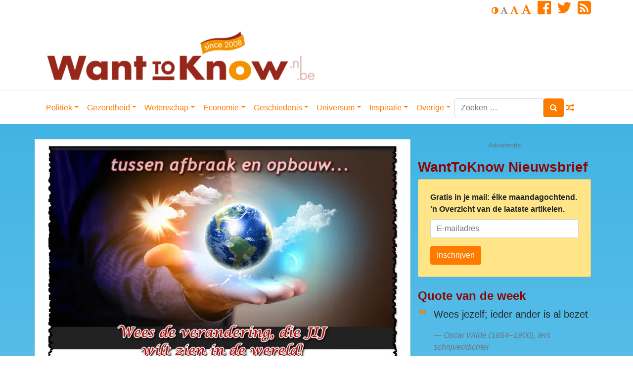

--- FILE ---
content_type: text/html; charset=UTF-8
request_url: https://www.wanttoknow.nl/inspiratie/tussen-afbraak-en-opbouw/
body_size: 57995
content:
<!DOCTYPE html>
<html lang="nl-NL">
<head>
	<meta charset="UTF-8">
	<meta http-equiv="X-UA-Compatible" content="IE=edge">
	<meta name="viewport" content="width=device-width, initial-scale=1">
	<meta name="mobile-web-app-capable" content="yes">
	<meta name="apple-mobile-web-app-capable" content="yes">
	<meta name="apple-mobile-web-app-title" content="WantToKnow.nl - WantToKnow.nl, for those who want to know. WantToKnow is een toonaangevende website over alles wat u niet of nauwelijks in de mainstream media hoort, ziet of leest.">
	<link rel="profile" href="http://gmpg.org/xfn/11">
	<link rel="pingback" href="https://www.wanttoknow.nl/xmlrpc.php">
	<title>Tussen AFBRAAK en OPBOUW..! &#8211; WantToKnow.nl</title>
<meta name='robots' content='max-image-preview:large' />
<link rel='dns-prefetch' href='//ssl.p.jwpcdn.com' />
<link rel='dns-prefetch' href='//cdnjs.cloudflare.com' />
<link rel='dns-prefetch' href='//stats.wp.com' />
<link rel='preconnect' href='//i0.wp.com' />
<link rel="alternate" title="oEmbed (JSON)" type="application/json+oembed" href="https://www.wanttoknow.nl/wp-json/oembed/1.0/embed?url=https%3A%2F%2Fwww.wanttoknow.nl%2Finspiratie%2Ftussen-afbraak-en-opbouw%2F" />
<link rel="alternate" title="oEmbed (XML)" type="text/xml+oembed" href="https://www.wanttoknow.nl/wp-json/oembed/1.0/embed?url=https%3A%2F%2Fwww.wanttoknow.nl%2Finspiratie%2Ftussen-afbraak-en-opbouw%2F&#038;format=xml" />
<style id='wp-img-auto-sizes-contain-inline-css' type='text/css'>
img:is([sizes=auto i],[sizes^="auto," i]){contain-intrinsic-size:3000px 1500px}
/*# sourceURL=wp-img-auto-sizes-contain-inline-css */
</style>
<link rel='stylesheet' id='paytium-public-css' href='https://www.wanttoknow.nl/wp-content/plugins/paytium-plus/public/css/public.css?ver=4.3.6' type='text/css' media='all' />
<link rel='stylesheet' id='paytium-jquery-ui-css' href='https://www.wanttoknow.nl/wp-content/plugins/paytium-plus/public/css/jquery-ui.css?ver=4.3.6' type='text/css' media='all' />
<style id='wp-emoji-styles-inline-css' type='text/css'>

	img.wp-smiley, img.emoji {
		display: inline !important;
		border: none !important;
		box-shadow: none !important;
		height: 1em !important;
		width: 1em !important;
		margin: 0 0.07em !important;
		vertical-align: -0.1em !important;
		background: none !important;
		padding: 0 !important;
	}
/*# sourceURL=wp-emoji-styles-inline-css */
</style>
<style id='wp-block-library-inline-css' type='text/css'>
:root{--wp-block-synced-color:#7a00df;--wp-block-synced-color--rgb:122,0,223;--wp-bound-block-color:var(--wp-block-synced-color);--wp-editor-canvas-background:#ddd;--wp-admin-theme-color:#007cba;--wp-admin-theme-color--rgb:0,124,186;--wp-admin-theme-color-darker-10:#006ba1;--wp-admin-theme-color-darker-10--rgb:0,107,160.5;--wp-admin-theme-color-darker-20:#005a87;--wp-admin-theme-color-darker-20--rgb:0,90,135;--wp-admin-border-width-focus:2px}@media (min-resolution:192dpi){:root{--wp-admin-border-width-focus:1.5px}}.wp-element-button{cursor:pointer}:root .has-very-light-gray-background-color{background-color:#eee}:root .has-very-dark-gray-background-color{background-color:#313131}:root .has-very-light-gray-color{color:#eee}:root .has-very-dark-gray-color{color:#313131}:root .has-vivid-green-cyan-to-vivid-cyan-blue-gradient-background{background:linear-gradient(135deg,#00d084,#0693e3)}:root .has-purple-crush-gradient-background{background:linear-gradient(135deg,#34e2e4,#4721fb 50%,#ab1dfe)}:root .has-hazy-dawn-gradient-background{background:linear-gradient(135deg,#faaca8,#dad0ec)}:root .has-subdued-olive-gradient-background{background:linear-gradient(135deg,#fafae1,#67a671)}:root .has-atomic-cream-gradient-background{background:linear-gradient(135deg,#fdd79a,#004a59)}:root .has-nightshade-gradient-background{background:linear-gradient(135deg,#330968,#31cdcf)}:root .has-midnight-gradient-background{background:linear-gradient(135deg,#020381,#2874fc)}:root{--wp--preset--font-size--normal:16px;--wp--preset--font-size--huge:42px}.has-regular-font-size{font-size:1em}.has-larger-font-size{font-size:2.625em}.has-normal-font-size{font-size:var(--wp--preset--font-size--normal)}.has-huge-font-size{font-size:var(--wp--preset--font-size--huge)}.has-text-align-center{text-align:center}.has-text-align-left{text-align:left}.has-text-align-right{text-align:right}.has-fit-text{white-space:nowrap!important}#end-resizable-editor-section{display:none}.aligncenter{clear:both}.items-justified-left{justify-content:flex-start}.items-justified-center{justify-content:center}.items-justified-right{justify-content:flex-end}.items-justified-space-between{justify-content:space-between}.screen-reader-text{border:0;clip-path:inset(50%);height:1px;margin:-1px;overflow:hidden;padding:0;position:absolute;width:1px;word-wrap:normal!important}.screen-reader-text:focus{background-color:#ddd;clip-path:none;color:#444;display:block;font-size:1em;height:auto;left:5px;line-height:normal;padding:15px 23px 14px;text-decoration:none;top:5px;width:auto;z-index:100000}html :where(.has-border-color){border-style:solid}html :where([style*=border-top-color]){border-top-style:solid}html :where([style*=border-right-color]){border-right-style:solid}html :where([style*=border-bottom-color]){border-bottom-style:solid}html :where([style*=border-left-color]){border-left-style:solid}html :where([style*=border-width]){border-style:solid}html :where([style*=border-top-width]){border-top-style:solid}html :where([style*=border-right-width]){border-right-style:solid}html :where([style*=border-bottom-width]){border-bottom-style:solid}html :where([style*=border-left-width]){border-left-style:solid}html :where(img[class*=wp-image-]){height:auto;max-width:100%}:where(figure){margin:0 0 1em}html :where(.is-position-sticky){--wp-admin--admin-bar--position-offset:var(--wp-admin--admin-bar--height,0px)}@media screen and (max-width:600px){html :where(.is-position-sticky){--wp-admin--admin-bar--position-offset:0px}}

/*# sourceURL=wp-block-library-inline-css */
</style><style id='global-styles-inline-css' type='text/css'>
:root{--wp--preset--aspect-ratio--square: 1;--wp--preset--aspect-ratio--4-3: 4/3;--wp--preset--aspect-ratio--3-4: 3/4;--wp--preset--aspect-ratio--3-2: 3/2;--wp--preset--aspect-ratio--2-3: 2/3;--wp--preset--aspect-ratio--16-9: 16/9;--wp--preset--aspect-ratio--9-16: 9/16;--wp--preset--color--black: #000000;--wp--preset--color--cyan-bluish-gray: #abb8c3;--wp--preset--color--white: #ffffff;--wp--preset--color--pale-pink: #f78da7;--wp--preset--color--vivid-red: #cf2e2e;--wp--preset--color--luminous-vivid-orange: #ff6900;--wp--preset--color--luminous-vivid-amber: #fcb900;--wp--preset--color--light-green-cyan: #7bdcb5;--wp--preset--color--vivid-green-cyan: #00d084;--wp--preset--color--pale-cyan-blue: #8ed1fc;--wp--preset--color--vivid-cyan-blue: #0693e3;--wp--preset--color--vivid-purple: #9b51e0;--wp--preset--gradient--vivid-cyan-blue-to-vivid-purple: linear-gradient(135deg,rgb(6,147,227) 0%,rgb(155,81,224) 100%);--wp--preset--gradient--light-green-cyan-to-vivid-green-cyan: linear-gradient(135deg,rgb(122,220,180) 0%,rgb(0,208,130) 100%);--wp--preset--gradient--luminous-vivid-amber-to-luminous-vivid-orange: linear-gradient(135deg,rgb(252,185,0) 0%,rgb(255,105,0) 100%);--wp--preset--gradient--luminous-vivid-orange-to-vivid-red: linear-gradient(135deg,rgb(255,105,0) 0%,rgb(207,46,46) 100%);--wp--preset--gradient--very-light-gray-to-cyan-bluish-gray: linear-gradient(135deg,rgb(238,238,238) 0%,rgb(169,184,195) 100%);--wp--preset--gradient--cool-to-warm-spectrum: linear-gradient(135deg,rgb(74,234,220) 0%,rgb(151,120,209) 20%,rgb(207,42,186) 40%,rgb(238,44,130) 60%,rgb(251,105,98) 80%,rgb(254,248,76) 100%);--wp--preset--gradient--blush-light-purple: linear-gradient(135deg,rgb(255,206,236) 0%,rgb(152,150,240) 100%);--wp--preset--gradient--blush-bordeaux: linear-gradient(135deg,rgb(254,205,165) 0%,rgb(254,45,45) 50%,rgb(107,0,62) 100%);--wp--preset--gradient--luminous-dusk: linear-gradient(135deg,rgb(255,203,112) 0%,rgb(199,81,192) 50%,rgb(65,88,208) 100%);--wp--preset--gradient--pale-ocean: linear-gradient(135deg,rgb(255,245,203) 0%,rgb(182,227,212) 50%,rgb(51,167,181) 100%);--wp--preset--gradient--electric-grass: linear-gradient(135deg,rgb(202,248,128) 0%,rgb(113,206,126) 100%);--wp--preset--gradient--midnight: linear-gradient(135deg,rgb(2,3,129) 0%,rgb(40,116,252) 100%);--wp--preset--font-size--small: 13px;--wp--preset--font-size--medium: 20px;--wp--preset--font-size--large: 36px;--wp--preset--font-size--x-large: 42px;--wp--preset--spacing--20: 0.44rem;--wp--preset--spacing--30: 0.67rem;--wp--preset--spacing--40: 1rem;--wp--preset--spacing--50: 1.5rem;--wp--preset--spacing--60: 2.25rem;--wp--preset--spacing--70: 3.38rem;--wp--preset--spacing--80: 5.06rem;--wp--preset--shadow--natural: 6px 6px 9px rgba(0, 0, 0, 0.2);--wp--preset--shadow--deep: 12px 12px 50px rgba(0, 0, 0, 0.4);--wp--preset--shadow--sharp: 6px 6px 0px rgba(0, 0, 0, 0.2);--wp--preset--shadow--outlined: 6px 6px 0px -3px rgb(255, 255, 255), 6px 6px rgb(0, 0, 0);--wp--preset--shadow--crisp: 6px 6px 0px rgb(0, 0, 0);}:where(.is-layout-flex){gap: 0.5em;}:where(.is-layout-grid){gap: 0.5em;}body .is-layout-flex{display: flex;}.is-layout-flex{flex-wrap: wrap;align-items: center;}.is-layout-flex > :is(*, div){margin: 0;}body .is-layout-grid{display: grid;}.is-layout-grid > :is(*, div){margin: 0;}:where(.wp-block-columns.is-layout-flex){gap: 2em;}:where(.wp-block-columns.is-layout-grid){gap: 2em;}:where(.wp-block-post-template.is-layout-flex){gap: 1.25em;}:where(.wp-block-post-template.is-layout-grid){gap: 1.25em;}.has-black-color{color: var(--wp--preset--color--black) !important;}.has-cyan-bluish-gray-color{color: var(--wp--preset--color--cyan-bluish-gray) !important;}.has-white-color{color: var(--wp--preset--color--white) !important;}.has-pale-pink-color{color: var(--wp--preset--color--pale-pink) !important;}.has-vivid-red-color{color: var(--wp--preset--color--vivid-red) !important;}.has-luminous-vivid-orange-color{color: var(--wp--preset--color--luminous-vivid-orange) !important;}.has-luminous-vivid-amber-color{color: var(--wp--preset--color--luminous-vivid-amber) !important;}.has-light-green-cyan-color{color: var(--wp--preset--color--light-green-cyan) !important;}.has-vivid-green-cyan-color{color: var(--wp--preset--color--vivid-green-cyan) !important;}.has-pale-cyan-blue-color{color: var(--wp--preset--color--pale-cyan-blue) !important;}.has-vivid-cyan-blue-color{color: var(--wp--preset--color--vivid-cyan-blue) !important;}.has-vivid-purple-color{color: var(--wp--preset--color--vivid-purple) !important;}.has-black-background-color{background-color: var(--wp--preset--color--black) !important;}.has-cyan-bluish-gray-background-color{background-color: var(--wp--preset--color--cyan-bluish-gray) !important;}.has-white-background-color{background-color: var(--wp--preset--color--white) !important;}.has-pale-pink-background-color{background-color: var(--wp--preset--color--pale-pink) !important;}.has-vivid-red-background-color{background-color: var(--wp--preset--color--vivid-red) !important;}.has-luminous-vivid-orange-background-color{background-color: var(--wp--preset--color--luminous-vivid-orange) !important;}.has-luminous-vivid-amber-background-color{background-color: var(--wp--preset--color--luminous-vivid-amber) !important;}.has-light-green-cyan-background-color{background-color: var(--wp--preset--color--light-green-cyan) !important;}.has-vivid-green-cyan-background-color{background-color: var(--wp--preset--color--vivid-green-cyan) !important;}.has-pale-cyan-blue-background-color{background-color: var(--wp--preset--color--pale-cyan-blue) !important;}.has-vivid-cyan-blue-background-color{background-color: var(--wp--preset--color--vivid-cyan-blue) !important;}.has-vivid-purple-background-color{background-color: var(--wp--preset--color--vivid-purple) !important;}.has-black-border-color{border-color: var(--wp--preset--color--black) !important;}.has-cyan-bluish-gray-border-color{border-color: var(--wp--preset--color--cyan-bluish-gray) !important;}.has-white-border-color{border-color: var(--wp--preset--color--white) !important;}.has-pale-pink-border-color{border-color: var(--wp--preset--color--pale-pink) !important;}.has-vivid-red-border-color{border-color: var(--wp--preset--color--vivid-red) !important;}.has-luminous-vivid-orange-border-color{border-color: var(--wp--preset--color--luminous-vivid-orange) !important;}.has-luminous-vivid-amber-border-color{border-color: var(--wp--preset--color--luminous-vivid-amber) !important;}.has-light-green-cyan-border-color{border-color: var(--wp--preset--color--light-green-cyan) !important;}.has-vivid-green-cyan-border-color{border-color: var(--wp--preset--color--vivid-green-cyan) !important;}.has-pale-cyan-blue-border-color{border-color: var(--wp--preset--color--pale-cyan-blue) !important;}.has-vivid-cyan-blue-border-color{border-color: var(--wp--preset--color--vivid-cyan-blue) !important;}.has-vivid-purple-border-color{border-color: var(--wp--preset--color--vivid-purple) !important;}.has-vivid-cyan-blue-to-vivid-purple-gradient-background{background: var(--wp--preset--gradient--vivid-cyan-blue-to-vivid-purple) !important;}.has-light-green-cyan-to-vivid-green-cyan-gradient-background{background: var(--wp--preset--gradient--light-green-cyan-to-vivid-green-cyan) !important;}.has-luminous-vivid-amber-to-luminous-vivid-orange-gradient-background{background: var(--wp--preset--gradient--luminous-vivid-amber-to-luminous-vivid-orange) !important;}.has-luminous-vivid-orange-to-vivid-red-gradient-background{background: var(--wp--preset--gradient--luminous-vivid-orange-to-vivid-red) !important;}.has-very-light-gray-to-cyan-bluish-gray-gradient-background{background: var(--wp--preset--gradient--very-light-gray-to-cyan-bluish-gray) !important;}.has-cool-to-warm-spectrum-gradient-background{background: var(--wp--preset--gradient--cool-to-warm-spectrum) !important;}.has-blush-light-purple-gradient-background{background: var(--wp--preset--gradient--blush-light-purple) !important;}.has-blush-bordeaux-gradient-background{background: var(--wp--preset--gradient--blush-bordeaux) !important;}.has-luminous-dusk-gradient-background{background: var(--wp--preset--gradient--luminous-dusk) !important;}.has-pale-ocean-gradient-background{background: var(--wp--preset--gradient--pale-ocean) !important;}.has-electric-grass-gradient-background{background: var(--wp--preset--gradient--electric-grass) !important;}.has-midnight-gradient-background{background: var(--wp--preset--gradient--midnight) !important;}.has-small-font-size{font-size: var(--wp--preset--font-size--small) !important;}.has-medium-font-size{font-size: var(--wp--preset--font-size--medium) !important;}.has-large-font-size{font-size: var(--wp--preset--font-size--large) !important;}.has-x-large-font-size{font-size: var(--wp--preset--font-size--x-large) !important;}
/*# sourceURL=global-styles-inline-css */
</style>

<style id='classic-theme-styles-inline-css' type='text/css'>
/*! This file is auto-generated */
.wp-block-button__link{color:#fff;background-color:#32373c;border-radius:9999px;box-shadow:none;text-decoration:none;padding:calc(.667em + 2px) calc(1.333em + 2px);font-size:1.125em}.wp-block-file__button{background:#32373c;color:#fff;text-decoration:none}
/*# sourceURL=/wp-includes/css/classic-themes.min.css */
</style>
<link rel='stylesheet' id='contact-form-7-css' href='https://www.wanttoknow.nl/wp-content/plugins/contact-form-7/includes/css/styles.css?ver=6.1.4' type='text/css' media='all' />
<link rel='stylesheet' id='child-understrap-styles-css' href='https://www.wanttoknow.nl/wp-content/themes/understrap-child/css/child-theme.css?ver=0.4.4' type='text/css' media='all' />
<link rel='stylesheet' id='newsletter-css' href='https://www.wanttoknow.nl/wp-content/plugins/newsletter/style.css?ver=9.1.0' type='text/css' media='all' />
<link rel='stylesheet' id='sharedaddy-css' href='https://www.wanttoknow.nl/wp-content/plugins/jetpack/modules/sharedaddy/sharing.css?ver=15.3.1' type='text/css' media='all' />
<link rel='stylesheet' id='social-logos-css' href='https://www.wanttoknow.nl/wp-content/plugins/jetpack/_inc/social-logos/social-logos.min.css?ver=15.3.1' type='text/css' media='all' />
<script type="text/javascript" src="https://www.wanttoknow.nl/wp-includes/js/jquery/jquery.min.js?ver=3.7.1" id="jquery-core-js"></script>
<script type="text/javascript" src="https://www.wanttoknow.nl/wp-includes/js/jquery/jquery-migrate.min.js?ver=3.4.1" id="jquery-migrate-js"></script>
<script type="text/javascript" src="https://ssl.p.jwpcdn.com/6/12/jwplayer.js?ver=6.9" id="jwplayer-js"></script>
<script type="text/javascript" src="https://www.wanttoknow.nl/wp-content/themes/understrap/js/popper.min.js?ver=6.9" id="popper-scripts-js"></script>
<script type="text/javascript" src="https://www.wanttoknow.nl/wp-content/themes/understrap-child/js/tether.min.js?ver=0.4.4" id="tether-js"></script>
<link rel="https://api.w.org/" href="https://www.wanttoknow.nl/wp-json/" /><link rel="alternate" title="JSON" type="application/json" href="https://www.wanttoknow.nl/wp-json/wp/v2/posts/138124" /><link rel="canonical" href="https://www.wanttoknow.nl/inspiratie/tussen-afbraak-en-opbouw/" />
<script type="text/javascript">jwplayer.defaults = { "ph": 2 };</script><script type="text/javascript">//<![CDATA[
  function external_links_in_new_windows_loop() {
    if (!document.links) {
      document.links = document.getElementsByTagName('a');
    }
    var change_link = false;
    var force = '';
    var ignore = '';

    for (var t=0; t<document.links.length; t++) {
      var all_links = document.links[t];
      change_link = false;
      
      if(document.links[t].hasAttribute('onClick') == false) {
        // forced if the address starts with http (or also https), but does not link to the current domain
        if(all_links.href.search(/^http/) != -1 && all_links.href.search('www.wanttoknow.nl') == -1 && all_links.href.search(/^#/) == -1) {
          // console.log('Changed ' + all_links.href);
          change_link = true;
        }
          
        if(force != '' && all_links.href.search(force) != -1) {
          // forced
          // console.log('force ' + all_links.href);
          change_link = true;
        }
        
        if(ignore != '' && all_links.href.search(ignore) != -1) {
          // console.log('ignore ' + all_links.href);
          // ignored
          change_link = false;
        }

        if(change_link == true) {
          // console.log('Changed ' + all_links.href);
          document.links[t].setAttribute('onClick', 'javascript:window.open(\'' + all_links.href.replace(/'/g, '') + '\', \'_blank\', \'noopener\'); return false;');
          document.links[t].removeAttribute('target');
        }
      }
    }
  }
  
  // Load
  function external_links_in_new_windows_load(func)
  {  
    var oldonload = window.onload;
    if (typeof window.onload != 'function'){
      window.onload = func;
    } else {
      window.onload = function(){
        oldonload();
        func();
      }
    }
  }

  external_links_in_new_windows_load(external_links_in_new_windows_loop);
  //]]></script>

	<style>img#wpstats{display:none}</style>
		<meta name="mobile-web-app-capable" content="yes">
<meta name="apple-mobile-web-app-capable" content="yes">
<meta name="apple-mobile-web-app-title" content="WantToKnow.nl - For Those Who Want To Know">

<!-- Jetpack Open Graph Tags -->
<meta property="og:type" content="article" />
<meta property="og:title" content="Tussen AFBRAAK en OPBOUW..!" />
<meta property="og:url" content="https://www.wanttoknow.nl/inspiratie/tussen-afbraak-en-opbouw/" />
<meta property="og:description" content="Dit artikel is een juweeltje; het is niet het kortste artikel hier op de site (zg. LongRead), maar in onze ogen wel het meest lezenswaardige van de afgelopen tijd. Lillian Richell zette zich ertoe,…" />
<meta property="article:published_time" content="2022-10-08T16:14:06+00:00" />
<meta property="article:modified_time" content="2022-10-09T12:18:46+00:00" />
<meta property="og:site_name" content="WantToKnow.nl" />
<meta property="og:image" content="https://i0.wp.com/www.wanttoknow.nl/wp-content/uploads/afbraak-en-opbouw-banner-be-the-change.jpg?fit=810%2C493&#038;ssl=1" />
<meta property="og:image:width" content="810" />
<meta property="og:image:height" content="493" />
<meta property="og:image:alt" content="" />
<meta property="og:locale" content="nl_NL" />
<meta name="twitter:site" content="@Wanttoknownl" />
<meta name="twitter:text:title" content="Tussen AFBRAAK en OPBOUW..!" />
<meta name="twitter:image" content="https://i0.wp.com/www.wanttoknow.nl/wp-content/uploads/afbraak-en-opbouw-banner-be-the-change.jpg?fit=810%2C493&#038;ssl=1&#038;w=640" />
<meta name="twitter:card" content="summary_large_image" />

<!-- End Jetpack Open Graph Tags -->
        <!--
        <script src="https://cmp.nextday.media/cmp.stub.bundle.js"></script>
        <script>
            ndmtag.cmd.push(function() {
                ndmtag.settings.set('lazyLoad', true);

                window.ndmCmpConfig = {
                    forceLocale: 'nl',
                    customColor: '#972519',
                    privacyPolicy: "https://www.wanttoknow.nl/privacy-policy/"
                };

                ndmtag.defineAdSlot("wanttoknow.nl-ros-336x280", {
                    type: "appnexus",
                    id: 9511607,
                    size: [336,280],
                    promoSizes: [[300,250]],
                    promoAlignment: "center"
                });

                ndmtag.defineAdSlot("wanttoknow.nl-ros-160x600-1", {
                    type: "appnexus",
                    id: 9511608,
                    size: [160,600],
                    promoSizes: [[120,600]],
                    promoAlignment: "center"
                });

                ndmtag.defineAdSlot("wanttoknow.nl-ros-160x600-2", {
                    type: "appnexus",
                    id: 9511609,
                    size: [160,600],
                    promoSizes: [[120,600]],
                    promoAlignment: "center"
                });

                ndmtag.defineAdSlot("wanttoknow.nl-ros-160x600-3", {
                    type: "appnexus",
                    id: 9511610,
                    size: [160,600],
                    promoSizes: [[120,600]],
                    promoAlignment: "center"
                });

                ndmtag.defineAdSlot("wanttoknow.nl-ros-970x250", {
                    type: "appnexus",
                    id: 9511631,
                    size: [728,90],
                    promoSizes: [[970,250]],
                    promoAlignment: "center"
                });

                ndmtag.defineAdSlot("wanttoknow.nl-ros-native", {
                    type: "appnexus",
                    id: 10944114,
                    size: [250,250]
                });

                ndmtag.defineAdSlot("wanttoknow.nl-ros-336x280-2", {
                    type: "appnexus",
                    id: 11718753,
                    size: [336,280],
                    promoSizes: [[300,250]],
                    promoAlignment: "center"
                });

                ndmtag.defineAdSlot("wanttoknow.nl-ros-336x280-3", {
                    type: "appnexus",
                    id: 11718754,
                    size: [336,280],
                    promoSizes: [[300,250]],
                    promoAlignment: "center"
                });

                ndmtag.defineAdSlot("wanttoknow.nl-ros-468x60", {
                    type: "appnexus",
                    id: 11718756,
                    size: [468,60]
                });

                ndmtag.defineAdSlot("wanttoknow.nl-ros-728x90", {
                    type: "appnexus",
                    id: 11718759,
                    size: [728,90]
                });

                ndmtag.defineAdSlot("wanttoknow.nl-mobile-300x250-top", {
                    type: "appnexus",
                    id: 11720872,
                    size: [300,250],
                    promoSizes: [[320,240]],
                    promoAlignment: "center"
                });

                ndmtag.defineAdSlot("wanttoknow.nl-mobile-300x250-mid", {
                    type: "appnexus",
                    id: 11720875,
                    size: [300,250],
                    promoSizes: [[320,240],[320,500]],
                    promoAlignment: "center"
                });

                ndmtag.defineAdSlot("wanttoknow.nl-mobile-300x250-low", {
                    type: "appnexus",
                    id: 11720876,
                    size: [300,250],
                    promoSizes: [[320,240]],
                    promoAlignment: "center"
                });

                ndmtag.defineAdSlot("wanttoknow.nl-mobile-320x50", {
                    type: "appnexus",
                    id: 11896346,
                    size: [320,50]
                });

                ndmtag.defineAdSlot("wanttoknow.nl-ros-728x90", {
                    type: "appnexus",
                    id: 14319264,
                    size: [728,90]
                });

                ndmtag.defineAdSlot("wanttoknow.nl-mobile-300x250", {
                    type: "appnexus",
                    id: 14319271,
                    size: [300,250],
                    promoSizes: [[320,50],[320,100],[320,240]],
                    promoAlignment: "center"
                });

                ndmtag.defineAdSlot("wanttoknow.nl-ros-336x280-4", {
                    type: "appnexus",
                    id: 14319652,
                    size: [336,280],
                    promoSizes: [[300,250]],
                    promoAlignment: "center"
                });

                ndmtag.defineAdSlot("wanttoknow.nl-ros-300x600", {
                    type: "appnexus",
                    id: 14319689,
                    size: [300,600],
                    promoSizes: [[300,250]],
                    promoAlignment: "center"
                });
            })
        </script>
        -->
</head>

<body class="wp-singular post-template-default single single-post postid-138124 single-format-standard wp-custom-logo wp-embed-responsive wp-theme-understrap wp-child-theme-understrap-child group-blog">
<!--
<script src="https://cmp.nextday.media/cmp.ndmtag.bundle.js" async></script>
-->
<div class="hfeed site" id="page">
    <header class="site-header" id="header">
        <div class="container">
            <div class="row d-nonee d-md-block mb-2">
                <div class="col">

                    <ul class="list-inline text-right op-header-menu-links">
                                                <li class="list-inline-item">
                            <a href="#" class="op-invert" title="Swap between light and dark">
                                <i class="fa fa-adjust" aria-hidden="true"></i>
                            </a>
                            <a href="#" class="op-font-default disabled" title="Default value">
                                <i class="fa fa-font" aria-hidden="true"></i>
                            </a>
                            <a href="#" class="op-font-lg" title="One step larger">
                                <i class="fa fa-font" aria-hidden="true"></i>
                            </a>
                            <a href="#" class="op-font-xl" title="Two steps larger">
                                <i class="fa fa-font" aria-hidden="true"></i>
                            </a>
                        </li>
                                                    <li class="list-inline-item">
                                <a href="https://www.facebook.com/WantToKnownl-186428401369164/" target="_blank"><i class="fa fa-facebook-official fa-2x" aria-hidden="true"></i></a>
                            </li>
                                                                            <li class="list-inline-item">
                                <a href="http://twitter.com/Wanttoknownl" target="_blank"><i class="fa fa-twitter fa-2x" aria-hidden="true"></i></a>
                            </li>
                                                                                                    <li class="list-inline-item">
                                <a href="https://www.wanttoknow.nl/feed" target="_blank"><i class="fa fa-rss-square fa-2x" aria-hidden="true"></i></a>
                            </li>
                        
                    </ul>
                </div>
            </div>
            <div class="row">
                <div class="col-12 col-sm-8 col-lg-8">
                    <div class="op-brand d-none d-md-block">
                                                    <a href="https://www.wanttoknow.nl/" class="navbar-brand custom-logo-link" rel="home"><img width="561" height="120" src="https://i0.wp.com/www.wanttoknow.nl/wp-content/uploads/cropped-wtk-logo-new-2020-1-e1627469610863.png?fit=561%2C120&amp;ssl=1" class="img-fluid" alt="WantToKnow.nl" decoding="async" fetchpriority="high" /></a>                        <!-- end custom logo -->
                    </div>
                </div>
                <div class="col-12 col-sm-4 col-lg-4">
                                    </div>
            </div>
        </div>
    </header>
	<!-- ******************* The Navbar Area ******************* -->
	<div class="wrapper-fluid wrapper-navbar" id="wrapper-navbar">

		<a class="skip-link screen-reader-text sr-only" href="#content">Doorgaan naar inhoud</a>

		<nav class="navbar navbar-expand-md navbar-light bg-white" id="main-nav">
            <button class="navbar-toggler navbar-toggler-right" type="button" data-toggle="collapse" data-target="#navbarNavDropdown" aria-controls="navbarNavDropdown" aria-expanded="false" aria-label="Toggle navigation">
                <span class="navbar-toggler-icon"></span><i class="fa fa-bars fa-lg" aria-hidden="true"></i>
            </button>
            <button class="navbar-toggler search-toggler-right" type="button" data-toggle="collapse" data-target="#searchDropdown" aria-controls="searchDropdown" aria-expanded="false" aria-label="Toggle search">
                <span class="navbar-toggler-icon"></span><i class="fa fa-search fa-lg" aria-hidden="true"></i>
            </button>
                        <div class="container">
                
                <!-- Your site title as branding in the menu -->
                <div class="navbar-brand op-brand d-lg-none"><a href="https://www.wanttoknow.nl/" class="navbar-brand custom-logo-link" rel="home"><img width="561" height="120" src="https://i0.wp.com/www.wanttoknow.nl/wp-content/uploads/cropped-wtk-logo-new-2020-1-e1627469610863.png?fit=561%2C120&amp;ssl=1" class="img-fluid" alt="WantToKnow.nl" decoding="async" /></a></div><!-- end custom logo -->
                <div id="navbarNavDropdown" class="collapse navbar-collapse">
                    <ul id="main-menu" class="navbar-nav mr-auto mt-2 mt-lg-0"><li itemscope="itemscope" itemtype="https://www.schema.org/SiteNavigationElement" id="menu-item-80358" class="menu-item menu-item-type-custom menu-item-object-custom menu-item-has-children dropdown menu-item-80358 nav-item"><a title="Politiek" href="#" data-toggle="dropdown" aria-haspopup="true" aria-expanded="false" class="dropdown-toggle nav-link" id="menu-item-dropdown-80358">Politiek</a>
<ul class="dropdown-menu" aria-labelledby="menu-item-dropdown-80358" role="menu">
	<li itemscope="itemscope" itemtype="https://www.schema.org/SiteNavigationElement" id="menu-item-25563" class="menu-item menu-item-type-taxonomy menu-item-object-category menu-item-25563 nav-item"><a title="Politiek" href="https://www.wanttoknow.nl/dossiers/politiek/" class="dropdown-item">Politiek</a></li>
	<li itemscope="itemscope" itemtype="https://www.schema.org/SiteNavigationElement" id="menu-item-25561" class="menu-item menu-item-type-taxonomy menu-item-object-category menu-item-25561 nav-item"><a title="9-11" href="https://www.wanttoknow.nl/dossiers/politiek/9-11/" class="dropdown-item">9-11</a></li>
	<li itemscope="itemscope" itemtype="https://www.schema.org/SiteNavigationElement" id="menu-item-25562" class="menu-item menu-item-type-taxonomy menu-item-object-category menu-item-25562 nav-item"><a title="Oorlog" href="https://www.wanttoknow.nl/dossiers/politiek/oorlog/" class="dropdown-item">Oorlog</a></li>
	<li itemscope="itemscope" itemtype="https://www.schema.org/SiteNavigationElement" id="menu-item-74958" class="menu-item menu-item-type-taxonomy menu-item-object-category menu-item-74958 nav-item"><a title="Valse vlag operaties" href="https://www.wanttoknow.nl/dossiers/politiek/valse-vlag-operaties/" class="dropdown-item">Valse vlag operaties</a></li>
	<li itemscope="itemscope" itemtype="https://www.schema.org/SiteNavigationElement" id="menu-item-25564" class="menu-item menu-item-type-taxonomy menu-item-object-category menu-item-25564 nav-item"><a title="Verkiezingen" href="https://www.wanttoknow.nl/dossiers/politiek/verkiezingen/" class="dropdown-item">Verkiezingen</a></li>
</ul>
</li>
<li itemscope="itemscope" itemtype="https://www.schema.org/SiteNavigationElement" id="menu-item-80359" class="menu-item menu-item-type-custom menu-item-object-custom menu-item-has-children dropdown menu-item-80359 nav-item"><a title="Gezondheid" href="#" data-toggle="dropdown" aria-haspopup="true" aria-expanded="false" class="dropdown-toggle nav-link" id="menu-item-dropdown-80359">Gezondheid</a>
<ul class="dropdown-menu" aria-labelledby="menu-item-dropdown-80359" role="menu">
	<li itemscope="itemscope" itemtype="https://www.schema.org/SiteNavigationElement" id="menu-item-25569" class="menu-item menu-item-type-taxonomy menu-item-object-category menu-item-25569 nav-item"><a title="Gezondheid" href="https://www.wanttoknow.nl/dossiers/gezondheid/" class="dropdown-item">Gezondheid</a></li>
	<li itemscope="itemscope" itemtype="https://www.schema.org/SiteNavigationElement" id="menu-item-25568" class="menu-item menu-item-type-taxonomy menu-item-object-category menu-item-25568 nav-item"><a title="Codex" href="https://www.wanttoknow.nl/dossiers/gezondheid/codex/" class="dropdown-item">Codex</a></li>
	<li itemscope="itemscope" itemtype="https://www.schema.org/SiteNavigationElement" id="menu-item-25570" class="menu-item menu-item-type-taxonomy menu-item-object-category menu-item-25570 nav-item"><a title="Vaccinaties" href="https://www.wanttoknow.nl/dossiers/gezondheid/vaccinaties-gezondheid/" class="dropdown-item">Vaccinaties</a></li>
	<li itemscope="itemscope" itemtype="https://www.schema.org/SiteNavigationElement" id="menu-item-25571" class="menu-item menu-item-type-taxonomy menu-item-object-category menu-item-25571 nav-item"><a title="Voedsel" href="https://www.wanttoknow.nl/dossiers/gezondheid/voedsel/" class="dropdown-item">Voedsel</a></li>
	<li itemscope="itemscope" itemtype="https://www.schema.org/SiteNavigationElement" id="menu-item-43102" class="menu-item menu-item-type-taxonomy menu-item-object-category menu-item-43102 nav-item"><a title="Big Pharma" href="https://www.wanttoknow.nl/dossiers/gezondheid/big-pharma/" class="dropdown-item">Big Pharma</a></li>
	<li itemscope="itemscope" itemtype="https://www.schema.org/SiteNavigationElement" id="menu-item-43103" class="menu-item menu-item-type-taxonomy menu-item-object-category menu-item-43103 nav-item"><a title="Homeopathie" href="https://www.wanttoknow.nl/dossiers/gezondheid/homeopathie/" class="dropdown-item">Homeopathie</a></li>
	<li itemscope="itemscope" itemtype="https://www.schema.org/SiteNavigationElement" id="menu-item-42611" class="menu-item menu-item-type-taxonomy menu-item-object-category menu-item-42611 nav-item"><a title="Elektro Magnetische Straling (EMS)" href="https://www.wanttoknow.nl/dossiers/gezondheid/elektro-magnetische-straling-ems/" class="dropdown-item">Elektro Magnetische Straling (EMS)</a></li>
	<li itemscope="itemscope" itemtype="https://www.schema.org/SiteNavigationElement" id="menu-item-25585" class="menu-item menu-item-type-taxonomy menu-item-object-category menu-item-25585 nav-item"><a title="Mind-Control" href="https://www.wanttoknow.nl/dossiers/overige/mind-control/" class="dropdown-item">Mind-Control</a></li>
</ul>
</li>
<li itemscope="itemscope" itemtype="https://www.schema.org/SiteNavigationElement" id="menu-item-80360" class="menu-item menu-item-type-custom menu-item-object-custom menu-item-has-children dropdown menu-item-80360 nav-item"><a title="Wetenschap" href="#" data-toggle="dropdown" aria-haspopup="true" aria-expanded="false" class="dropdown-toggle nav-link" id="menu-item-dropdown-80360">Wetenschap</a>
<ul class="dropdown-menu" aria-labelledby="menu-item-dropdown-80360" role="menu">
	<li itemscope="itemscope" itemtype="https://www.schema.org/SiteNavigationElement" id="menu-item-25535" class="menu-item menu-item-type-taxonomy menu-item-object-category menu-item-25535 nav-item"><a title="Wetenschap" href="https://www.wanttoknow.nl/dossiers/wetenschap/" class="dropdown-item">Wetenschap</a></li>
	<li itemscope="itemscope" itemtype="https://www.schema.org/SiteNavigationElement" id="menu-item-25572" class="menu-item menu-item-type-taxonomy menu-item-object-category menu-item-25572 nav-item"><a title="Energie" href="https://www.wanttoknow.nl/dossiers/wetenschap/energie/" class="dropdown-item">Energie</a></li>
	<li itemscope="itemscope" itemtype="https://www.schema.org/SiteNavigationElement" id="menu-item-25573" class="menu-item menu-item-type-taxonomy menu-item-object-category menu-item-25573 nav-item"><a title="Klimaat" href="https://www.wanttoknow.nl/dossiers/wetenschap/klimaat/" class="dropdown-item">Klimaat</a></li>
</ul>
</li>
<li itemscope="itemscope" itemtype="https://www.schema.org/SiteNavigationElement" id="menu-item-80361" class="menu-item menu-item-type-custom menu-item-object-custom menu-item-has-children dropdown menu-item-80361 nav-item"><a title="Economie" href="#" data-toggle="dropdown" aria-haspopup="true" aria-expanded="false" class="dropdown-toggle nav-link" id="menu-item-dropdown-80361">Economie</a>
<ul class="dropdown-menu" aria-labelledby="menu-item-dropdown-80361" role="menu">
	<li itemscope="itemscope" itemtype="https://www.schema.org/SiteNavigationElement" id="menu-item-25575" class="menu-item menu-item-type-taxonomy menu-item-object-category menu-item-25575 nav-item"><a title="Economie" href="https://www.wanttoknow.nl/dossiers/economie/" class="dropdown-item">Economie</a></li>
	<li itemscope="itemscope" itemtype="https://www.schema.org/SiteNavigationElement" id="menu-item-25576" class="menu-item menu-item-type-taxonomy menu-item-object-category menu-item-25576 nav-item"><a title="Geld" href="https://www.wanttoknow.nl/dossiers/economie/geld/" class="dropdown-item">Geld</a></li>
	<li itemscope="itemscope" itemtype="https://www.schema.org/SiteNavigationElement" id="menu-item-25574" class="menu-item menu-item-type-taxonomy menu-item-object-category menu-item-25574 nav-item"><a title="Duurzaam" href="https://www.wanttoknow.nl/dossiers/economie/duurzaam/" class="dropdown-item">Duurzaam</a></li>
</ul>
</li>
<li itemscope="itemscope" itemtype="https://www.schema.org/SiteNavigationElement" id="menu-item-80362" class="menu-item menu-item-type-custom menu-item-object-custom menu-item-has-children dropdown menu-item-80362 nav-item"><a title="Geschiedenis" href="#" data-toggle="dropdown" aria-haspopup="true" aria-expanded="false" class="dropdown-toggle nav-link" id="menu-item-dropdown-80362">Geschiedenis</a>
<ul class="dropdown-menu" aria-labelledby="menu-item-dropdown-80362" role="menu">
	<li itemscope="itemscope" itemtype="https://www.schema.org/SiteNavigationElement" id="menu-item-25577" class="menu-item menu-item-type-taxonomy menu-item-object-category menu-item-25577 nav-item"><a title="Geschiedenis" href="https://www.wanttoknow.nl/dossiers/geschiedenis/" class="dropdown-item">Geschiedenis</a></li>
	<li itemscope="itemscope" itemtype="https://www.schema.org/SiteNavigationElement" id="menu-item-25536" class="menu-item menu-item-type-taxonomy menu-item-object-category menu-item-25536 nav-item"><a title="Geheime-Genootschappen" href="https://www.wanttoknow.nl/dossiers/geschiedenis/geheime-genootschappen/" class="dropdown-item">Geheime-Genootschappen</a></li>
	<li itemscope="itemscope" itemtype="https://www.schema.org/SiteNavigationElement" id="menu-item-25537" class="menu-item menu-item-type-taxonomy menu-item-object-category menu-item-25537 nav-item"><a title="Reïncarnatie" href="https://www.wanttoknow.nl/dossiers/geschiedenis/reincarnatie/" class="dropdown-item">Reïncarnatie</a></li>
</ul>
</li>
<li itemscope="itemscope" itemtype="https://www.schema.org/SiteNavigationElement" id="menu-item-80363" class="menu-item menu-item-type-custom menu-item-object-custom menu-item-has-children dropdown menu-item-80363 nav-item"><a title="Universum" href="#" data-toggle="dropdown" aria-haspopup="true" aria-expanded="false" class="dropdown-toggle nav-link" id="menu-item-dropdown-80363">Universum</a>
<ul class="dropdown-menu" aria-labelledby="menu-item-dropdown-80363" role="menu">
	<li itemscope="itemscope" itemtype="https://www.schema.org/SiteNavigationElement" id="menu-item-25578" class="menu-item menu-item-type-taxonomy menu-item-object-category menu-item-25578 nav-item"><a title="Universum" href="https://www.wanttoknow.nl/dossiers/universum/" class="dropdown-item">Universum</a></li>
	<li itemscope="itemscope" itemtype="https://www.schema.org/SiteNavigationElement" id="menu-item-25579" class="menu-item menu-item-type-taxonomy menu-item-object-category menu-item-25579 nav-item"><a title="ET" href="https://www.wanttoknow.nl/dossiers/universum/et/" class="dropdown-item">ET</a></li>
	<li itemscope="itemscope" itemtype="https://www.schema.org/SiteNavigationElement" id="menu-item-25580" class="menu-item menu-item-type-taxonomy menu-item-object-category menu-item-25580 nav-item"><a title="UFO" href="https://www.wanttoknow.nl/dossiers/universum/ufo/" class="dropdown-item">UFO</a></li>
	<li itemscope="itemscope" itemtype="https://www.schema.org/SiteNavigationElement" id="menu-item-26332" class="menu-item menu-item-type-taxonomy menu-item-object-category menu-item-26332 nav-item"><a title="Ingo Swann" href="https://www.wanttoknow.nl/dossiers/universum/ingo-swann/" class="dropdown-item">Ingo Swann</a></li>
	<li itemscope="itemscope" itemtype="https://www.schema.org/SiteNavigationElement" id="menu-item-35186" class="menu-item menu-item-type-taxonomy menu-item-object-category menu-item-35186 nav-item"><a title="Moongate" href="https://www.wanttoknow.nl/dossiers/universum/moongate/" class="dropdown-item">Moongate</a></li>
</ul>
</li>
<li itemscope="itemscope" itemtype="https://www.schema.org/SiteNavigationElement" id="menu-item-80364" class="menu-item menu-item-type-custom menu-item-object-custom menu-item-has-children dropdown menu-item-80364 nav-item"><a title="Inspiratie" href="#" data-toggle="dropdown" aria-haspopup="true" aria-expanded="false" class="dropdown-toggle nav-link" id="menu-item-dropdown-80364">Inspiratie</a>
<ul class="dropdown-menu" aria-labelledby="menu-item-dropdown-80364" role="menu">
	<li itemscope="itemscope" itemtype="https://www.schema.org/SiteNavigationElement" id="menu-item-25581" class="menu-item menu-item-type-taxonomy menu-item-object-category current-post-ancestor current-menu-parent current-post-parent active menu-item-25581 nav-item"><a title="Inspiratie" href="https://www.wanttoknow.nl/dossiers/inspiratie/" class="dropdown-item">Inspiratie</a></li>
	<li itemscope="itemscope" itemtype="https://www.schema.org/SiteNavigationElement" id="menu-item-25540" class="menu-item menu-item-type-taxonomy menu-item-object-category menu-item-25540 nav-item"><a title="Gastcolumns" href="https://www.wanttoknow.nl/dossiers/inspiratie/gastcolumns/" class="dropdown-item">Gastcolumns</a></li>
	<li itemscope="itemscope" itemtype="https://www.schema.org/SiteNavigationElement" id="menu-item-25541" class="menu-item menu-item-type-taxonomy menu-item-object-category menu-item-25541 nav-item"><a title="Humor" href="https://www.wanttoknow.nl/dossiers/inspiratie/humor-inspiratie/" class="dropdown-item">Humor</a></li>
	<li itemscope="itemscope" itemtype="https://www.schema.org/SiteNavigationElement" id="menu-item-25542" class="menu-item menu-item-type-taxonomy menu-item-object-category menu-item-25542 nav-item"><a title="Meelezen, meeleven" href="https://www.wanttoknow.nl/dossiers/inspiratie/meelezen/" class="dropdown-item">Meelezen, meeleven</a></li>
	<li itemscope="itemscope" itemtype="https://www.schema.org/SiteNavigationElement" id="menu-item-55288" class="menu-item menu-item-type-taxonomy menu-item-object-category menu-item-55288 nav-item"><a title="Mirin Dajo" href="https://www.wanttoknow.nl/dossiers/inspiratie/mirin-dajo/" class="dropdown-item">Mirin Dajo</a></li>
	<li itemscope="itemscope" itemtype="https://www.schema.org/SiteNavigationElement" id="menu-item-25582" class="menu-item menu-item-type-taxonomy menu-item-object-category menu-item-25582 nav-item"><a title="Mensen" href="https://www.wanttoknow.nl/dossiers/inspiratie/mensen/" class="dropdown-item">Mensen</a></li>
	<li itemscope="itemscope" itemtype="https://www.schema.org/SiteNavigationElement" id="menu-item-57151" class="menu-item menu-item-type-taxonomy menu-item-object-category menu-item-57151 nav-item"><a title="John Consemulder" href="https://www.wanttoknow.nl/dossiers/inspiratie/john-consemulder/" class="dropdown-item">John Consemulder</a></li>
	<li itemscope="itemscope" itemtype="https://www.schema.org/SiteNavigationElement" id="menu-item-25543" class="menu-item menu-item-type-taxonomy menu-item-object-category menu-item-25543 nav-item"><a title="Susan Joy Rennison" href="https://www.wanttoknow.nl/dossiers/inspiratie/susanjoy/" class="dropdown-item">Susan Joy Rennison</a></li>
	<li itemscope="itemscope" itemtype="https://www.schema.org/SiteNavigationElement" id="menu-item-31780" class="menu-item menu-item-type-custom menu-item-object-custom menu-item-31780 nav-item"><a title="Jules van der Veldt" href="http://www.wanttoknow.nl/inspiraties" class="dropdown-item">Jules van der Veldt</a></li>
	<li itemscope="itemscope" itemtype="https://www.schema.org/SiteNavigationElement" id="menu-item-31809" class="menu-item menu-item-type-custom menu-item-object-custom menu-item-31809 nav-item"><a title="Zo kan het ook" href="http://www.wanttoknow.nl/zo-kan-het-ook/" class="dropdown-item">Zo kan het ook</a></li>
	<li itemscope="itemscope" itemtype="https://www.schema.org/SiteNavigationElement" id="menu-item-79661" class="menu-item menu-item-type-taxonomy menu-item-object-category menu-item-79661 nav-item"><a title="Arend Zeevat" href="https://www.wanttoknow.nl/dossiers/inspiratie/arend-zeevat/" class="dropdown-item">Arend Zeevat</a></li>
</ul>
</li>
<li itemscope="itemscope" itemtype="https://www.schema.org/SiteNavigationElement" id="menu-item-80365" class="menu-item menu-item-type-custom menu-item-object-custom menu-item-has-children dropdown menu-item-80365 nav-item"><a title="Overige" href="#" data-toggle="dropdown" aria-haspopup="true" aria-expanded="false" class="dropdown-toggle nav-link" id="menu-item-dropdown-80365">Overige</a>
<ul class="dropdown-menu" aria-labelledby="menu-item-dropdown-80365" role="menu">
	<li itemscope="itemscope" itemtype="https://www.schema.org/SiteNavigationElement" id="menu-item-25586" class="menu-item menu-item-type-taxonomy menu-item-object-category menu-item-25586 nav-item"><a title="Overige" href="https://www.wanttoknow.nl/dossiers/overige/" class="dropdown-item">Overige</a></li>
	<li itemscope="itemscope" itemtype="https://www.schema.org/SiteNavigationElement" id="menu-item-22355" class="menu-item menu-item-type-taxonomy menu-item-object-category menu-item-22355 nav-item"><a title="Nieuws" href="https://www.wanttoknow.nl/dossiers/nieuws/" class="dropdown-item">Nieuws</a></li>
	<li itemscope="itemscope" itemtype="https://www.schema.org/SiteNavigationElement" id="menu-item-42616" class="menu-item menu-item-type-taxonomy menu-item-object-category menu-item-42616 nav-item"><a title="Media" href="https://www.wanttoknow.nl/dossiers/overige/media/" class="dropdown-item">Media</a></li>
	<li itemscope="itemscope" itemtype="https://www.schema.org/SiteNavigationElement" id="menu-item-42619" class="menu-item menu-item-type-taxonomy menu-item-object-category menu-item-42619 nav-item"><a title="Boeken" href="https://www.wanttoknow.nl/dossiers/boeken/" class="dropdown-item">Boeken</a></li>
	<li itemscope="itemscope" itemtype="https://www.schema.org/SiteNavigationElement" id="menu-item-125328" class="menu-item menu-item-type-custom menu-item-object-custom menu-item-125328 nav-item"><a title="Gewoon effetjes snel kijken" href="https://www.wanttoknow.nl/effetjes/" class="dropdown-item">Gewoon effetjes snel kijken</a></li>
</ul>
</li>
</ul>                    <ul class="navbar-nav mr-auto mt-2 mt-lg-0 op-header-menu-links d-md-none">
                                            </ul>
                </div>
                <div id="searchDropdown" class="navbar-collapse search-collapse collapse">
                    <form class="form-inline my-2 my-lg-0" method="get" id="searchform" action="https://www.wanttoknow.nl/" role="search">
	<label class="assistive-text sr-only" for="s">Zoeken</label>
	<div class="input-group">
		<input class="form-control" id="s" name="s" type="text"
			placeholder="Zoeken &hellip;">
		<span class="input-group-btn">
			<button class="submit btn btn-primary" id="searchsubmit" name="submit" type="submit"
                    value="Zoeken"><i class="fa fa-search" aria-hidden="true"></i></button>
	    </span>
	</div>
</form>
        <a class="op-randomsearch ml-1" href="https://www.wanttoknow.nl/overige/mijn-persoonlijke-verhaal-over-orgaandonatie/" title="Feeling Lucky? &raquo;">
            <i class="fa fa-random fa-lg" aria-hidden="true"></i>
        </a>
                    </div>
                            </div><!-- .container -->
        

		</nav><!-- .site-navigation -->

	</div><!-- .wrapper-navbar end -->

<div class="wrapper" id="single-wrapper">

	<div class="container" id="content" tabindex="-1">

		<div class="row">

			<!-- Do the left sidebar check -->
			

<div class="col-md content-area" id="primary">

			<main class="site-main" id="main">

				
					<article class="post-138124 post type-post status-publish format-standard has-post-thumbnail hentry category-inspiratie tag-corona tag-doofpot tag-farmacie tag-geheime-genootschappen tag-gezondheid tag-inspiratie tag-nieuw-tijdperk tag-nieuwe-aarde tag-politiek tag-vaccinaties tag-wereldorde tag-wetenschap" id="post-138124">

    <div class="d-lg-none d-xl-none">
                <div class="mb-3">
                        <p class="mb-0 text-center text-muted"><small>Advertentie</small></p>
                                                    <div id="wanttoknow.nl-mobile-320x50">
                    <script type='text/javascript'>
                        if ((window.innerWidth || document.documentElement.clientWidth || document.body.clientWidth) < 1200) {
                            ndmtag.cmd.push(function() {
                                ndmtag.display('wanttoknow.nl-mobile-320x50');
                            });
                        }
                    </script>
                </div>
                    </div>
        </div>

    <img width="723" height="440" src="https://i0.wp.com/www.wanttoknow.nl/wp-content/uploads/afbraak-en-opbouw-banner-be-the-change.jpg?fit=723%2C440&amp;ssl=1" class="aligncenter img-fluid mb-2 wp-post-image" alt="" decoding="async" srcset="https://i0.wp.com/www.wanttoknow.nl/wp-content/uploads/afbraak-en-opbouw-banner-be-the-change.jpg?w=810&amp;ssl=1 810w, https://i0.wp.com/www.wanttoknow.nl/wp-content/uploads/afbraak-en-opbouw-banner-be-the-change.jpg?resize=250%2C152&amp;ssl=1 250w, https://i0.wp.com/www.wanttoknow.nl/wp-content/uploads/afbraak-en-opbouw-banner-be-the-change.jpg?resize=768%2C467&amp;ssl=1 768w, https://i0.wp.com/www.wanttoknow.nl/wp-content/uploads/afbraak-en-opbouw-banner-be-the-change.jpg?resize=723%2C440&amp;ssl=1 723w" sizes="(max-width: 723px) 100vw, 723px" />
    <header class="entry-header">

		<h1 class="entry-title">Tussen AFBRAAK en OPBOUW..!</h1>
		<div class="entry-meta">

			<span class="byline"><i class="fa fa-pencil" aria-hidden="true"></i> by <span class="author vcard"><a class="url fn n" href="https://www.wanttoknow.nl/author/guido/">GuidoJ.</a></span></span> <span class="posted-on"><i class="fa fa-clock-o" aria-hidden="true"></i> Posted on <a href="https://www.wanttoknow.nl/inspiratie/tussen-afbraak-en-opbouw/" rel="bookmark"><time class="entry-date published" datetime="2022-10-08T18:14:06+02:00">8 oktober 2022</time></a></span>
		</div><!-- .entry-meta -->

	</header><!-- .entry-header -->
    <hr>
	<div class="entry-content mb-3">

		<h2><img data-recalc-dims="1" decoding="async" class="size-full wp-image-66910 aligncenter" src="https://i0.wp.com/www.wanttoknow.nl/wp-content/uploads/Robin-Williams-creativity.jpg?resize=631%2C429&#038;ssl=1" alt="" width="631" height="429" srcset="https://i0.wp.com/www.wanttoknow.nl/wp-content/uploads/Robin-Williams-creativity.jpg?w=631&amp;ssl=1 631w, https://i0.wp.com/www.wanttoknow.nl/wp-content/uploads/Robin-Williams-creativity.jpg?resize=250%2C170&amp;ssl=1 250w" sizes="(max-width: 631px) 100vw, 631px" /></h2>
<h2 style="text-align: center;"><span style="color: #ffffff;">x</span><br />
<span style="color: #ffffff;">X</span></h2>
<h2 style="text-align: center;">Tussen afbraak en opbouw</h2>
<p style="text-align: center;"><strong>2022 © Lillian Richell | deze versie WantToKnow.nl/be</strong></p>
<p style="text-align: center;"><span style="color: #ffffff;">x</span></p>
<p><strong>De oude wereld zakt steeds dieper weg onder onze voeten. De waarden waaraan we hechtten en de zekerheden waarop we rekenden werken niet meer. Een democratie functioneert niet meer als parlement en regering niet luisteren naar het volk, maar dat deden ze in het verleden eigenlijk ook al niet. We hadden het alleen niet door. Een gezondheidszorg functioneert niet meer als ze vaart op regels van wereldvreemde zelfbenoemde autoriteiten in plaats van praktijkervaring aangevuld met integer wetenschappelijk onderzoek. <span style="color: #800000;">Wetenschappelijk bewijs functioneert niet meer als denkmodel, het is niet meer de onderbouwing van onze werkelijkheid</span></strong><span style="color: #800000;">.</span></p>
<p>Een maatschappij functioneert niet meer met een zelfverrijkend economiemodel dat onderwijs, dienstverlening en middenstand kapot maakt. Een samenleving functioneert niet meer als je het volk verdeelt en tegen elkaar uitspeelt. Een mens kan niet meer zijn waar-achtigheid leven als je de ziel van zijn lichaam berooft. De avond is gevallen voor de oude werkelijkheid. Midden in deze periode van afbraakbeleid ontspruiten allerlei initiatieven om iets nieuws op te bouwen.</p>
<figure id="attachment_131123" aria-describedby="caption-attachment-131123" style="width: 500px" class="wp-caption alignright"><img data-recalc-dims="1" decoding="async" class="wp-image-131123" src="https://i0.wp.com/www.wanttoknow.nl/wp-content/uploads/build-back-better-schwab.jpg?resize=500%2C306&#038;ssl=1" alt="" width="500" height="306" srcset="https://i0.wp.com/www.wanttoknow.nl/wp-content/uploads/build-back-better-schwab.jpg?w=756&amp;ssl=1 756w, https://i0.wp.com/www.wanttoknow.nl/wp-content/uploads/build-back-better-schwab.jpg?resize=250%2C153&amp;ssl=1 250w, https://i0.wp.com/www.wanttoknow.nl/wp-content/uploads/build-back-better-schwab.jpg?resize=718%2C440&amp;ssl=1 718w" sizes="(max-width: 500px) 100vw, 500px" /><figcaption id="caption-attachment-131123" class="wp-caption-text">Wordt de nieuwe tijd en de nieuwe energetische werkelijkheid gekaapt door figuren als Schwab en zijn private onderneming het World Economic Forum..??</figcaption></figure>
<p>Mensen zoeken elkaar op, lanceren platformen en experimenteren met een leven ‘off the grid’. We worden ons pijnlijk bewust van de afhankelijkheid van diensten en systemen en er groeit een behoefte aan onafhankelijkheid: kunnen we niet gewoon zonder al die ‘voorzieningen’ leven en het goed hebben met elkaar? Ja, dat kan, maar we moeten dat wel leren en … we kunnen dat leren, want mensen zijn van nature nieuwsgierig en creatief. De dageraad heeft zich aangekondigd. Maar voorlopig bevinden we ons nog in de schemering.</p>
<p><strong>Welke koers kiezen we?</strong><br />
De build-back-better route? Dat is het herstel van de oude wereld, maar in een nieuw jasje. De technologie neemt het stokje over en verhuist de samenleving naar een machine. In plaats van een financieel-sociaal systeem wordt een technologisch systeem de regisseur van ons leven.</p>
<p>De ‘quantumsprong’ route? Dat is het herstel van de oorspronkelijke wereld, ooit op aarde gevestigd. De natuur (Moeder Aarde, Gaia) krijgt het weer voor het zeggen. Hiermee wordt onze verbondenheid met het Bron-veld hersteld en hebben <em>alle</em> frequenties weer toegang tot ons bestaan. Op basis hiervan kunnen we een planetaire werkelijkheid scheppen die harmonieert met de Hele Werkelijkheid.</p>
<figure id="attachment_30018" aria-describedby="caption-attachment-30018" style="width: 480px" class="wp-caption alignleft"><img data-recalc-dims="1" loading="lazy" decoding="async" class="size-full wp-image-30018" src="https://i0.wp.com/www.wanttoknow.nl/wp-content/uploads/dna-cosmic-heart.jpeg?resize=480%2C360&#038;ssl=1" alt="" width="480" height="360" srcset="https://i0.wp.com/www.wanttoknow.nl/wp-content/uploads/dna-cosmic-heart.jpeg?w=480&amp;ssl=1 480w, https://i0.wp.com/www.wanttoknow.nl/wp-content/uploads/dna-cosmic-heart.jpeg?resize=250%2C188&amp;ssl=1 250w" sizes="auto, (max-width: 480px) 100vw, 480px" /><figcaption id="caption-attachment-30018" class="wp-caption-text">Het DNA, het kosmische hart IN ons eigen lijf.</figcaption></figure>
<p>Er zijn al creatieve initiatieven, maar het zal nog heel wat voeten in de aarde vragen om nieuwe paden uit te zetten. Het is namelijk niet makkelijk om je los te maken uit de gevestigde systemen, uit de ingepeperde en ingeburgerde normen en waarden. Bijvoorbeeld: als je groenten nodig hebt gaan velen nog naar de supermarkt in plaats van de groenteboer. Als je je aanmeldt bij een instantie, word je geacht je hele doopceel in te leveren.</p>
<p>Als je je niet gezond voelt, ga je naar de dokter. Een bewijs van gezondheid haal je bij … de dokter. Ons dagelijks leven is gevuld met vanzelfsprekendheden. Het los maken begint met vragen stellen. De falende voorzieningen, je niet meer kunnen verlaten op oud-en-vertrouwd, helpen een handje om je Zelf niet meer te verlaten. De hedendaagse praktijk van de gezondheidszorg, met het medisch werkveld voorop, roept in ieder geval veel vragen op.</p>
<p><strong>Geneeskunde is ziektekunde..!<br />
</strong>Wat kan een geneeskundige zonder enige kennis van gezondheid patiënten te bieden hebben? Zoals de meeste mensen wel weten wordt gezondheid beschreven in termen van normaalwaarden. Dus als de hoeveelheden en afmetingen van je lichamelijke onderdelen binnen het collectieve spectrum vallen &#8211; dat wat bij de meeste mensen gemeten is &#8211; dan is dat je brevet van gezondheid.</p>
<p>Gezondheid is een hoeveelheid. Het wordt opgehangen aan de grootste gemiddelde deler. Het is een verouderd <em>denk</em>model dat je gezondheid en ziekte kan vaststellen op basis van metingen met apparatuur, omdat alle menselijke lijven op dezelfde manier zouden werken. De ‘gekwalificeerde’ medicus die je gezond moet maken, vaart op een handvol getallen. Kunnen we dat kwalificeren als kennis van gezondheid?</p>
<p><strong><img data-recalc-dims="1" loading="lazy" decoding="async" class="alignright wp-image-112051" src="https://i0.wp.com/www.wanttoknow.nl/wp-content/uploads/geneeskunde-geneeskunst.jpg?resize=396%2C232&#038;ssl=1" alt="" width="396" height="232" srcset="https://i0.wp.com/www.wanttoknow.nl/wp-content/uploads/geneeskunde-geneeskunst.jpg?w=872&amp;ssl=1 872w, https://i0.wp.com/www.wanttoknow.nl/wp-content/uploads/geneeskunde-geneeskunst.jpg?resize=250%2C146&amp;ssl=1 250w, https://i0.wp.com/www.wanttoknow.nl/wp-content/uploads/geneeskunde-geneeskunst.jpg?resize=768%2C449&amp;ssl=1 768w, https://i0.wp.com/www.wanttoknow.nl/wp-content/uploads/geneeskunde-geneeskunst.jpg?resize=730%2C427&amp;ssl=1 730w" sizes="auto, (max-width: 396px) 100vw, 396px" />Waar heeft de geneeskundige dan wel kennis van?</strong><br />
Tijdens de medische opleiding, en ook daarna, krijg je een onuitputtelijk scala aan ziekten gepresenteerd om in je hoofd te stampen. Het hele medische denken is ingesteld op wat er allemaal mis kan zijn (pathologie), hoe het mis kan gaan (pathofysiologie), hoe je dat tijdig kan opmerken (vroegdiagnostiek), hoe je dat kan herkennen (symptomen), welke naam je de ziekte kunt geven (diagnostiek) en wat je kan doen om de ziekte te bestrijden (behandeling).</p>
<p><img data-recalc-dims="1" loading="lazy" decoding="async" class="alignleft wp-image-68420" src="https://i0.wp.com/www.wanttoknow.nl/wp-content/uploads/compassion-for-self-buddha.jpg?resize=396%2C397&#038;ssl=1" alt="" width="396" height="397" srcset="https://i0.wp.com/www.wanttoknow.nl/wp-content/uploads/compassion-for-self-buddha.jpg?w=493&amp;ssl=1 493w, https://i0.wp.com/www.wanttoknow.nl/wp-content/uploads/compassion-for-self-buddha.jpg?resize=150%2C150&amp;ssl=1 150w, https://i0.wp.com/www.wanttoknow.nl/wp-content/uploads/compassion-for-self-buddha.jpg?resize=250%2C250&amp;ssl=1 250w, https://i0.wp.com/www.wanttoknow.nl/wp-content/uploads/compassion-for-self-buddha.jpg?resize=439%2C440&amp;ssl=1 439w" sizes="auto, (max-width: 396px) 100vw, 396px" />Kortom, de hele geneeskundige mindset is erop ingesteld dat er van alles fout kan gaan en hoe fout het vervolgens kan gaan … als je niets doet. Het besef dat de mens geweldige vermogens bezit, zoals een herstelvermogen, is ver te zoeken. Veel mensen <strong>weten</strong> zich op de een of andere manier toch in balans te houden ondanks alom aanwezige verstoringen als stress, vervuiling, straling, mindcontrol, trauma, enz..</p>
<p>Velen kunnen zichzelf genezen, met of zonder hulp van buitenaf. Iedere arts weet, of moet het weten, dat niet de arts geneest, maar het lichaam dat zelf doet. Tijdens mijn opleiding maakten veel artsen gebruik van dit ervaringsfeit: in de meeste gevallen konden patiënten genezen zonder al te veel toeters en bellen. Het medisch vertrouwen in het lichaam was een onmeetbaar, maar wezenlijk èn effectief onderdeel van de behandeling.</p>
<p><img data-recalc-dims="1" loading="lazy" decoding="async" class="alignright wp-image-138161 size-full" src="https://i0.wp.com/www.wanttoknow.nl/wp-content/uploads/EU-bijwerkingen-covid-injectie.jpg?resize=481%2C385&#038;ssl=1" alt="" width="481" height="385" srcset="https://i0.wp.com/www.wanttoknow.nl/wp-content/uploads/EU-bijwerkingen-covid-injectie.jpg?w=481&amp;ssl=1 481w, https://i0.wp.com/www.wanttoknow.nl/wp-content/uploads/EU-bijwerkingen-covid-injectie.jpg?resize=250%2C200&amp;ssl=1 250w" sizes="auto, (max-width: 481px) 100vw, 481px" />Tegenwoordig denken we dat we genezen door dat pilletje, die chirurgische ingreep en oh …, als we de technologie niet hadden! Waarom moeten artsen dan overuren maken en kan de gezondheidszorg de toevloed niet aan? En is het onbetaalbaar geworden! Waarom zijn er zoveel herhaal bezoeken, terwijl een ziekenhuis-ontslag nogal eens wordt geregistreerd als ‘genezen verklaard’?</p>
<p>Wat kunnen we dan te weten komen over het medisch rendement? Als de mindset van de medicus het zelfgenezend vermogen van de mens niet onderkent, dan geneest de patiënt ondanks de medische behandeling. Tenminste, als ie geneest.</p>
<p><strong><img data-recalc-dims="1" loading="lazy" decoding="async" class="aligncenter wp-image-138164" src="https://i0.wp.com/www.wanttoknow.nl/wp-content/uploads/VAERS-bijwerkingen-covid-injectie.jpg?resize=693%2C483&#038;ssl=1" alt="" width="693" height="483" srcset="https://i0.wp.com/www.wanttoknow.nl/wp-content/uploads/VAERS-bijwerkingen-covid-injectie.jpg?w=709&amp;ssl=1 709w, https://i0.wp.com/www.wanttoknow.nl/wp-content/uploads/VAERS-bijwerkingen-covid-injectie.jpg?resize=250%2C174&amp;ssl=1 250w, https://i0.wp.com/www.wanttoknow.nl/wp-content/uploads/VAERS-bijwerkingen-covid-injectie.jpg?resize=631%2C440&amp;ssl=1 631w" sizes="auto, (max-width: 693px) 100vw, 693px" />Gezondmaker of ziekmaker?</strong><br />
We zitten nu met een gezondheidszorg die, onder leiding van de geneeskunde, meewerkt aan het ziek maken van mensen, op zijn zachtst gezegd. De hardere variant  &#8211; ‘de gezondheidszorg werkt mee aan het ruimen van mensen’ – is te pijnlijk om hardop te zeggen, maar kijk naar de cijfers van juli 2022: bijna 47.000 doden in Europa (<a href="https://healthimpactnews.com/2022/76789-deaths-6089773-injuries-reported-in-u-s-and-european-databases-following-covid-19-vaccines/">HIER)</a> en <a href="https://childrenshealthdefense.org/defender/17-year-old-died-myocarditis-pfizer-shot-vaers-data/">3</a>0.000 doden in de VS (<a href="https://childrenshealthdefense.org/defender/17-year-old-died-myocarditis-pfizer-shot-vaers-data/">HIER)</a>. Het aantal gewonden is desastreus: ruim 4 miljoen in de EU en 1 miljoen in de VS..!!</p>
<figure id="attachment_12989" aria-describedby="caption-attachment-12989" style="width: 266px" class="wp-caption alignleft"><img data-recalc-dims="1" loading="lazy" decoding="async" class="size-full wp-image-12989" src="https://i0.wp.com/www.wanttoknow.nl/wp-content/uploads/vaccinations-drawing.jpg?resize=266%2C220&#038;ssl=1" alt="" width="266" height="220" srcset="https://i0.wp.com/www.wanttoknow.nl/wp-content/uploads/vaccinations-drawing.jpg?w=266&amp;ssl=1 266w, https://i0.wp.com/www.wanttoknow.nl/wp-content/uploads/vaccinations-drawing.jpg?resize=250%2C207&amp;ssl=1 250w" sizes="auto, (max-width: 266px) 100vw, 266px" /><figcaption id="caption-attachment-12989" class="wp-caption-text">Vaccinaties lijken vanzelfsprekendheid te zijn geworden en worden &#8216;het  paradepaardje&#8217; van de moderne geneeskunde genoemd. Maar deze officiële geneeskunde was totaal niet voorbereid op zoveel commotie over de gebleken heftige bijwerkingen. Waarbij ontkenning natuurlijk de eerste reactie is..!</figcaption></figure>
<p>We zijn er getuige van dat de gevestigde geneeskunde meewerkt aan een vaccinatieprogramma dat nu al een onacceptabel dodental op zijn conto heeft en massale gezondheidsproblemen veroorzaakt. Artsen die hier niet aan meewerken of deze gang van zaken kritisch onderzoeken en dat publiceren, vinden een hoge boete op de deurmat, krijgen een beroepsverbod of overlijden plotseling.</p>
<p>Genoeg gezondheidswerkers luiden de noodklok. Velen zijn overspannen door de medische drama’s zich die binnen de medische muren afspelen. Ze zitten ziek thuis of ze nemen ontslag. Hoezo personeelstekort in de gezondheidszorg? Raar, toch? ….. We zijn er getuige van dat de gevestigde geneeskunde niet bereid is om de gezondheidsproblemen bij de ‘gevaccineerde’ mensen te onderzoeken op mogelijke vaccinschade. Om vaccinschade buiten de schijnwerpers te houden worden we met kluitjes in het riet gestuurd met diagnoses als ‘<strong><em>sudden adult death syndrome’</em></strong> en ‘dood door onbekende oorzaak’.</p>
<p>Etaleren de medici met dit soort diagnoses niet eerder hun onwetendheid dan hun professionaliteit? Hier kan je als moderne, technologisch geavanceerde en hoogwaardige gezondheidszorg toch niet mee aankomen? Raar, toch? …..</p>
<p><strong><img data-recalc-dims="1" loading="lazy" decoding="async" class="alignright wp-image-127817" src="https://i0.wp.com/www.wanttoknow.nl/wp-content/uploads/vijand-geest-kneden-vleugels-spreiden-bannner-AZ.jpg?resize=396%2C215&#038;ssl=1" alt="" width="396" height="215" srcset="https://i0.wp.com/www.wanttoknow.nl/wp-content/uploads/vijand-geest-kneden-vleugels-spreiden-bannner-AZ.jpg?w=941&amp;ssl=1 941w, https://i0.wp.com/www.wanttoknow.nl/wp-content/uploads/vijand-geest-kneden-vleugels-spreiden-bannner-AZ.jpg?resize=250%2C136&amp;ssl=1 250w, https://i0.wp.com/www.wanttoknow.nl/wp-content/uploads/vijand-geest-kneden-vleugels-spreiden-bannner-AZ.jpg?resize=768%2C417&amp;ssl=1 768w, https://i0.wp.com/www.wanttoknow.nl/wp-content/uploads/vijand-geest-kneden-vleugels-spreiden-bannner-AZ.jpg?resize=730%2C396&amp;ssl=1 730w" sizes="auto, (max-width: 396px) 100vw, 396px" />Of niet? Hebben we dit niet eerder gezien?</strong><br />
Werd de geneeskunde 80 jaar geleden niet ook ingezet om mensen te ruimen en op mensen te experimenteren? Is er toen niet ook onherstelbaar mensonterend letsel toegebracht aan de mensheid? Is Agenda 2030, in geneeskundig opzicht, een vergelijkbaar project, maar dan in een 21<sup>e</sup> eeuws jasje? Hoe dan ook: is dit een gezondheidszorg waarop we nog kunnen vertrouwen?</p>
<ul>
<li><span style="color: #333399;"><strong>Willen we dat artsen die hun patiënten schade toebrengen, bewust of onbewust, onze trouw en toeverlaat zijn in tijden van lichamelijke of geestelijke nood?</strong></span></li>
<li><span style="color: #333399;"><strong>Willen we ons leven in handen leggen van een geneeskunde, hoe wetenschappelijk verantwoord die ook beweert te zijn, die ons als object ziet en met ‘sorry’ aankomt als het ons leven verwoest? </strong></span></li>
<li><span style="color: #333399;"><strong>Is dit een geneeskunde die we nog willen, die met ons lijf mag doen wat onder het mom van ‘medisch verantwoord’ verplichte protocollen op ons loslaat?</strong> </span></li>
</ul>
<p>Voorschriften die ook nog eens voortkomen uit frauduleuze studies, niet gecontroleerde/gecorrigeerde publicaties en een meeste-stemmen-gelden beleid (consensus). Dankzij het pandemie-prikkie is de medische doos van Pandora geopend, want dit verhaal speelt eigenlijk al sinds oprichting van de ‘reguliere’ geneeskunde. Is het niet de hoogste tijd om een kritische kam door de gevestigde geneeskunde annex gezondheidszorg te halen om het kaf te verwijderen en te zien of er nog bruikbaar koren tussen zit? Kunnen we deze crisis dan gebruiken om een gezonde geneeskunde te ontwikkelen?</p>
<p><strong><img data-recalc-dims="1" loading="lazy" decoding="async" class="aligncenter wp-image-116946" src="https://i0.wp.com/www.wanttoknow.nl/wp-content/uploads/vrouwen-mannen-geneeskunde-prof-bart-fauser.jpg?resize=728%2C461&#038;ssl=1" alt="" width="728" height="461" srcset="https://i0.wp.com/www.wanttoknow.nl/wp-content/uploads/vrouwen-mannen-geneeskunde-prof-bart-fauser.jpg?w=752&amp;ssl=1 752w, https://i0.wp.com/www.wanttoknow.nl/wp-content/uploads/vrouwen-mannen-geneeskunde-prof-bart-fauser.jpg?resize=250%2C158&amp;ssl=1 250w, https://i0.wp.com/www.wanttoknow.nl/wp-content/uploads/vrouwen-mannen-geneeskunde-prof-bart-fauser.jpg?resize=695%2C440&amp;ssl=1 695w" sizes="auto, (max-width: 728px) 100vw, 728px" />Het vonnis..<br />
</strong>De gevestigde geneeskunde is eigenlijk een geamputeerde versie van geneeskunst. Het is gebouwd op het gematerialiseerde aspect van het mens-zijn, de tastbare verschijning. Dit is maar een klein aspect van het mens-zijn dat zich oneindig uitstrekt in een ‘energetisch veld’. Van dit kleine aspect zijn er nog weer vele kanten afgeschaafd. De modellen voor anatomie en pathologie zijn opgesteld aan de hand van dode lichamen. De normaalwaarden vinden hun wortels in metingen van voornamelijk mannelijke gevangenen en militairen. Niet bepaald representanten van de mensheid, zou ik zeggen. Ook symptomenbeelden (ziekte-markers) zijn afgestemd op de mannelijke lichamelijkheid.</p>
<p style="padding-left: 40px;"><span style="color: #800000;"><em><strong>Dankzij activistische vrouwelijke cardiologen begint het te dagen in de gezondheidszorg, dat hartproblemen bij vrouwen zich heel anders manifesteren dan bij mannen, waardoor ze niet tijdig herkend worden.</strong> </em></span></p>
<figure id="attachment_32532" aria-describedby="caption-attachment-32532" style="width: 400px" class="wp-caption alignright"><img data-recalc-dims="1" loading="lazy" decoding="async" class="size-full wp-image-32532" src="https://i0.wp.com/www.wanttoknow.nl/wp-content/uploads/PillMan.jpg?resize=400%2C400&#038;ssl=1" alt="" width="400" height="400" srcset="https://i0.wp.com/www.wanttoknow.nl/wp-content/uploads/PillMan.jpg?w=400&amp;ssl=1 400w, https://i0.wp.com/www.wanttoknow.nl/wp-content/uploads/PillMan.jpg?resize=150%2C150&amp;ssl=1 150w, https://i0.wp.com/www.wanttoknow.nl/wp-content/uploads/PillMan.jpg?resize=250%2C250&amp;ssl=1 250w" sizes="auto, (max-width: 400px) 100vw, 400px" /><figcaption id="caption-attachment-32532" class="wp-caption-text">Allereerst een pilletje voor het symptoom, terwijl de dieperliggende oorzaak onbehandeld blijft..!</figcaption></figure>
<p>De meetgegevens voor fysiologie en pathofysiologie komen uit farmaceutische laboratoria en technologische computermodellen. Gegevens uit de computer en het laboratorium leveren de diagnose. Het gros van de medische behandelingen dwingt het lichaam om iets anders te doen dan wat het van nature wil doen.</p>
<p>Ik heb het hier niet over acute en levensbedreigende situaties die kordaat en heftig ingrijpen rechtvaardigen. Dit is iets waar de geneeskunde zich in gespecialiseerd heeft en ook goed in is. De gezondheidszorg wordt echter overladen met chronische, levensbeperkende en hinderlijke ongemakken. Ze zijn niet op te lossen met symptoombestrijding en in veel gevallen zijn ze juist het gevolg van symptoombestrijding.</p>
<p>Een beroep met zo weinig <em>levend menselijk fundament</em>, maar wel met heel veel invloed op menselijk leven lijkt me niet de aangewezen partij om een leidende rol te spelen in onze samenleving. Wordt het niet de hoogste tijd dat we hiervan afstappen?</p>
<p><strong>Omschakelen!<br />
</strong>De quantumsprong is al gaande. We hoeven alleen maar mee te liften op de grote golf. Alles wat er gaande is in de energetische velden wijst op een expansieve beweging in bewustzijn en lichamelijkheid. In mijn optiek zijn we als mensheid de quantumsprong zelf die met onze planeet samenwerkt om in een nieuwe kosmische orde te landen. Het gaat wel gepaard met heel veel gedoe.</p>
<p><img data-recalc-dims="1" loading="lazy" decoding="async" class="alignleft wp-image-132952" src="https://i0.wp.com/www.wanttoknow.nl/wp-content/uploads/kwantum-computer-banner.jpg?resize=500%2C269&#038;ssl=1" alt="" width="500" height="269" srcset="https://i0.wp.com/www.wanttoknow.nl/wp-content/uploads/kwantum-computer-banner.jpg?w=754&amp;ssl=1 754w, https://i0.wp.com/www.wanttoknow.nl/wp-content/uploads/kwantum-computer-banner.jpg?resize=250%2C135&amp;ssl=1 250w, https://i0.wp.com/www.wanttoknow.nl/wp-content/uploads/kwantum-computer-banner.jpg?resize=730%2C393&amp;ssl=1 730w" sizes="auto, (max-width: 500px) 100vw, 500px" />Laten we zeggen dat niet iedereen klaar is om de sprong te wagen en dat geeft veel getrek en gesjor. Maar als we met genoeg mensen de sprong doorzetten dan zullen we een keer in rustiger vaarwater terecht kunnen komen (en waarschijnlijk ook puin kunnen ruimen). De quantumsprong is de gelegenheid om daadwerkelijk een wereld te creëren die wij vanuit onze natuurlijke oorspronkelijkheid willen en niet een synthetisch systeem binnen het bestaande, gefabriceerde systeem dat een denktank van corporatiehouders en cyborgs voor ons heeft uitgestippeld.</p>
<p>Maar het creëren van een nieuwe werkelijkheid vraagt wel om een nieuw bewustzijn om wortel te kunnen schieten, anders wordt het meer-van-hetzelfde-maar-dan-anders. In vorige artikelen ben ik een pad ingeslagen en zolang dit niet doodloopt, wandel ik hierop verder. Het is echter wel een onderzoeksterrein dat in een stadium van ontginning verkeert.</p>
<p><img data-recalc-dims="1" loading="lazy" decoding="async" class="alignright wp-image-109395" src="https://i0.wp.com/www.wanttoknow.nl/wp-content/uploads/kwantum-fysica-harriet.jpg?resize=396%2C398&#038;ssl=1" alt="" width="396" height="398" srcset="https://i0.wp.com/www.wanttoknow.nl/wp-content/uploads/kwantum-fysica-harriet.jpg?w=617&amp;ssl=1 617w, https://i0.wp.com/www.wanttoknow.nl/wp-content/uploads/kwantum-fysica-harriet.jpg?resize=150%2C150&amp;ssl=1 150w, https://i0.wp.com/www.wanttoknow.nl/wp-content/uploads/kwantum-fysica-harriet.jpg?resize=250%2C250&amp;ssl=1 250w, https://i0.wp.com/www.wanttoknow.nl/wp-content/uploads/kwantum-fysica-harriet.jpg?resize=438%2C440&amp;ssl=1 438w" sizes="auto, (max-width: 396px) 100vw, 396px" />Deze tijd met zijn massale instroom van nieuwe frequenties werkt als een gigantische booster voor ons bewustzijn, zodat nieuwe inzichten als paddenstoelen de grond uit schieten. Er zijn veel pioniers en ieder creëert zijn eigen pad met een bijbehorend landschap. Er zijn dus verschillende invalshoeken die in verschillende richtingen ideeën ontwikkelen. Of we oude en vertrouwde (alternatieve) geneeswijzen nu van stal moeten halen is voor mij de vraag, omdat we met dit veranderende bewustzijnsveld in nieuwe lichamen komen te zitten.</p>
<p>Als de werkelijkheid uitkristalliseert, zal duidelijk worden welke modellen voor een nieuwe geneeskunde en welke structuur voor een nieuwe gezondheidszorg levensvatbaar zullen zijn. En òf we dan nog wel modellen nodig hebben. Een gemeenschappelijke basis in dit onderzoeksterrein is er wel: <span style="color: #800000;"><strong>het spirituele en het materiële dichter bij elkaar brengen</strong></span>. Het is een dieper duiken in de samenhang tussen beide wat ons beeld van <em>spiritueel</em> en <em>materieel</em> onherroepelijk zal veranderen.</p>
<p><strong>Bewustzijn als bevrijder<br />
</strong>In eerdere artikelen <a href="https://www.wanttoknow.nl/hoofdartikelen/hoe-wakker-moeten-wij-eigenlijk-worden" target="_blank" rel="noopener">HIER</a> en <a href="https://www.wanttoknow.nl/hoofdartikelen/chaos/" target="_blank" rel="noopener">HIER</a>, heb ik al het beeld van een radio gebruikt. Toch maar even een opfrisser: zo lang we ons kunnen heugen, hebben we in een smalle bandbreedte geleefd. We hadden als het ware alleen de distributieradio met zijn vier kanalen. Dat handjevol zenders zijn de 5 zintuigen die ons informatie geven over het leven in een materie-werkelijkheid: het tastbare, zichtbare, hoorbare, reukbare en proefbare aspect van de Werkelijkheid.</p>
<p><img data-recalc-dims="1" loading="lazy" decoding="async" class="alignleft wp-image-118953" src="https://i0.wp.com/www.wanttoknow.nl/wp-content/uploads/mark-twain-halve-waarheid.jpg?resize=500%2C266&#038;ssl=1" alt="" width="500" height="266" srcset="https://i0.wp.com/www.wanttoknow.nl/wp-content/uploads/mark-twain-halve-waarheid.jpg?w=762&amp;ssl=1 762w, https://i0.wp.com/www.wanttoknow.nl/wp-content/uploads/mark-twain-halve-waarheid.jpg?resize=250%2C133&amp;ssl=1 250w, https://i0.wp.com/www.wanttoknow.nl/wp-content/uploads/mark-twain-halve-waarheid.jpg?resize=730%2C388&amp;ssl=1 730w" sizes="auto, (max-width: 500px) 100vw, 500px" />Dit is een piepklein stukje werkelijkheid binnen een onvoorstelbare, onbegrensde Werkelijkheid. Binnen dit minuscule werkelijkheidje hebben we ingewikkelde meetinstrumenten gebouwd waarmee we <em>denken te kunnen bewijzen</em> dat dit minuscule werkelijkheidje de enige waarheid is. Een heel beperkt, maar wel geldverslindend wetenschappelijk instrumentarium vertelt ons dat dit werkelijkheidje De Hele Werkelijkheid is, terwijl het slechts een psychologisch-technologische simulatie van de Hele Werkelijkheid is.</p>
<p>Maar …. we hebben zelf het instrumentarium in huis voor de Hele Werkelijkheid, gratis en voor niets. Eerder heb ik het al geschreven <a href="https://www.wanttoknow.nl/hoofdartikelen/chaos/" target="_blank" rel="noopener">HIER</a> en <a href="https://www.wanttoknow.nl/inspiratie/ontmanteling/" target="_blank" rel="noopener">HIER</a>: om dit aan de praat te krijgen is het nodig om ons te bevrijden van de simulatie. We kunnen veel lezen in termen van ‘uit de matrix stappen’ en ‘ontdoen van de simulatie’ alsof het iets in de buitenwereld is.</p>
<p><strong><img data-recalc-dims="1" loading="lazy" decoding="async" class="alignright wp-image-134126" src="https://i0.wp.com/www.wanttoknow.nl/wp-content/uploads/Life-isnt-bout-finding-yourself-George-Bernhard-Shaw.jpg?resize=396%2C204&#038;ssl=1" alt="" width="396" height="204" srcset="https://i0.wp.com/www.wanttoknow.nl/wp-content/uploads/Life-isnt-bout-finding-yourself-George-Bernhard-Shaw.jpg?w=614&amp;ssl=1 614w, https://i0.wp.com/www.wanttoknow.nl/wp-content/uploads/Life-isnt-bout-finding-yourself-George-Bernhard-Shaw.jpg?resize=250%2C129&amp;ssl=1 250w" sizes="auto, (max-width: 396px) 100vw, 396px" />De innige verweving van ons bewustzijn met onze biologie is echter wel iets om rekening mee te houden..!</strong><br />
Zowel ons bewustzijn als ons lichaam is doorspekt van deze simulatie. Nogmaals: de simulatie of matrix is niet onze omgeving, wij zelf brengen de matrix tot leven door onze identificaties, door het te leven. Ons bewustzijn is zodanig gemodelleerd dat we volgens bepaalde patronen denken en voelen en reageren. Ze zijn voor ons normaal en ze houden ons ook bij elkaar als familie, als volk, als cultuur, noem het maar op.</p>
<p>We hebben ons er zó mee geïdentificeerd dat we niet beseffen, maar ergens wèl voelen, dat we dit niet <em>zelf</em> zijn. Waarom zijn we anders zo druk met ons <em>zelf</em> te zoeken? Kennelijk omdat we ons <em>zelf</em> niet zijn. Er is een Zen-oefening die je zó lang bevraagt op &#8216;<em>Wie ben je?</em>&#8216;, dat je ontdekt wie je zelf bent en dat is niet de lange rij rollen die je kan opsommen. Identiteiten en rollen zijn attributen van de simulatie, de matrix. Laten we de simulatie toch nog maar wat verder verkennen.</p>
<p><strong><img data-recalc-dims="1" loading="lazy" decoding="async" class="alignleft wp-image-101112" src="https://i0.wp.com/www.wanttoknow.nl/wp-content/uploads/mind-powerful-force.jpg?resize=396%2C422&#038;ssl=1" alt="" width="396" height="422" srcset="https://i0.wp.com/www.wanttoknow.nl/wp-content/uploads/mind-powerful-force.jpg?w=595&amp;ssl=1 595w, https://i0.wp.com/www.wanttoknow.nl/wp-content/uploads/mind-powerful-force.jpg?resize=235%2C250&amp;ssl=1 235w, https://i0.wp.com/www.wanttoknow.nl/wp-content/uploads/mind-powerful-force.jpg?resize=413%2C440&amp;ssl=1 413w" sizes="auto, (max-width: 396px) 100vw, 396px" />Simulatie: theorieën en modellen<br />
</strong>Het woord ‘simulatie’ suggereert al dat deze werkelijkheid niet echt is..! Kort gedefinieerd is simulatie <em>een nabootsing van de werkelijkheid met behulp van modellen</em>. Sinds de technologie het voortouw heeft gepakt zijn het vooral computermodellen waarvan gebruik wordt gemaakt. Tegenwoordig is het nabootsen van de realiteit gebaseerd op verzamelde digitale data die met behulp van software in een rekenmodel worden omgezet. Hier kan je dan grenzeloos mee experimenteren en dat wordt ook gedaan.</p>
<p>Om voorspellingen op te stellen kan je er statistische kansberekeningen op loslaten (dat zijn op zichzelf weer bedachte waarschijnlijkheden). Om keuzes te maken en beslissingen te nemen kan je dataverzamelingen met elkaar vergelijken. Hiervoor is ook weer een computermodel bedacht om te zien wat het meeste oplevert of waar je maatregelen wilt treffen.</p>
<p>Uitkomsten blijven echter afhankelijk van wat je er in stopt en welke instructies je in de computermodellen inbouwt. Het is dus gewoon mensenwerk en kan onderhevig zijn aan belangen. De weersvoorspellingen van het KNMI zijn een bekend voorbeeld. Maar ook het hele virusverhaal <a href="https://www.wanttoknow.nl/hoofdartikelen/wat-gebeurt-er-nou-eigenlijk-het-virusverhaal" target="_blank" rel="noopener">HIER</a>, blijkt een simulatie, aanvankelijk psychologisch en tegenwoordig computergestuurd. Het is niet de materie-werkelijkheid zelf, want dat vereist dat je het ‘als materie’ aantoont (ook organismen zijn ‘materie’). <span style="color: #800000;"><strong>Het is een <em>theorie</em> over de werkelijkheid en dat is slechts een <em>idee</em> over de werkelijkheid.</strong> </span></p>
<p>Als je hier vervolgens geloof aan hecht (dat bedoel ik letterlijk!) dan is het in jouw perceptie werkelijk dat we bedreigd worden door Sars-Cov-2 en zijn variant-trawanten. Dan heb je je zelf onderworpen aan een theoretisch model van de Werkelijkheid (= simulatie). Als je gelooft in de heilzame werking van vaccinaties, terwijl ze onnoemelijk veel schade berokkenen en de ziektekiemtheorie en besmettingstheorie nog onbewezen theorieën zijn, dan heb je je zelf onderworpen aan een theoretisch model van de Werkelijkheid (= simulatie). Laten we nog een ander gefabriceerd model onder de loep nemen.</p>
<p><img data-recalc-dims="1" loading="lazy" decoding="async" class="alignright wp-image-31132" src="https://i0.wp.com/www.wanttoknow.nl/wp-content/uploads/mirror-written-sentence-Luis-Camnitzer.jpg?resize=396%2C306&#038;ssl=1" alt="" width="396" height="306" srcset="https://i0.wp.com/www.wanttoknow.nl/wp-content/uploads/mirror-written-sentence-Luis-Camnitzer.jpg?w=499&amp;ssl=1 499w, https://i0.wp.com/www.wanttoknow.nl/wp-content/uploads/mirror-written-sentence-Luis-Camnitzer.jpg?resize=250%2C193&amp;ssl=1 250w" sizes="auto, (max-width: 396px) 100vw, 396px" /></p>
<p><strong>‘<em>Het leven is geven en nemen’</em>. Komt je dit bekend voor?</strong><br />
Dit denkmodel laat ons denken dat dit de manier is om relaties in evenwicht te houden. Maar een relatie is niet op te hangen aan communicerende vaten, een beeld geleend uit de natuurkundebibliotheek. Een relatie is iets wezenlijks anders. Als in een relatie beide partners zichzelf open stellen dan maak je elkaar deelgenoot van ieders bewustzijn en creëer je nieuwe frequentiepatronen.</p>
<p>Hiermee inspireer je en verrijk je elkaar in plaats van dat de een iets inlevert ten behoeve of ten gunste van de ander. Het cultureel gelegitimeerde, maar religieus gefabriceerde denkmodel opent een werkelijkheid waarin winst en verlies, teveel en tekort gerechtvaardigd wordt. Op deze ondergrond kon het volgende devies als dwangmiddel ingezet worden. ‘J<em>e doet het voor een ander’</em>. Herinner je deze nog? Dit is een nabootsing van ons, door de natuur ingegeven, medeleven.</p>
<p><img data-recalc-dims="1" loading="lazy" decoding="async" class="aligncenter wp-image-77754" src="https://i0.wp.com/www.wanttoknow.nl/wp-content/uploads/mark-twain-trouble.jpg?resize=686%2C401&#038;ssl=1" alt="" width="686" height="401" srcset="https://i0.wp.com/www.wanttoknow.nl/wp-content/uploads/mark-twain-trouble.jpg?w=686&amp;ssl=1 686w, https://i0.wp.com/www.wanttoknow.nl/wp-content/uploads/mark-twain-trouble.jpg?resize=250%2C146&amp;ssl=1 250w" sizes="auto, (max-width: 686px) 100vw, 686px" />Het devies koppelt ons <em>natuurlijke</em> gedrag aan een <em>sociaal</em> gedrag met de bedoeling om een <em>gewenst</em> gedrag te forceren: een prik in je lichaam laten zetten. Als je hier waarde aan <em>hecht</em> en hier vervolgens gehoor aan <em>geeft</em>, dan heb je je zelf onderworpen aan een gedragsmodel (= simulatie). Het is een voorbeeld van sturing van gedrag in een richting, niet door jou zelf uitgekozen, maar gewenst door anderen (= manipulatie).</p>
<p><strong>Het veroorzaakte dat we in de knel kwamen.</strong><br />
Het zette namelijk onze natuurlijke gevoelens van <em>soevereiniteit</em> en <em>solidariteit</em> in een patstelling. Ze werden in een strijdige relatie gepresenteerd, zodat er slechts een keuze tussen twee kwaden mogelijk werd. Dat is de truc die wordt uitgehaald. Als je toen wakker genoeg was of kennis van zaken had, begreep je dat dit een onzinnige redenering was (op zijn zachtst gezegd).</p>
<p><img data-recalc-dims="1" loading="lazy" decoding="async" class="alignright wp-image-120521" src="https://i0.wp.com/www.wanttoknow.nl/wp-content/uploads/kristian-kan-stop-dromen-ga-door-creeer-realiteit.jpg?resize=396%2C299&#038;ssl=1" alt="" width="396" height="299" srcset="https://i0.wp.com/www.wanttoknow.nl/wp-content/uploads/kristian-kan-stop-dromen-ga-door-creeer-realiteit.jpg?resize=1024%2C773&amp;ssl=1 1024w, https://i0.wp.com/www.wanttoknow.nl/wp-content/uploads/kristian-kan-stop-dromen-ga-door-creeer-realiteit.jpg?resize=250%2C189&amp;ssl=1 250w, https://i0.wp.com/www.wanttoknow.nl/wp-content/uploads/kristian-kan-stop-dromen-ga-door-creeer-realiteit.jpg?resize=768%2C580&amp;ssl=1 768w, https://i0.wp.com/www.wanttoknow.nl/wp-content/uploads/kristian-kan-stop-dromen-ga-door-creeer-realiteit.jpg?resize=583%2C440&amp;ssl=1 583w, https://i0.wp.com/www.wanttoknow.nl/wp-content/uploads/kristian-kan-stop-dromen-ga-door-creeer-realiteit.jpg?w=1091&amp;ssl=1 1091w" sizes="auto, (max-width: 396px) 100vw, 396px" />De simulatie van de Werkelijkheid werkt op een behoorlijk diep niveau. De psychologische, religieuze en culturele modellen zijn dermate onze tweede jas, dat we nauwelijks in de gaten hebben dat we ons mens-zijn er naar gemodelleerd hebben. Hoeveel overtuigingen en ook kennis vinden we vanzelfsprekend, omdat we ermee zijn opgegroeid? Vanaf onze jeugd hebben we ‘geleerd’ hoe de wereld in elkaar zit, hoe alles functioneert, hoe je met elkaar omgaat.</p>
<p>Wat ligt er aan de basis van deze vanzelfsprekendheden? Theorieën en Modellen. We hebben hier een mooi woord voor: <em>cultuur</em>. Ook het woord <em>paradigma</em> hoort hier thuis. Het is echter niet meer dan een collectieve conditionering van ons bewustzijn binnen een verhalenbundel om een gewenste (smalle) bandbreedte in ons bewustzijn te verankeren. Vraag je zelf eens af waar gevoelens van schuld en schaamte vandaan komen..!</p>
<p><img data-recalc-dims="1" loading="lazy" decoding="async" class="aligncenter wp-image-92524 size-large" src="https://i0.wp.com/www.wanttoknow.nl/wp-content/uploads/picasso-imagination-is-real-2.jpg?resize=728%2C273&#038;ssl=1" alt="" width="728" height="273" srcset="https://i0.wp.com/www.wanttoknow.nl/wp-content/uploads/picasso-imagination-is-real-2.jpg?resize=1024%2C384&amp;ssl=1 1024w, https://i0.wp.com/www.wanttoknow.nl/wp-content/uploads/picasso-imagination-is-real-2.jpg?resize=250%2C94&amp;ssl=1 250w, https://i0.wp.com/www.wanttoknow.nl/wp-content/uploads/picasso-imagination-is-real-2.jpg?resize=768%2C288&amp;ssl=1 768w, https://i0.wp.com/www.wanttoknow.nl/wp-content/uploads/picasso-imagination-is-real-2.jpg?resize=730%2C274&amp;ssl=1 730w, https://i0.wp.com/www.wanttoknow.nl/wp-content/uploads/picasso-imagination-is-real-2.jpg?resize=1140%2C428&amp;ssl=1 1140w, https://i0.wp.com/www.wanttoknow.nl/wp-content/uploads/picasso-imagination-is-real-2.jpg?w=1437&amp;ssl=1 1437w" sizes="auto, (max-width: 728px) 100vw, 728px" />Als baby en peuter hadden we hier nauwelijks last van en in natuurvolken komt het niet voor. Ook onze ideeën over wat goed en kwaad is heeft geen natuurlijke oorsprong. En waarom moeten we een identiteit opbouwen terwijl we van oorsprong een unieke individualiteit zijn? In de praktijk betekent dit dat we vele rollen moeten aannemen en we ons Ene Zelf steeds verder versnipperen. Ieder kan voor zichzelf wel de vele motto’s en credo’s bedenken.</p>
<p>Waar het om gaat is dat we opgroeien in een werkelijkheid die een beperkt beeld biedt van de Hele Werkelijkheid die Alles IS en waarin Alles Mogelijk is. Waarin ieder mens mag en kan zijn wie die is. Niet als identiteit (persoon), maar als individualiteit. Wat we kunnen doen is: vragen stellen. We kunnen en mogen alles bevragen. Als kind waren we nog enigszins oorspronkelijk en stelden we waarom-vragen, soms tot wanhoop van onze ouders. Waarom? Omdat de buitenwereld misschien een ander beeld presenteert dan wat we vanuit onze oorspronkelijkheid waarnemen?</p>
<p><img data-recalc-dims="1" loading="lazy" decoding="async" class="alignleft size-full wp-image-38894" src="https://i0.wp.com/www.wanttoknow.nl/wp-content/uploads/creative-adult-child-survived.jpg?resize=343%2C611&#038;ssl=1" alt="" width="343" height="611" srcset="https://i0.wp.com/www.wanttoknow.nl/wp-content/uploads/creative-adult-child-survived.jpg?w=343&amp;ssl=1 343w, https://i0.wp.com/www.wanttoknow.nl/wp-content/uploads/creative-adult-child-survived.jpg?resize=140%2C250&amp;ssl=1 140w, https://i0.wp.com/www.wanttoknow.nl/wp-content/uploads/creative-adult-child-survived.jpg?resize=247%2C440&amp;ssl=1 247w" sizes="auto, (max-width: 343px) 100vw, 343px" />Als volwassenen kunnen we uit onze conditionering èn automatisme stappen met simpele vragen die ons bij ons Zelf brengen (of houden). Is dit voor mij zo? Voel ik dit zo? Wil ik dit zo? Werkt dit voor mij? Klopt dit voor mij? Resoneer ik hiermee? Wat zegt mijn lichaam? Je zal merken dat veel normen in het water vallen en dat je eigen waarden boven komen drijven. Het is een praktische ingang om onze soevereiniteit en oorspronkelijkheid terug te winnen. Kijken door de bril van een ander &#8211;<em> <strong>“je moet het zó zien”</strong> </em>&#8211; is oké, maar vergeet niet óók door je eigen bril te kijken.</p>
<p>Je verplaatsen in een ander is oké, maar kom daarna weer terug in je eigen ruimte. Normen zijn aangeleerd en met je hersens verbonden. Je eigen gevoelde waarden zijn met je hart verbonden. Ze maken je meer mens en minder persoon (of burger of consument of ..). Via onze eigen waarden vinden we ons hart (en ons zelf) met de natuurlijke vermogens om te voelen en te creëren. Langs deze weg kunnen we ons bevrijden uit de verinnerlijkte modellen en dan laten we de matrix in rook op gaan.</p>
<p><strong>Het verandert!<br />
</strong>‘<em>Er is meer tussen hemel en aarde’</em> is een cliché dat vaak als dooddoener wordt gebruikt, maar het begint nu collectief wortel te schieten in ons bewustzijn. De nieuwe frequentievelden die in ons bewustzijn doordringen maken voor ons zichtbaar en voelbaar wat er dan allemaal tussen hemel en aarde speelt, ook buiten de matrix. En dat is een heleboel. Dit proces is al enige tijd aan de gang, maar sinds 2020 zitten we in een versnelling en 2022 doet er nog een schepje boven op. Wat betekent dit?</p>
<p>Dit betekent dat nieuwe terreinen voor ons bewustzijn toegankelijk worden. Het is de uitbreiding van onze bewustzijns-bandbreedte. We noemen deze terreinen bij gebrek aan beter ‘energetische velden’. Het zijn werkelijkheden die buiten het bereik van onze 5 zintuigen vallen, maar ons wel de mogelijkheid bieden om de simulaties te doorbreken. We zijn ons in de afgelopen jaren meer bewust geworden van energiesystemen, frequenties, elektromagnetische velden, buitenaardse levensvormen, hologrammen en dat soort ‘dingen’.</p>
<p><img data-recalc-dims="1" loading="lazy" decoding="async" class="aligncenter wp-image-138082" src="https://i0.wp.com/www.wanttoknow.nl/wp-content/uploads/goddelijke-frequentie-op-Aarde-banner-Berry.jpg?resize=639%2C366&#038;ssl=1" alt="" width="639" height="366" srcset="https://i0.wp.com/www.wanttoknow.nl/wp-content/uploads/goddelijke-frequentie-op-Aarde-banner-Berry.jpg?w=809&amp;ssl=1 809w, https://i0.wp.com/www.wanttoknow.nl/wp-content/uploads/goddelijke-frequentie-op-Aarde-banner-Berry.jpg?resize=250%2C143&amp;ssl=1 250w, https://i0.wp.com/www.wanttoknow.nl/wp-content/uploads/goddelijke-frequentie-op-Aarde-banner-Berry.jpg?resize=768%2C440&amp;ssl=1 768w, https://i0.wp.com/www.wanttoknow.nl/wp-content/uploads/goddelijke-frequentie-op-Aarde-banner-Berry.jpg?resize=730%2C419&amp;ssl=1 730w" sizes="auto, (max-width: 639px) 100vw, 639px" />Vijftig jaar geleden noemden we dit hallucinaties en wilde fantasieën, nu lezen we erover, schrijven we erover, praten we er over. Science fiction is realiteit geworden en de toekomst is nu. Ja, er zijn nog steeds mensen die dit totale onzin vinden, maar zij hebben hun distributieradio nog niet de deur uit gedaan. Als we de nieuwe inzichten omarmen kunnen we onderzoeken wat we ermee kunnen doen, hoe we er vorm en betekenis aan kunnen geven in de werkelijkheid van deze planeet. Door deze weg in te slaan kunnen we de simulatie zijn eigen dood laten sterven.</p>
<p><img data-recalc-dims="1" loading="lazy" decoding="async" class="alignleft wp-image-95216" src="https://i0.wp.com/www.wanttoknow.nl/wp-content/uploads/Tolle-change-is-good.jpg?resize=396%2C471&#038;ssl=1" alt="" width="396" height="471" srcset="https://i0.wp.com/www.wanttoknow.nl/wp-content/uploads/Tolle-change-is-good.jpg?w=676&amp;ssl=1 676w, https://i0.wp.com/www.wanttoknow.nl/wp-content/uploads/Tolle-change-is-good.jpg?resize=210%2C250&amp;ssl=1 210w, https://i0.wp.com/www.wanttoknow.nl/wp-content/uploads/Tolle-change-is-good.jpg?resize=370%2C440&amp;ssl=1 370w" sizes="auto, (max-width: 396px) 100vw, 396px" />Ik denk dat we met de nieuwe inzichten, die zich overigens in rap tempo uitbreiden en verdiepen, een nieuwe vredevolle en liefdevolle werkelijkheid kunnen creëren, ook al zal dat in ons tijdmodel nog wel enige seizoenen vergen. Het vraagt wel om ze uit te proberen en toe te passen in ons eigen leven en het niet over te laten aan specialisten en deskundigen in instituten, laboratoria en wetenschappelijke ivoren torens.</p>
<p>De quantumsprong die de geneeskunde (weer) tot geneeskunst kan maken zit ‘m in de omslag van ons kijken naar de mens: de overstap van het welbekende, maar gebrekkig gefabriceerde mensbeeld naar een rechtstreekse ervaring van de mens als multi-dimensioneel frequentieveld. Materie, ons stoffelijk lichaam,  is niet de basis, maar het middel. We zijn al onderweg met een begrip als energiesysteem, maar de modellen hiervoor moeten we naar mijn mening ook aanpassen aan ons nieuwe bewustzijn.</p>
<p>Laten we proberen het leven, de aarde, de mensen, gezondheid/ziekte en ook materie vanuit een fundamenteel andere hoek te benaderen om enigszins te begrijpen wat er nu gaande is en waar we naar toe (kunnen) gaan. Want met ons huidig kennissysteem begrijpen we veel te veel niet. De quantum-wetenschappers hebben reeds in de vorige eeuw de wetenschappelijke grond onder de materie zo omgewoeld dat ze een basis hebben gelegd voor een paradigma dat ons in een wezenlijk nieuw tijdperk kan brengen.</p>
<p><img data-recalc-dims="1" loading="lazy" decoding="async" class="alignright wp-image-125928" src="https://i0.wp.com/www.wanttoknow.nl/wp-content/uploads/ARTSEN-gesponsord-door-big-pharma.jpg?resize=500%2C526&#038;ssl=1" alt="" width="500" height="526" srcset="https://i0.wp.com/www.wanttoknow.nl/wp-content/uploads/ARTSEN-gesponsord-door-big-pharma.jpg?w=869&amp;ssl=1 869w, https://i0.wp.com/www.wanttoknow.nl/wp-content/uploads/ARTSEN-gesponsord-door-big-pharma.jpg?resize=237%2C250&amp;ssl=1 237w, https://i0.wp.com/www.wanttoknow.nl/wp-content/uploads/ARTSEN-gesponsord-door-big-pharma.jpg?resize=768%2C809&amp;ssl=1 768w, https://i0.wp.com/www.wanttoknow.nl/wp-content/uploads/ARTSEN-gesponsord-door-big-pharma.jpg?resize=418%2C440&amp;ssl=1 418w" sizes="auto, (max-width: 500px) 100vw, 500px" />Hieruit kunnen we een nieuwe visie opbouwen waar het gaat om mens-zijn, gezondheid, ziekte en geneeswijzen. En onvermijdelijk hieraan gekoppeld: een nieuwe visie op bewustzijn en lichaam. We zullen veel moeten achterlaten van wat we als vaststaand en normaal hebben beschouwd. Veel uitgangspunten zijn in de medische praktijk toch al niet werkbaar of zelfs verstorend. In teveel gevallen blijken ze zelfs destructief te zijn: <em>iatrogene ziekten</em> zijn eigenlijk medische mutilaties.</p>
<p>De medische beroepsmisvorming is erg diep geworteld en het omploegen naar een visie die meer recht doet aan de natuur en het leven zelf is geen eenvoudige opgave. Desondanks is het een weg met een toekomst, want het medische systeem met zijn spoor van doden zit op een dood spoor.</p>
<p>Er zijn al artsen en gezondheidswerkers die nieuwe wegen bewandelen, maar alles zit dus nog in een onderzoeksfase. In zekere zin bevinden we ons in een vacuüm en tasten enigszins in het duister met als enig instrument ons ‘verlichte’ bewustzijn.</p>
<p><strong>Je leest mijn &#8216;reisverslag&#8217;&#8230;!</strong><br />
Ik beschouw dit artikel dan ook als weer een reisverslag van een volgend traject op zoek naar hoe alles in elkaar zit: het leven, de mens, ons lichaam. En natuurlijk is een  nieuwe geneeskundige benadering hier direct aan verbonden. Maar ook: wat is dit voor een reis die we als mensheid bezig zijn te maken, want er zit wel iets groots aan en het is uniek wat er nu gaande is.</p>
<p>Een wezenlijk nieuw uitgangspunt waar aan gewerkt wordt, is het <em>spirituele en materiële dichter bij elkaar brengen. </em>En dat kan met behulp van de ontdekking van frequentievelden. Dit leidde ons naar een werkelijkheid buiten het deeltjes-denken en tijd-ruimtemodel. Hier konden (echte) wetenschap en spiritualiteit elkaar ontmoeten in:</p>
<p><strong><img data-recalc-dims="1" loading="lazy" decoding="async" class="alignleft wp-image-123181" src="https://i0.wp.com/www.wanttoknow.nl/wp-content/uploads/tesla-secrets-universe-frequency-vibration-quote.jpg?resize=396%2C224&#038;ssl=1" alt="" width="396" height="224" srcset="https://i0.wp.com/www.wanttoknow.nl/wp-content/uploads/tesla-secrets-universe-frequency-vibration-quote.jpg?w=604&amp;ssl=1 604w, https://i0.wp.com/www.wanttoknow.nl/wp-content/uploads/tesla-secrets-universe-frequency-vibration-quote.jpg?resize=250%2C141&amp;ssl=1 250w" sizes="auto, (max-width: 396px) 100vw, 396px" />‘Alles is Trilling’.</strong><br />
In vorige artikelen <a href="https://www.wanttoknow.nl/hoofdartikelen/een-wankele-werkelijkheid" target="_blank" rel="noopener">HIER</a>, <a href="https://www.wanttoknow.nl/hoofdartikelen/dna-up-and-down" target="_blank" rel="noopener">HIER</a> en <a href="https://www.wanttoknow.nl/hoofdartikelen/hoe-wakker-moeten-wij-eigenlijk-worden" target="_blank" rel="noopener">HIER</a>, heb ik al geschreven over deze velden en hoe ze manifesteren in ons bewustzijn. De materiële expressie, het biologische lichaam, is in dit licht een gestold trillingsveld. Ons lichaam kunnen we zien als een soort eindpunt waarin het Bron-veld zich maximaal heeft uitgevouwen in een unieke vaste vorm (of het echt maximaal is weten we natuurlijk niet). Anders gezegd: ons bewustzijn krijgt vorm in ons lichaam. Het is de hoogste tijd dat we afstappen van het beeld dat lichaam en bewustzijn afzonderlijke eenheden zijn.</p>
<p><strong>Het bewustzijns-lichaam..<br />
</strong>Dankzij het rationalisme dat het stokje overnam van religie is het credo: lichaam èn geest. Hiermee werd een denkmodel geïntroduceerd waarin ons lichaam officieel van ons bewustzijn werd gescheiden. Vanuit dit model (= simulatie) bouwden de ‘moderne’ wetenschappen zich op, inclusief de medische wetenschap. Naast onze dagelijkse ervaringen van <em>ons eigen lijf</em> kregen we ‘onderricht’ over <em>het fysieke lichaam</em>. Geest was altijd iets vaags geweest dat thuis hoorde in religie en filosofie.</p>
<p><img data-recalc-dims="1" loading="lazy" decoding="async" class=" wp-image-131726 alignright" src="https://i0.wp.com/www.wanttoknow.nl/wp-content/uploads/spiritueel-menselijk-ontwaken-quote.jpg?resize=500%2C568&#038;ssl=1" alt="" width="500" height="568" srcset="https://i0.wp.com/www.wanttoknow.nl/wp-content/uploads/spiritueel-menselijk-ontwaken-quote.jpg?w=728&amp;ssl=1 728w, https://i0.wp.com/www.wanttoknow.nl/wp-content/uploads/spiritueel-menselijk-ontwaken-quote.jpg?resize=220%2C250&amp;ssl=1 220w, https://i0.wp.com/www.wanttoknow.nl/wp-content/uploads/spiritueel-menselijk-ontwaken-quote.jpg?resize=387%2C440&amp;ssl=1 387w" sizes="auto, (max-width: 500px) 100vw, 500px" />Met de opkomst van de psychologie werd een deel van de geest in kaart gebracht en kreeg het de naam ‘psyche’. Het was niet hetzelfde als geest, maar ook niet direct lichamelijk. Hierdoor moesten we ‘geest’ opnieuw definiëren en werd het aan ‘spiritualiteit’ gekoppeld. Psyche is menselijk en spiritualiteit is bovennatuurlijk. In het medisch domein verscheen de psychosomatiek (soma=lichaam).</p>
<p>De gevestigde geneeskunde verwees dit naar het rijk der fabelen, maar het besef wortelde bij een aantal artsen, psychotherapeuten en gezondheidswerkers die andere geneeswijzen gingen verkennen. Daar kon veel bevestiging gevonden worden voor wat we op onze klompen aanvoelden: een samenhang tussen psyche en soma.</p>
<p>In de jaren 70 werd de uitspraak ‘<em>lichaam en geest zijn een ondeelbaar geheel’</em> populair. Dat zei iets over onze veranderende perceptie, maar wat we er precies mee bedoelden wisten we zelf eigenlijk niet goed. De homeopathie paste dit principe al toe &#8211; weliswaar op een nogal onnavolgbare wijze &#8211; en de acupunctuur werkte al eeuwen met een geïntegreerd model.</p>
<p><strong>Eigen schuld dikke bult..?</strong><br />
In het begin van de jaren tachtig verscheen het opzienbarende en ongemakkelijk gevoelde boek ‘<em>De zin van ziek zijn’</em> (Thorwald Dethlefsen en Rüdiger Dahlke), dat nog een sfeer uitademde van ‘eigen schuld dikke bult’. Desondanks verschafte het boek veel informatie over de invloed van de psyche op het lichaam.</p>
<p>Uit de VS waren in de jaren zeventig al veel nieuwe zienswijzen verscheept naar Europa, waaronder de bio-energetica van Alexander Lowen, dat hij ontwikkelde uit het vroegere werk van Wilhelm Reich. Louise Hay kwam met haar affirmaties. Uit het oosten was de yoga (Saswitha) en het chakrasysteem (Charles Leadbeater) hier al neer gestreken.</p>
<p><img data-recalc-dims="1" loading="lazy" decoding="async" class="aligncenter wp-image-75099" src="https://i0.wp.com/www.wanttoknow.nl/wp-content/uploads/boedha-life-is-creation-of-the-mind.jpg?resize=693%2C359&#038;ssl=1" alt="" width="693" height="359" srcset="https://i0.wp.com/www.wanttoknow.nl/wp-content/uploads/boedha-life-is-creation-of-the-mind.jpg?w=1000&amp;ssl=1 1000w, https://i0.wp.com/www.wanttoknow.nl/wp-content/uploads/boedha-life-is-creation-of-the-mind.jpg?resize=250%2C130&amp;ssl=1 250w, https://i0.wp.com/www.wanttoknow.nl/wp-content/uploads/boedha-life-is-creation-of-the-mind.jpg?resize=768%2C398&amp;ssl=1 768w, https://i0.wp.com/www.wanttoknow.nl/wp-content/uploads/boedha-life-is-creation-of-the-mind.jpg?resize=730%2C378&amp;ssl=1 730w" sizes="auto, (max-width: 693px) 100vw, 693px" /></p>
<p>Maar de gezondheidszorg hield de deuren gesloten voor deze ontwikkelingen. Veel van de huidige therapeutische benaderingen buiten de gezondheidszorg maken wel gebruik van de samenhang tussen lichaam en psyche, maar het spirituele aspect ligt nog wat versnipperd en onbestemd in dit veld. Nu het begint te dagen dat we zelf de scheppers van onze werkelijkheid zijn (<a href="https://www.wanttoknow.nl/hoofdartikelen/chaos/" target="_blank" rel="noopener">HIER</a>), kunnen we dan ook de volgende stap zetten? Namelijk dat dan ook <strong>het</strong> <strong>bewustzijnsveld de schepper van het lichaamsveld is</strong><em>.</em> Oftewel: ons eigen bewustzijn creëert ons eigen lichaam.!</p>
<figure id="attachment_112689" aria-describedby="caption-attachment-112689" style="width: 396px" class="wp-caption alignleft"><a href="https://www.succesboeken.nl/book/9789492665256?pc=86C1DE31" target="_blank" rel="noopener" data-wp-editing="1"><img data-recalc-dims="1" loading="lazy" decoding="async" class="wp-image-112689" src="https://i0.wp.com/www.wanttoknow.nl/wp-content/uploads/Becoming-supernatural-joe-dispenza.jpg?resize=396%2C550&#038;ssl=1" alt="" width="396" height="550" srcset="https://i0.wp.com/www.wanttoknow.nl/wp-content/uploads/Becoming-supernatural-joe-dispenza.jpg?w=500&amp;ssl=1 500w, https://i0.wp.com/www.wanttoknow.nl/wp-content/uploads/Becoming-supernatural-joe-dispenza.jpg?resize=180%2C250&amp;ssl=1 180w, https://i0.wp.com/www.wanttoknow.nl/wp-content/uploads/Becoming-supernatural-joe-dispenza.jpg?resize=317%2C440&amp;ssl=1 317w" sizes="auto, (max-width: 396px) 100vw, 396px" /></a><figcaption id="caption-attachment-112689" class="wp-caption-text">(klik voor link naar Succesboeken)</figcaption></figure>
<p>Ik snap dat dit een heleboel vragen oproept, maar er is geen sprake van eigen schuld dikke bult! Het betekent dat ons bewustzijn overal in ons lichaam aanwezig is en het reilen en zeilen in ons lichaam bepaalt. Anders gezegd: het is de bestuurder van onze lichamelijke processen. Alle systemen, organen en weefsels in ons lichaam zijn de concrete uitvoering van instructies die dit bewustzijnsveld in zich draagt.</p>
<p><strong>Waar zit wat?<br />
</strong>De wetenschap worstelt al lange tijd met de vraag ‘waar in het lichaam zetelt de geest?’ Of in moderne termen: ‘<em>waar in het lichaam zit het bewustzijn?’</em> In vorige artikelen (<a href="https://www.wanttoknow.nl/inspiratie/ontmanteling/" target="_blank" rel="noopener">HIER</a> en <a href="https://www.wanttoknow.nl/hoofdartikelen/een-wankele-werkelijkheid" target="_blank" rel="noopener">HIER</a>)], schreef ik al over ons lichaam als een soort detector en dit betreft het totale lichaam waarbij ons brein een ondergeschikte, slechts ordenende functie heeft. Het is niet nieuw als ik zeg dat ons bewustzijnsveld overal in ons lichaam ‘te vinden is’ en we weten dat het zich ook nog verder uit strekt in onze omliggende ruimte (aura, energieveld).</p>
<p>Waar is dan overal? We kunnen het met ons eigen bewustzijn vinden door ons lichaam gewaar te worden. Er zijn vele ademhalings- en meditatietechnieken beschikbaar die je kunt gebruiken om je bewustzijn verkenningen te laten doen. Zo kan je je aandacht bewust sturen naar de <em>ruimte in je lichaam</em> en <em>de ruimte waarin je lichaam zich bevindt</em>. Dan wordt het je eigen ervaring. Met behulp van de quantumfysica is het ook langs intellectuele weg te vinden. Het vraagt alleen wel een beetje natuurkunde.</p>
<p><strong>Ons lichaam is opgebouwd uit cellen.</strong><br />
Cellen zijn opgebouwd uit moleculen. Moleculen zijn opgebouwd uit atomen. Atomen zijn opgebouwd uit een kern met eromheen een wolk van electronen. Althans dat is het oude atoommodel, gebaseerd op een deeltjes-denken. De nieuwe ontdekkingen in de quantumfysica geven ons de gelegenheid om uit het deeltjes-model te stappen en een werkelijkheid van frequentiepatronen en energetisch geladen golven in te stappen. Atomen, voor het gemak kunnen we ook moleculen zeggen, bestaan namelijk voor het overgrote deel uit <em>ruimte</em>. (99,999999%!!)</p>
<figure id="attachment_42580" aria-describedby="caption-attachment-42580" style="width: 500px" class="wp-caption alignright"><img data-recalc-dims="1" loading="lazy" decoding="async" class="size-full wp-image-42580" src="https://i0.wp.com/www.wanttoknow.nl/wp-content/uploads/Microwave-spectrum.jpg?resize=500%2C317&#038;ssl=1" alt="" width="500" height="317" srcset="https://i0.wp.com/www.wanttoknow.nl/wp-content/uploads/Microwave-spectrum.jpg?w=500&amp;ssl=1 500w, https://i0.wp.com/www.wanttoknow.nl/wp-content/uploads/Microwave-spectrum.jpg?resize=250%2C159&amp;ssl=1 250w" sizes="auto, (max-width: 500px) 100vw, 500px" /><figcaption id="caption-attachment-42580" class="wp-caption-text">Frequentionele spectrum waarin de magnetronoven</figcaption></figure>
<p>Deze ruimte is niet leeg, zoals men aanvankelijk dacht, maar is ‘gevuld met’ frequentiepatronen. Deze vertegenwoordigen &#8216;informatie&#8217;, dus karakteristieken van dat specifieke atoom) Dus de moleculen waaruit ons lichaam is opgebouwd bestaan voor het grootste deel uit <em>ruimte</em>, uit frequentiepatronen. In ons lichaam zit dus een heleboel ruimte. En neen, die zie je niet onder een microscoop. De enkele technologieën die hierop ontwikkeld zijn, hebben nog geen plek in het gezondheidszorgveld.</p>
<p>Wel zijn er steeds meer mensen die hun bewustzijn getraind hebben in het ‘lezen’ van energiepatronen. In het nieuwe denken is alles aan ons frequentiepatronen, althans op quantum-niveau. Ons individuele frequentieveld &#8211; we kunnen het ook ons bewustzijnsveld noemen &#8211; levert de instructie voor hoe ons lichaam in elkaar moet worden gezet om hier als mens van vlees en bloed tevoorschijn te komen.</p>
<p><img data-recalc-dims="1" loading="lazy" decoding="async" class="alignleft wp-image-83899" src="https://i0.wp.com/www.wanttoknow.nl/wp-content/uploads/lonely-road-different-frequency.jpg?resize=500%2C432&#038;ssl=1" alt="" width="500" height="432" srcset="https://i0.wp.com/www.wanttoknow.nl/wp-content/uploads/lonely-road-different-frequency.jpg?w=779&amp;ssl=1 779w, https://i0.wp.com/www.wanttoknow.nl/wp-content/uploads/lonely-road-different-frequency.jpg?resize=250%2C216&amp;ssl=1 250w, https://i0.wp.com/www.wanttoknow.nl/wp-content/uploads/lonely-road-different-frequency.jpg?resize=768%2C663&amp;ssl=1 768w, https://i0.wp.com/www.wanttoknow.nl/wp-content/uploads/lonely-road-different-frequency.jpg?resize=509%2C440&amp;ssl=1 509w" sizes="auto, (max-width: 500px) 100vw, 500px" />Dit bewustzijn is als veld permanent aanwezig in ons lichaam. Je kunt ook zeggen: de ruimte in ons lichaam is een veld vol met frequentiepatronen. Dit veld is uniek en strekt zich ook nog verder uit buiten onze lichaamsgrenzen (aura). In ons bewustzijnsveld ligt alle informatie opgeslagen over ons lichaam, ons zelf, onze familiaire en culturele herkomst, onze persoonlijke ervaringen, alles wat we niet weten en het universum zelf &#8211; de hele santenkraam dus.</p>
<p>Vanuit dit gezichtspunt gezien is ons lichaam ingebed in een groot bewustzijnsveld en kunnen we misschien wel de vraag stellen: ‘<em>waar in ons bewustzijnsveld zit ons lichaam</em>?’. Een omdenkertje dus.</p>
<p><strong>Lijfeigene of eigen lijf?<br />
</strong>De nieuwe inzichten verschillen radicaal van de uitgesleten modellen waar we nu mee opgescheept zitten. Ons bewustzijn weer verbinden met onze lichamelijkheid betekent uit een simulatie stappen. Ieder van ons is een ondeelbaar geheel, maar kunnen we dat ook zo voelen?</p>
<ul>
<li>Voelen we ons verbonden met ons lijf?</li>
<li>Kunnen we ons thuis voelen in ons lijf?</li>
<li>Houden we van ons lichaam?</li>
<li>Kunnen we de fluisteringen horen die ons lichaam ons toevertrouwt?</li>
<li>Kunnen we ons zó vereenzelvigen met ons lijf dat we er in aanwezig zijn?</li>
<li>Hebben we in de gaten wat we met ons lijf doen en wat ons lijf met ons doet?</li>
</ul>
<figure id="attachment_128751" aria-describedby="caption-attachment-128751" style="width: 498px" class="wp-caption alignright"><a href="https://bookshop.wanttoknow.nl/bestaansrecht" target="_blank" rel="noopener"><img data-recalc-dims="1" loading="lazy" decoding="async" class="wp-image-128751" src="https://i0.wp.com/www.wanttoknow.nl/wp-content/uploads/maarten-oversier-boekcover-bestaansrecht.jpg?resize=498%2C337&#038;ssl=1" alt="" width="498" height="337" srcset="https://i0.wp.com/www.wanttoknow.nl/wp-content/uploads/maarten-oversier-boekcover-bestaansrecht.jpg?w=736&amp;ssl=1 736w, https://i0.wp.com/www.wanttoknow.nl/wp-content/uploads/maarten-oversier-boekcover-bestaansrecht.jpg?resize=250%2C169&amp;ssl=1 250w, https://i0.wp.com/www.wanttoknow.nl/wp-content/uploads/maarten-oversier-boekcover-bestaansrecht.jpg?resize=650%2C440&amp;ssl=1 650w" sizes="auto, (max-width: 498px) 100vw, 498px" /></a><figcaption id="caption-attachment-128751" class="wp-caption-text">Het werk van regressietherapeut Maarten Oversier, richt zich op de blokkerende trauma&#8217;s in het menselijke onderbewustzijn. Trauma&#8217;s uit oorlog, seksueel misbruik en&#8230; RELIGIE blijken de grootste obstakels te zijn voor ontwikkeling en bewustzijnsgroei. (klik voor artikel hier op de site)</figcaption></figure>
<p><strong>De bedreiging van onze soevereiniteit</strong><br />
Een actueel thema; juristen hebben een ontsnappingsroute uit de Corporatie Nederland blootgelegd. Je lichaam weer tot je eigendom maken zie ik ook als een vorm van soevereiniteitsherstel. Hiermee dwing je bovendien artsen om zich dienstbaar aan jou op te stellen in plaats van een protocol als enige oplossing aan te bieden onder het mom van keuzevrijheid.</p>
<p>Maar afgezien hiervan, je ontwikkelt ook meer beheer over je fysiek. Veel mensen zijn eigenlijk bang voor hun lichaam. Dat is begrijpelijk, want het is onbekend terrein onder je huid. Het is fijn als het doet wat je wilt, maar als het van zich laat horen, dan weet je er geen raad mee. Dan besteed je je lijf uit aan een hulpverlener.</p>
<p>Ik zeg dit nu wat cru, maar hier komt het in meer of mindere mate wel op neer. Als je in een <em>voelend contact</em> met je lichaam komt, breng je je aanwezigheid in je lichaam en word je meer aanwezig in de ruimte. Je wordt ook meer vertrouwd met je stoffelijke vorm en je kunt ook authentieker uitdrukking geven aan je individualiteit.</p>
<p>Anders gezegd: je kunt uitdrukking geven aan wat er binnen in je leeft. Je gaat ontdekken hoe jouw lijf communiceert en leert te begrijpen wat het wil of nodig heeft. Er zijn veel technieken die helpen bij het beter in contact komen met je lichaam. Naast dat je je lichaam voelt is het belangrijk dat je <em>je Zelf in je lichaam</em> voelt. Dan verbind je je met je bewustzijnsveld en ben je aanwezig in je lichaam.</p>
<figure id="attachment_10750" aria-describedby="caption-attachment-10750" style="width: 396px" class="wp-caption alignleft"><img data-recalc-dims="1" loading="lazy" decoding="async" class="wp-image-10750" src="https://i0.wp.com/www.wanttoknow.nl/wp-content/uploads/patch_adams_ver1.jpg?resize=396%2C534&#038;ssl=1" alt="" width="396" height="534" srcset="https://i0.wp.com/www.wanttoknow.nl/wp-content/uploads/patch_adams_ver1.jpg?w=439&amp;ssl=1 439w, https://i0.wp.com/www.wanttoknow.nl/wp-content/uploads/patch_adams_ver1.jpg?resize=185%2C250&amp;ssl=1 185w, https://i0.wp.com/www.wanttoknow.nl/wp-content/uploads/patch_adams_ver1.jpg?resize=326%2C440&amp;ssl=1 326w" sizes="auto, (max-width: 396px) 100vw, 396px" /><figcaption id="caption-attachment-10750" class="wp-caption-text">Robin Williams in de rol van Patch Adams, de dokter die met humor en optimisme zijn patiënten genas!! Deze arts wist dat de verhouding arts-patiënt veel en veel verder gaat, dan alleen een &#8216;rationele behandeling&#8217;</figcaption></figure>
<p><strong>We kennen dit als ‘<em>tegenwoordigheid van geest’</em>.</strong><br />
Voor velen van ons is dit een leerproces. Ook voor mij. Maar al doende ga je je wel meer thuis in jezelf voelen en kom je los van automatismen. Als je deze weg op gaat kan het zijn dat je voor iets een hulpverlener nodig hebt, maar dan ben je wel beter in staat de juiste persoon te vinden en kan je beter aangeven wat je nodig hebt. Je zal ontdekken dat de klik met de persoon van de hulpverlener minstens zo belangrijk is als de geneeswijze.</p>
<p>Over het belang van de arts-patiënt-relatie wordt veel gesproken, maar in de praktijk weinig uitgevoerd. Het zijn mooie woorden die de werkelijkheid niet dekken. Als je echter beseft hoe intiem een contact tussen hulpverlener en cliënt is door het vervloeien van twee bewustzijnsvelden tot één gezamenlijke ruimte, dan kan je je voorstellen hoe belangrijk het is dat je met elkaar harmonieert. Alles staat of valt met beide ‘persoonlijkheden’.</p>
<p>Niet de hulpverlener, maar de hulpvrager heeft de leidende rol in het genezingsproces. Hoewel je niet persé hiervan bewust hoeft te zijn, blijf je wel bewust aanwezig tijdens zo’n contact. De hulpverlener volgt je in het proces en kan het hier en daar bijsturen met een gesprek, een handgreep, een pilletje, net waar de expertise ligt. Zo blijven we meer eigen baas over ons lichaam.</p>
<p><strong><img data-recalc-dims="1" loading="lazy" decoding="async" class="alignright wp-image-121795" src="https://i0.wp.com/www.wanttoknow.nl/wp-content/uploads/corona-blauw-png-1.png?resize=369%2C311&#038;ssl=1" alt="" width="369" height="311" srcset="https://i0.wp.com/www.wanttoknow.nl/wp-content/uploads/corona-blauw-png-1.png?resize=1024%2C863&amp;ssl=1 1024w, https://i0.wp.com/www.wanttoknow.nl/wp-content/uploads/corona-blauw-png-1.png?resize=250%2C211&amp;ssl=1 250w, https://i0.wp.com/www.wanttoknow.nl/wp-content/uploads/corona-blauw-png-1.png?resize=768%2C648&amp;ssl=1 768w, https://i0.wp.com/www.wanttoknow.nl/wp-content/uploads/corona-blauw-png-1.png?resize=522%2C440&amp;ssl=1 522w, https://i0.wp.com/www.wanttoknow.nl/wp-content/uploads/corona-blauw-png-1.png?w=1046&amp;ssl=1 1046w" sizes="auto, (max-width: 369px) 100vw, 369px" />Corona?<br />
</strong>Als je lichaam sputtert, een beetje of heftig, dan heb je ‘corona’ tegenwoordig. Maar wat scheelt er als corona geen ziektebeeld is? Heb je dan gewoon griep? En als griep ook geen ziektebeeld is, wat kan er dan aan de hand zijn? Heel kort door de bocht zijn er twee trends aan te wijzen die griepachtige beelden kunnen uitlokken: intoxicatie en loskomende blokkade. Met intoxicatie bedoel ik het hele arsenaal aan giftige stoffen dat ons aan alle kanten omringt, inclusief de farmaceutische chemie.</p>
<p>De ‘corona’-epidemie in 2020 was het heftigst in regio’s waar de verontreiniging gigantische vormen heeft aangenomen en/of 5G werd uitgeprobeerd. De nieuwe hoge frequenties woelen oude blokkades los.  Een blokkade is een weggestopt trauma. De verwonding met alles erop en eraan (fysiek, emotioneel, mentaal en spiritueel) heb je in quarantaine gezet. Dit deel van je zelf heb je geïsoleerd. Dit deel van je bewustzijnsveld èn lichaamsfunctionaliteit heb je afgegrendeld. Je houdt je adem weg bij dit verwonde deel om het niet te voelen.</p>
<p><img data-recalc-dims="1" loading="lazy" decoding="async" class="alignleft wp-image-132512" src="https://i0.wp.com/www.wanttoknow.nl/wp-content/uploads/corona-chaos-en-orde-banner.jpg?resize=500%2C302&#038;ssl=1" alt="" width="500" height="302" srcset="https://i0.wp.com/www.wanttoknow.nl/wp-content/uploads/corona-chaos-en-orde-banner.jpg?w=781&amp;ssl=1 781w, https://i0.wp.com/www.wanttoknow.nl/wp-content/uploads/corona-chaos-en-orde-banner.jpg?resize=250%2C151&amp;ssl=1 250w, https://i0.wp.com/www.wanttoknow.nl/wp-content/uploads/corona-chaos-en-orde-banner.jpg?resize=768%2C464&amp;ssl=1 768w, https://i0.wp.com/www.wanttoknow.nl/wp-content/uploads/corona-chaos-en-orde-banner.jpg?resize=728%2C440&amp;ssl=1 728w" sizes="auto, (max-width: 500px) 100vw, 500px" />Op quantum niveau bestaat de verwonding uit een frequentiepatroon, dat niet harmonieert met jou als geheel. Hier hebben licht en liefde aan kwaliteit ingeboet. Fysiek resulteert het in minder voeding (zuurstof, vitaminen, mineralen), minder efficiënte verbranding, dus meer en andere afvalstoffen, die ook nog eens slechter afgevoerd worden (mindere doorbloeding en lymfestroom). Het is een broedplaats voor fysieke problemen. De hoge frequenties openen moeiteloos de trauma-kluis en brengen de verwonding naar buiten.</p>
<p>Als de fysieke component sterk betrokken is in de verwonding (het trauma zelf hoeft niet persé fysiek te zijn!), dan gooit het lichaam de fysiologische frustratie er volop uit: je wordt ziek.  Terwijl het gewonde informatieveld een gesloten boek voor je zelf is, is het een open boek voor de buitenwereld. En ook staat het open voor de frequentiepatronen in het collectieve bewustzijnsveld die resoneren met de verwonding: je trekt je dingen aan die anderen overkomen of die elders gebeuren. Je wordt ook kwaad of verdrietig als je boosheid of verdriet bij anderen ziet, dan wel meent te zien, dan wel verwacht.</p>
<p><strong>Zelfgenezend vermogen<br />
</strong>In de meeste gevallen vindt het lichaam zelf de weg naar genezing, want we beschikken over een geweldig zelfgenezend vermogen. Het kan echter gebeuren dat er hulp van buitenaf nodig is. In de nieuwe benadering is het zelfgenezend vermogen het uitgangspunt en de hulpverlener zal hieraan ondersteuning bieden. Geneesmiddelen kunnen hier een rol spelen, maar voor symptoombestrijding is geen plek meer in het nieuwe denken. Waarom hydroxychloroquine en Ivermectine helpen bij ‘corona’ heb ik beschreven in ‘Het Virusverhaal’ (<a href="https://adfo.inspirell.nl/documentatie/virusverhaal.pdf" target="_blank" rel="noopener">HIER)</a>.</p>
<figure id="attachment_68929" aria-describedby="caption-attachment-68929" style="width: 500px" class="wp-caption alignright"><img data-recalc-dims="1" loading="lazy" decoding="async" class="wp-image-68929" src="https://i0.wp.com/www.wanttoknow.nl/wp-content/uploads/DNA-frequency-healing.jpg?resize=500%2C503&#038;ssl=1" alt="" width="500" height="503" srcset="https://i0.wp.com/www.wanttoknow.nl/wp-content/uploads/DNA-frequency-healing.jpg?w=736&amp;ssl=1 736w, https://i0.wp.com/www.wanttoknow.nl/wp-content/uploads/DNA-frequency-healing.jpg?resize=150%2C150&amp;ssl=1 150w, https://i0.wp.com/www.wanttoknow.nl/wp-content/uploads/DNA-frequency-healing.jpg?resize=438%2C440&amp;ssl=1 438w" sizes="auto, (max-width: 500px) 100vw, 500px" /><figcaption id="caption-attachment-68929" class="wp-caption-text">Weet je dat de moderne wetenschap er achter komt dat frequenties ons DNA zelfs beïnvloedt..?!?</figcaption></figure>
<p>In het nieuwe bewustzijn legt een <em>gezondheid</em>szorg zich toe op <em>gezondheid</em>. Uitgangspunt is de unieke en individuele mens … in woord èn daad. De praktijk moet weer de basis worden van theorieën en modellen. Behandelingsdoelstelling is niet gericht op correctie van het fysieke lichaam, maar <em>het laten herstellen</em> <em>van het bewustzijnsveld</em>.</p>
<p>Als de frequentiepatronen van het bewustzijnsveld van de patiënt weer beantwoorden aan zijn oorspronkelijkheid, dan zullen de gezonde instructies het geheel kunnen herstellen. Inclusief het lichaam. De focus is echter wel gericht op het lichaam, omdat het fysieke lichaam de poort opent naar het bewustzijnsveld. En ons bewustzijnsveld is de ruimte waarin we alle frequentievelden huisvesten.</p>
<p>Als de gezondheidszorg de zorg gaat richten op gezondheid dan zijn er theorieën en modellen nodig die gezondheid beschrijven vanuit een GeHeel èn in termen van kwaliteit. De huidige pogingen zijn complex en chaotisch, omdat ze vanuit een gefragmenteerd bewustzijnsveld, de smalle bandbreedte, opgesteld worden.</p>
<p>Wanneer we surfen op de bewustzijnsshift, zullen we in staat zijn om een werkbare visie te ontwerpen. De nieuwe benadering zal ingrijpende consequenties hebben voor de professionaliteit in de gezondheidszorg. Het zal andere kwaliteiten vragen van de hulpverlener. In plaats van kennis en technische vaardigheden zullen persoonlijke ontwikkeling en kwaliteit van bewustzijnsveld op de voorgrond staan.</p>
<p><img data-recalc-dims="1" loading="lazy" decoding="async" class="alignleft wp-image-68931" src="https://i0.wp.com/www.wanttoknow.nl/wp-content/uploads/teachers-soundhealing-quote.jpg?resize=500%2C254&#038;ssl=1" alt="" width="500" height="254" srcset="https://i0.wp.com/www.wanttoknow.nl/wp-content/uploads/teachers-soundhealing-quote.jpg?w=759&amp;ssl=1 759w, https://i0.wp.com/www.wanttoknow.nl/wp-content/uploads/teachers-soundhealing-quote.jpg?resize=250%2C127&amp;ssl=1 250w, https://i0.wp.com/www.wanttoknow.nl/wp-content/uploads/teachers-soundhealing-quote.jpg?resize=730%2C371&amp;ssl=1 730w" sizes="auto, (max-width: 500px) 100vw, 500px" />Het genezende proces vindt plaats in de gemeenschappelijke bewustzijnsruimte van hulpvrager en hulpverlener. De ‘arts-patiënt relatie’, of breder: de hulpvrager-hulpverlener relatie, zal dan ook het nieuwe werkveld in de hulpverlening zijn. De kwaliteit van het bewustzijnsveld (frequentieniveau) van de hulpverlener bepaalt in hoge mate welke mogelijkheden in het bewustzijnsveld van de hulpvrager gemobiliseerd kunnen worden.</p>
<p>Simpel gezegd: als de hulpverlener in staat is om hoge frequenties te hanteren, dan kunnen er krachtige potenties geactiveerd worden en kan het zelfgenezend vermogen van de hulpvrager op een diep niveau aangrijpen dan wel sneller tot resultaat leiden (instant genezing). De genezing is totaal.</p>
<p>Als de hulpverlener minder hoge frequenties kan hanteren, dan vindt genezing ook plaats, maar verloopt het proces langzamer en kan er nog aanvullend werk nodig zijn. De aanpak zal dus zeer individueel gericht zijn en sterk afhankelijk van het ‘scannend vermogen’ van de hulpverlener, want er zijn geen normaalwaarden om op te varen. Er is nog wel degelijk een rol voor technologische ondersteuning, maar niet op voorhand. Het vraagt een zorg die in de eerste plaats gericht is op een proces van <em>je-eigen-geheel-worden</em> (healing).</p>
<p><strong><img data-recalc-dims="1" loading="lazy" decoding="async" class="alignright wp-image-89103" src="https://i0.wp.com/www.wanttoknow.nl/wp-content/uploads/Loesje-concurrentie-in-de-zorg.jpg?resize=369%2C518&#038;ssl=1" alt="" width="369" height="518" srcset="https://i0.wp.com/www.wanttoknow.nl/wp-content/uploads/Loesje-concurrentie-in-de-zorg.jpg?w=496&amp;ssl=1 496w, https://i0.wp.com/www.wanttoknow.nl/wp-content/uploads/Loesje-concurrentie-in-de-zorg.jpg?resize=178%2C250&amp;ssl=1 178w, https://i0.wp.com/www.wanttoknow.nl/wp-content/uploads/Loesje-concurrentie-in-de-zorg.jpg?resize=314%2C440&amp;ssl=1 314w" sizes="auto, (max-width: 369px) 100vw, 369px" />Een andere infrastructuur<br />
</strong>Vanuit de huidige situatie lijkt me de gelijkwaardige samenwerking van ‘regulier’ en ‘alternatief’ een belangrijke eerste stap. Het zit er niet in dat deze stap vanuit het reguliere veld gezet zal worden. De gezondheidszorg moet echter de omvang van het alternatieve veld niet onderschatten. Wakkere mensen zullen nu twee keer nadenken voordat ze een reguliere benadering opzoeken. Het imago is geschonden en de onmacht toont zich in de onoplosbare ziektegevallen sinds de prik-campagne.</p>
<p>Artsen die het veld moeten ruimen uit het reguliere veld, belanden nogal eens in het alternatieve veld. Wat gaat de marktwerking doen als de huidige gezondheidszorg onbetaalbaar wordt? Er zijn in het alternatieve veld veel benaderingen, methoden en middelen die de moeite waard zijn om toe te passen. Ze rechtvaardigen een reguliere status, gewoon omdat ze werken.</p>
<p>Geen enkele geneeswijze hoeft dè autoriteit te worden in het grote veld van mogelijkheden. Liever niet zelfs, omdat geen enkel mens hetzelfde is en dus ook het menselijk lichaam niet een collectief, objectief ‘ding’ is. De ene geneeswijze slaat wel aan bij de een, maar niet bij een ander. Dus geen enkele geneeswijze is superieur, hoe fantastisch de resultaten ook zijn.</p>
<p>In mijn ogen is er voor de nu-nog-reguliere (brandweer)geneeskunde in een nieuw gezondheidszorgveld alleen een plekje voor de reparatie-afdeling. Het lijkt me overigens wel handig om een ontwerp te maken die structuur aanbrengt in de lappendeken aan geneeswijzen (die er nu al is). Het lijkt me een mooie uitdaging voor alle werkers in het gezondheidszorgveld om op één lijn te komen naar een geneeskunstige invulling in een nieuw tijdperk.</p>
<p><strong><img data-recalc-dims="1" loading="lazy" decoding="async" class="alignleft wp-image-87506" src="https://i0.wp.com/www.wanttoknow.nl/wp-content/uploads/gandhi-mind-free-white-coat.jpg?resize=369%2C208&#038;ssl=1" alt="" width="369" height="208" srcset="https://i0.wp.com/www.wanttoknow.nl/wp-content/uploads/gandhi-mind-free-white-coat.jpg?w=977&amp;ssl=1 977w, https://i0.wp.com/www.wanttoknow.nl/wp-content/uploads/gandhi-mind-free-white-coat.jpg?resize=250%2C141&amp;ssl=1 250w, https://i0.wp.com/www.wanttoknow.nl/wp-content/uploads/gandhi-mind-free-white-coat.jpg?resize=768%2C433&amp;ssl=1 768w, https://i0.wp.com/www.wanttoknow.nl/wp-content/uploads/gandhi-mind-free-white-coat.jpg?resize=730%2C412&amp;ssl=1 730w" sizes="auto, (max-width: 369px) 100vw, 369px" />Keuzevrijheid!<br />
</strong>Deze tijd dwingt ons tot een keuze. Het gaat niet om een keuze voor vrijheid. We hèbben <em>keuzevrijheid</em>. Dat is ons geboorterecht. En de vraag is: gaan we door op de oude weg of creëren we een nieuw pad? De oude weg betekent meegaan met de van hogerhand opgelegde maatregelen ingegeven door de denktank uit Zwitserland. De nieuwe weg moeten we zelf aanleggen en dat betekent: putten uit ons reservoir van vermogens en mogelijkheden. Maar het vraagt ook ons bewustzijn te bevrijden van de programmeringen, want anders creëren we weer eenzelfde soort werkelijkheid.</p>
<p><strong>Oude wereld in een nieuw jasje<br />
</strong>De oude vertrouwde weg betekent: je laten leiden in een nieuwe simulatie binnen de reeds bestaande simulatie. Dit is niets anders dan een implementatie van artificiële intelligentie met zijn controlerende  algoritmen. De toekomst wordt slechts meer van hetzelfde. Alleen de infrastructuur verandert in een volledig technologische matrix. Dat wil zeggen: de nieuwe modellen zijn slechts een computergestuurde perfectionering van de oude religieuze-culturele-psychologische modellen.</p>
<p style="padding-left: 40px;"><span style="color: #333399;"><strong><em><img data-recalc-dims="1" loading="lazy" decoding="async" class="size-full wp-image-67260 alignright" src="https://i0.wp.com/www.wanttoknow.nl/wp-content/uploads/Freedom.jpg?resize=435%2C307&#038;ssl=1" alt="" width="435" height="307" srcset="https://i0.wp.com/www.wanttoknow.nl/wp-content/uploads/Freedom.jpg?w=435&amp;ssl=1 435w, https://i0.wp.com/www.wanttoknow.nl/wp-content/uploads/Freedom.jpg?resize=250%2C176&amp;ssl=1 250w" sizes="auto, (max-width: 435px) 100vw, 435px" />&#8216;De data voor de computermodellen worden continu verzameld via ons internetgebruik en digitale betalingen (nu nog met betaalpas of creditcard). Tot nu toe gaat het bij deze dataverzamelingen niet direct om privégegevens, maar om gedragspatronen die vertaald worden in groepspatronen. </em></strong></span></p>
<p style="padding-left: 40px;"><span style="color: #333399;"><strong><em>Deze patronen worden met behulp van computerprogramma’s gebruikt om digitale instructies (algoritmen) te fabriceren. De instructies zijn bedoeld om van een beginsituatie naar een gewenste eindsituatie te komen. De eindsituatie dient dus een belang en is voorspelbaar. </em></strong></span></p>
<p style="padding-left: 40px;"><span style="color: #333399;"><strong><em>Je kunt dan denken aan de verkoop van een product, maar ook de controle van menselijk gedrag. Besef dat de instructies bedacht worden door mensen!! Zogenaamde zelfdenkende digitale instructiesystemen zijn nog altijd ontworpen door mensen. Er zijn ook buitenaardse bewustzijnsvormen in betrokken, maar dat laat ik hier nu buiten beschouwing.&#8217;</em></strong></span></p>
<p>Op basis van computer gegenereerde modellen (patronen) worden beslissingen genomen, voorspellingen opgesteld en gewenste situaties uitgewerkt in een reeks instructies (algoritmen). Dit gebeurt grotendeels met behulp van software. Hiermee richten overheids- en bestuursorganen de ‘nieuwe’ werkelijkheid in. Instituten en bedrijven werken al op deze manier. In de ‘nieuwe’ maatschappij wordt het menselijk verkeer geregeld via ontworpen, controleerbare gedragslijnen.</p>
<figure id="attachment_133719" aria-describedby="caption-attachment-133719" style="width: 500px" class="wp-caption alignleft"><img data-recalc-dims="1" loading="lazy" decoding="async" class="wp-image-133719" src="https://i0.wp.com/www.wanttoknow.nl/wp-content/uploads/Quote-harari-mensen-is-dier-hack.jpg?resize=500%2C455&#038;ssl=1" alt="" width="500" height="455" srcset="https://i0.wp.com/www.wanttoknow.nl/wp-content/uploads/Quote-harari-mensen-is-dier-hack.jpg?w=649&amp;ssl=1 649w, https://i0.wp.com/www.wanttoknow.nl/wp-content/uploads/Quote-harari-mensen-is-dier-hack.jpg?resize=250%2C227&amp;ssl=1 250w, https://i0.wp.com/www.wanttoknow.nl/wp-content/uploads/Quote-harari-mensen-is-dier-hack.jpg?resize=484%2C440&amp;ssl=1 484w" sizes="auto, (max-width: 500px) 100vw, 500px" /><figcaption id="caption-attachment-133719" class="wp-caption-text">Door veel mensen op een troon gezet, waar de man zich te buiten gaat aan allerlei &#8216;visies&#8217; die nauwelijks nog enig respect hebben voor de menselijke Ziel en het proces van bewustzijnsontwikkeling. Als fazal van het WEF van ene Schwab, heeft deze intelligente man, de weg naar het donker gekozen.</figcaption></figure>
<p><strong>We worden ‘humans by design’</strong>.<br />
Activiteiten als internet toegang, bank toegang, winkelen, transacties plegen of gebruik maken van vervoer (openbaar èn privé) worden compleet geregeld via algoritmische circuits. Ze eisen gewenste gedragspatronen van waaruit je dan een groen of rood licht krijgt. Later, als internet en 5G/6G volledig operationeel zijn, kunnen ook privédata verwerkt worden. Het zijn de modellen en theorieën die het bewustzijn van de mens in een houdgreep houden.</p>
<p>De algoritmische automatisering zal de mens dieper ‘in the box’ verankeren en ons innerlijk potentieel verder buiten sluiten. De bewustzijnsbandbreedte wordt binnen het distributieradio-bereik verzegeld. Met zeer geavanceerde technologieën is het mogelijk om (aardse) velden met frequentiepatronen te produceren die precies de bandbreedte bepalen waarbinnen de perceptie vastgehouden kan worden. Je hebt geen invloed op de programma’s die de kanalen uitzenden.</p>
<p>Ook niet op de downloads die ons als een bio-systeem automatisch upgraden, net als het besturingssysteem op je computer. Ze zullen ongetwijfeld de conditionering (simulatie) in stand houden. Het bewustzijns-lichaam komt dan onder technologisch bestuur te staan. Het idee van keuzevrijheid zal dan een simulatie zijn. De leus ‘build back better’ zegt precies wat het bedoelt: het oude systeem verbeteren.</p>
<p><strong>Er is nog een probleempje&#8230;</strong><br />
Ons biologische lichaam is het ding wat nog gefixed moet worden, want dit is tot op het bot aangesloten op de natuurlijke Bron en volledig ingebed in het bewustzijnsveld van de aarde. Het menselijk lichaam is als het ware de Heilige Graal die nog in de wacht gesleept moet worden. Hier zijn de prikken voor. Ze moeten er voor zorgen dat het biologische lichaam overschakelt van de natuurlijke Bron naar een technologische bron. Het lichaam moet zelf een simulatie worden, een synthetische biologische vorm. Maar: een synthetisch biologische vorm is niet lang houdbaar. Het mist de zelf-oplaadbare batterij die de natuur ons verschaft.</p>
<p><img data-recalc-dims="1" loading="lazy" decoding="async" class="alignright wp-image-116190" src="https://i0.wp.com/www.wanttoknow.nl/wp-content/uploads/DNA-muteert-dr-Berrenda-Fox.jpg?resize=500%2C307&#038;ssl=1" alt="" width="500" height="307" srcset="https://i0.wp.com/www.wanttoknow.nl/wp-content/uploads/DNA-muteert-dr-Berrenda-Fox.jpg?w=726&amp;ssl=1 726w, https://i0.wp.com/www.wanttoknow.nl/wp-content/uploads/DNA-muteert-dr-Berrenda-Fox.jpg?resize=250%2C154&amp;ssl=1 250w, https://i0.wp.com/www.wanttoknow.nl/wp-content/uploads/DNA-muteert-dr-Berrenda-Fox.jpg?resize=716%2C440&amp;ssl=1 716w" sizes="auto, (max-width: 500px) 100vw, 500px" />Het beeld van DNA dat ons wordt voorgeschoteld is eigenlijk een afleiding van wat het is en doet. De collectieve aandacht wordt gefocussed op het (biochemisch) lange lint van nucleïnezuren waar je zo maar in kan knippen en plakken (genetische modificatie). Maar zeer waarschijnlijk is dit slechts een computersimulatie. Waar het om gaat is dat het DNA als zender-ontvanger functioneert waarmee we ons biologisch afstemmen op vele trillingsvelden en ons fysiologisch functioneren is er van afhankelijk.</p>
<p>De prikken bevatten ingrediënten en instructies voor elektronische circuits die zich in een biologische, dus levende! omgeving kunnen opbouwen tot werkzame antennes. Ik kan er nog niet de vinger op leggen, maar ik vermoed dat de geïnjecteerde nano-antennes de natuurlijke DNA-antenne moeten vervangen.</p>
<figure id="attachment_118101" aria-describedby="caption-attachment-118101" style="width: 500px" class="wp-caption alignleft"><img data-recalc-dims="1" loading="lazy" decoding="async" class="wp-image-118101" src="https://i0.wp.com/www.wanttoknow.nl/wp-content/uploads/Dr-Carrie-Madej-schriftelijke-DNA-RNA-banner.png?resize=500%2C251&#038;ssl=1" alt="" width="500" height="251" srcset="https://i0.wp.com/www.wanttoknow.nl/wp-content/uploads/Dr-Carrie-Madej-schriftelijke-DNA-RNA-banner.png?resize=1024%2C515&amp;ssl=1 1024w, https://i0.wp.com/www.wanttoknow.nl/wp-content/uploads/Dr-Carrie-Madej-schriftelijke-DNA-RNA-banner.png?resize=250%2C126&amp;ssl=1 250w, https://i0.wp.com/www.wanttoknow.nl/wp-content/uploads/Dr-Carrie-Madej-schriftelijke-DNA-RNA-banner.png?resize=768%2C386&amp;ssl=1 768w, https://i0.wp.com/www.wanttoknow.nl/wp-content/uploads/Dr-Carrie-Madej-schriftelijke-DNA-RNA-banner.png?resize=730%2C367&amp;ssl=1 730w, https://i0.wp.com/www.wanttoknow.nl/wp-content/uploads/Dr-Carrie-Madej-schriftelijke-DNA-RNA-banner.png?w=1040&amp;ssl=1 1040w" sizes="auto, (max-width: 500px) 100vw, 500px" /><figcaption id="caption-attachment-118101" class="wp-caption-text">Naast dr. is het deze dr. die HEEL HEFTIGE VOORSPELLINGEN DOET, die preciés in lijn liggen, met wat je hier leest..</figcaption></figure>
<p><span style="color: #800000;"><strong>Om alle componenten binnen èn in stelling te brengen is een serie prikken nodig.</strong></span> Ze worden gepresenteerd als boosters en nieuwe vaccins. Een mRNA-griepvaccin wordt al ontwikkeld. Als de nano-antenne compleet is wordt het lichaam ingesteld op de technologische (lage) frequentiepatronen. De DNA-antenne wordt dan omzeild.</p>
<p>Met deze finale stap wordt de verbinding met het Bron-veld verbroken. Het lichaam is dan niet meer ‘van nature’ gecreëerd, maar het is een synthetisch geproduceerd stukje biologie. De transhumaan is een synthetische mens die volledig is aangesloten op èn afhankelijk van computerprogrammatuur. Een transhumaan ziet er uit als een mens, doet als een mens, maar is geen Mens.</p>
<p><strong><em>Een nieuwe werkelijkheid<br />
</em></strong>Frequentiepatronen creëren bewustzijnsvelden èn bewustzijn creëert frequentiepatronen. Het is de ononderbroken dans van de natuur. Als scheppende mensen hebben we met onze bewustzijnsvelden het vermogen om nieuwe frequentiepatronen te creëren. Onze creativiteit maakt ons onvoorspelbaar. Vanwege onze OorSprong, het Bron-veld, zijn we diepgaand ingeweven in een GeHeel van gemanifesteerde en niet-gemanifesteerde informatievelden.</p>
<p>Als mens zijn we dit GeHeel Zelf in een biologisch jasje. Technologische systemen, hoe geavanceerd ook, zijn per definitie niet in staat om het Natuurlijke GeHeel te verzamelen en om te zetten in databits, laat staan de dynamiek ervan te vangen (ze veranderen continu in fracties van seconden), laat staan er voorspelbare patronen uit te destilleren en scripts (algoritmen) te verzinnen die dit onder controle kunnen krijgen.</p>
<p><span style="color: #800000;"><strong><img data-recalc-dims="1" loading="lazy" decoding="async" class="wp-image-136021 alignright" src="https://i0.wp.com/www.wanttoknow.nl/wp-content/uploads/weten-van-het-hart-banner.jpg?resize=396%2C226&#038;ssl=1" alt="" width="396" height="226" srcset="https://i0.wp.com/www.wanttoknow.nl/wp-content/uploads/weten-van-het-hart-banner.jpg?w=882&amp;ssl=1 882w, https://i0.wp.com/www.wanttoknow.nl/wp-content/uploads/weten-van-het-hart-banner.jpg?resize=250%2C143&amp;ssl=1 250w, https://i0.wp.com/www.wanttoknow.nl/wp-content/uploads/weten-van-het-hart-banner.jpg?resize=768%2C438&amp;ssl=1 768w, https://i0.wp.com/www.wanttoknow.nl/wp-content/uploads/weten-van-het-hart-banner.jpg?resize=730%2C416&amp;ssl=1 730w" sizes="auto, (max-width: 396px) 100vw, 396px" />We zijn dus niet per definitie overgeleverd aan de ‘grillen van hogerhand’, alleen als we daarvoor kiezen.</strong> </span>Als we kiezen om ‘neen’ te zeggen en onze eigen, meer natuurlijke weg gaan aanleggen dan voegen we nieuwe frequentiepatronen in het collectieve bewustzijnsveld in. Ze leiden tot een wijziging van het collectieve patroon. De technologische frequentiepatronen, die een gefixeerd karakter hebben, worden dan verstoord. Het gevolg hiervan is dat de vanzelfsprekendheden verloren gaan en de pogingen om ons op het technologische, politiekcorrecte pad te manoeuvreren spaak lopen.</p>
<p>Als we onze verbinding met alle trillingsvelden herstellen, kunnen we <em>op eigen gezag</em> downloaden vanuit alle velden inclusief het aardse natuurveld. Met deze backing-up hebben we toegang tot een ongekende veerkracht. We zullen onszelf verbazen wat er allemaal uit ons zal voort komen. We hoeven geen wielen uit te vinden, nieuwe vergezichten dwarrelen vanzelf ons bewustzijnsveld binnen.</p>
<p><img data-recalc-dims="1" loading="lazy" decoding="async" class="alignleft size-full wp-image-135083" src="https://i0.wp.com/www.wanttoknow.nl/wp-content/uploads/hart-armen-om.jpg?resize=360%2C300&#038;ssl=1" alt="" width="360" height="300" srcset="https://i0.wp.com/www.wanttoknow.nl/wp-content/uploads/hart-armen-om.jpg?w=360&amp;ssl=1 360w, https://i0.wp.com/www.wanttoknow.nl/wp-content/uploads/hart-armen-om.jpg?resize=250%2C208&amp;ssl=1 250w" sizes="auto, (max-width: 360px) 100vw, 360px" />Hoewel we nu de toekomstige nieuwe wereld niet kunnen uittekenen, diep van binnen weten we hoe het zal zijn. Ons hart is onze gids en laat ons <em>voelen</em> of iets goed voor ons is of niet. Ons hart is de barometer die aangesloten is op ons oorspronkelijke bewustzijnsveld. Dit bewustzijnsveld laat ons <strong>weten</strong> waar we naartoe kunnen navigeren. Het is niet nodig om achter een bureau of computer ontwerpen te verzinnen en modellen te bouwen. De nieuwe frequentievelden brengen de beelden al doende in ons bewustzijn. Gratis en voor niets.</p>
<h3 style="text-align: center;"><span style="color: #800000;"><strong>korte samenvatting</strong></span></h3>
<p><span style="color: #333399;">In mijn ogen is het scheppen van een compleet nieuwe wereld de opgave. Die nieuwe wereld baren wij zelf terwijl wij ons oorspronkelijke mens-zijn herscheppen. Er zijn al velen die hier hard aan werken. Anno 2022 zijn we nog volop onderweg, maar ook nog enigszins verdoofd door het opentrekken van de beerput. </span></p>
<p><span style="color: #333399;"><img data-recalc-dims="1" loading="lazy" decoding="async" class="aligncenter wp-image-108301" src="https://i0.wp.com/www.wanttoknow.nl/wp-content/uploads/RUMI-religie-hart-tempel.png?resize=639%2C345&#038;ssl=1" alt="" width="639" height="345" srcset="https://i0.wp.com/www.wanttoknow.nl/wp-content/uploads/RUMI-religie-hart-tempel.png?w=800&amp;ssl=1 800w, https://i0.wp.com/www.wanttoknow.nl/wp-content/uploads/RUMI-religie-hart-tempel.png?resize=250%2C135&amp;ssl=1 250w, https://i0.wp.com/www.wanttoknow.nl/wp-content/uploads/RUMI-religie-hart-tempel.png?resize=768%2C415&amp;ssl=1 768w, https://i0.wp.com/www.wanttoknow.nl/wp-content/uploads/RUMI-religie-hart-tempel.png?resize=730%2C394&amp;ssl=1 730w" sizes="auto, (max-width: 639px) 100vw, 639px" />P</span><span style="color: #333399;">arallel hieraan worden er toch vele activiteiten ontwikkeld om het recreatieproces gestalte te geven. In dit artikel geef ik beide routes aandacht, omdat ze elkaar teweeg brengen. </span><span style="color: #333399;">Hoe de toekomstige wereld, met name de gezondheidszorgdivisie, eruit gaat zien kan ik natuurlijk niet precies in kaart brengen. Net als bij vele anderen zit ergens in mij een diep weten en dat vertaalt zich in een gevoelde koers. Vanuit dit gezichtspunt kijk ik dan ook naar de huidige situatie. Gezondheid zal de spil worden van de zorgactiviteiten, niet ziekte..! </span></p>
<p><span style="color: #333399;">De mens als individueel wezen met een eigen programma (ziel) en structuur (bewustzijn-lichaam) zal de focus zijn, niet een collectief datapakket. Dit vraagt een diversiteit aan benaderingen, niet een monopolistische organisatie. Het werkterrein zal ingericht worden op de mens als uniek bewustzijnslichaam, als oorspronkelijk <em>human design</em>, en geen ruimte bieden aan een warwinkel van specialismen.</span></p>
<p><span style="color: #333399;"><img data-recalc-dims="1" loading="lazy" decoding="async" class="alignleft wp-image-120527" src="https://i0.wp.com/www.wanttoknow.nl/wp-content/uploads/A-new-world-dawning.jpg?resize=500%2C292&#038;ssl=1" alt="" width="500" height="292" srcset="https://i0.wp.com/www.wanttoknow.nl/wp-content/uploads/A-new-world-dawning.jpg?resize=1024%2C597&amp;ssl=1 1024w, https://i0.wp.com/www.wanttoknow.nl/wp-content/uploads/A-new-world-dawning.jpg?resize=250%2C146&amp;ssl=1 250w, https://i0.wp.com/www.wanttoknow.nl/wp-content/uploads/A-new-world-dawning.jpg?resize=768%2C448&amp;ssl=1 768w, https://i0.wp.com/www.wanttoknow.nl/wp-content/uploads/A-new-world-dawning.jpg?resize=730%2C426&amp;ssl=1 730w, https://i0.wp.com/www.wanttoknow.nl/wp-content/uploads/A-new-world-dawning.jpg?resize=1140%2C665&amp;ssl=1 1140w, https://i0.wp.com/www.wanttoknow.nl/wp-content/uploads/A-new-world-dawning.jpg?w=1310&amp;ssl=1 1310w" sizes="auto, (max-width: 500px) 100vw, 500px" />Hoewel visies en theoretische modellen een beeld van de Werkelijkheid zijn en niet De Werkelijkheid, zijn ze op zichzelf niet verwerpelijk. Een simulatie ontstaat pas als we ze niet meer als middel zien, maar als enige waarheid waarnaar gaan leven. Het zijn instrumenten die we op effectiviteit moeten blijven beproeven in de praktijk. En in een continu veranderende werkelijkheid vraagt het bereidheid om ze regelmatig in te ruilen voor nieuwe instrumenten. We moeten de scheppers blijven van onze hulpmiddelen en niet de slaven ervan worden.</span></p>
<p><strong>Last, but not least..<br />
</strong>In dit artikel heb ik mijn beeld geschetst van de huidige situatie en een toekomstige scenario. Er liggen nog wel wat beren op de weg, maar het zijn tenminste geen hyena’s. Hoewel ik van harte hoop dat het niet zo ver zal komen, moeten we er misschien wel rekening mee houden dat de vertegenwoordigers van de simulatie de tactiek van de verschroeide aarde zullen toepassen. De nietsontziendheid die ze nu al hebben getoond geeft geen reden tot hoop om via redelijkheid, juridische rechtvaardigheid, laat staan compassie om dit geconstrueerde crisis-op-crisis patroon tot een vreedzaam einde te brengen.</p>
<p><img data-recalc-dims="1" loading="lazy" decoding="async" class=" wp-image-137818 alignright" src="https://i0.wp.com/www.wanttoknow.nl/wp-content/uploads/spiral.jpg?resize=369%2C368&#038;ssl=1" alt="" width="369" height="368" srcset="https://i0.wp.com/www.wanttoknow.nl/wp-content/uploads/spiral.jpg?w=736&amp;ssl=1 736w, https://i0.wp.com/www.wanttoknow.nl/wp-content/uploads/spiral.jpg?resize=250%2C250&amp;ssl=1 250w, https://i0.wp.com/www.wanttoknow.nl/wp-content/uploads/spiral.jpg?resize=150%2C150&amp;ssl=1 150w, https://i0.wp.com/www.wanttoknow.nl/wp-content/uploads/spiral.jpg?resize=441%2C440&amp;ssl=1 441w, https://i0.wp.com/www.wanttoknow.nl/wp-content/uploads/spiral.jpg?resize=120%2C120&amp;ssl=1 120w" sizes="auto, (max-width: 369px) 100vw, 369px" />Maar op de puinhopen van de oude wereld zullen we een nieuwe werkelijkheid ontwaren en de instrumenten vinden om deze vorm te geven. De veerkracht die we van nature hebben is met geen pen te beschrijven, dus hier kunnen we wel op vertrouwen. En ik houd er rekening mee dat we ‘m nodig zullen hebben. Ondanks de dagelijkse kost aan alarmerende berichten is er veel positieve activiteit.</p>
<p>Het hangt in de lucht en formeert zich op de vloer. De snode plannen mislukken steeds en ze weten van gekkigheid niet meer wat ze moeten doen. Terwijl ze hiermee in hun eigen vlees snijden, zorgen wij dat we de baas blijven over ons eigen vlees. Als we ons laten voeden met brandstof uit het Bron-veld zal onze wil onze weg zijn. Ook al zijn we onderweg en is de weg nog niet eens een weg te noemen, we herinneren ons de horizon. We kiezen de koers waarop we weer MENS worden. En in onze keuze trekken we de horizon naar ons toe.</p>
<p>Het Ga Ons Goed,</p>
<p><em><span style="color: #333399;"><strong>Lillian Richell, </strong></span></em></p>
<p><span style="color: #333399;">september 2022</span></p>
<p><img data-recalc-dims="1" loading="lazy" decoding="async" class="aligncenter wp-image-137904" src="https://i0.wp.com/www.wanttoknow.nl/wp-content/uploads/groei-van-binnenuit-spreuk-ziel.jpg?resize=639%2C488&#038;ssl=1" alt="" width="639" height="488" srcset="https://i0.wp.com/www.wanttoknow.nl/wp-content/uploads/groei-van-binnenuit-spreuk-ziel.jpg?w=768&amp;ssl=1 768w, https://i0.wp.com/www.wanttoknow.nl/wp-content/uploads/groei-van-binnenuit-spreuk-ziel.jpg?resize=250%2C191&amp;ssl=1 250w, https://i0.wp.com/www.wanttoknow.nl/wp-content/uploads/groei-van-binnenuit-spreuk-ziel.jpg?resize=576%2C440&amp;ssl=1 576w" sizes="auto, (max-width: 639px) 100vw, 639px" /></p>

        
		
	</div><!-- .entry-content -->

	<footer class="entry-footer">
        <div class="op-footer-posted-in mb-3">
		<span class="cat-links"><i class="fa fa-archive" aria-hidden="true"></i> Posted in <a href="https://www.wanttoknow.nl/dossiers/inspiratie/" rel="category tag">Inspiratie</a></span><span class="tags-links"><i class="fa fa-tags" aria-hidden="true"></i> Tagged <a href="https://www.wanttoknow.nl/trefwoorden/corona/" rel="tag">Corona</a>, <a href="https://www.wanttoknow.nl/trefwoorden/doofpot/" rel="tag">doofpot</a>, <a href="https://www.wanttoknow.nl/trefwoorden/farmacie/" rel="tag">Farmacie</a>, <a href="https://www.wanttoknow.nl/trefwoorden/geheime-genootschappen/" rel="tag">Geheime-Genootschappen</a>, <a href="https://www.wanttoknow.nl/trefwoorden/gezondheid/" rel="tag">Gezondheid</a>, <a href="https://www.wanttoknow.nl/trefwoorden/inspiratie/" rel="tag">Inspiratie</a>, <a href="https://www.wanttoknow.nl/trefwoorden/nieuw-tijdperk/" rel="tag">nieuw tijdperk</a>, <a href="https://www.wanttoknow.nl/trefwoorden/nieuwe-aarde/" rel="tag">nieuwe aarde</a>, <a href="https://www.wanttoknow.nl/trefwoorden/politiek/" rel="tag">Politiek</a>, <a href="https://www.wanttoknow.nl/trefwoorden/vaccinaties/" rel="tag">Vaccinaties</a>, <a href="https://www.wanttoknow.nl/trefwoorden/wereldorde/" rel="tag">wereldorde</a>, <a href="https://www.wanttoknow.nl/trefwoorden/wetenschap/" rel="tag">Wetenschap</a></span>            <span class="url-link">
                <i class="fa fa-link" aria-hidden="true"></i>
                <a href="#" role="button" onclick="event.preventDefault();" class="op-btn-shortlink" data-html="true" data-container="body" data-toggle="popover" data-placement="bottom" data-content="<input id='shortlink' type='text' value='https://wp.me/p1gzpi-zVO' onclick='copyShortlink()' /><br /><i class='fa fa-files-o'></i> Click on URL to copy">
                    Copy URL                </a>
            </span>
            <script>
                jQuery(function () {
                    jQuery('[data-toggle="popover"]').popover()
                })
            </script>
                </div>
        <div class="op-footer-share mb-2"><div class="sharedaddy sd-sharing-enabled"><div class="robots-nocontent sd-block sd-social sd-social-icon-text sd-sharing"><div class="sd-content"><ul><li class="share-facebook"><a rel="nofollow noopener noreferrer"
				data-shared="sharing-facebook-138124"
				class="share-facebook sd-button share-icon"
				href="https://www.wanttoknow.nl/inspiratie/tussen-afbraak-en-opbouw/?share=facebook"
				target="_blank"
				aria-labelledby="sharing-facebook-138124"
				>
				<span id="sharing-facebook-138124" hidden>Klik om te delen op Facebook (Opent in een nieuw venster)</span>
				<span>Facebook</span>
			</a></li><li class="share-twitter"><a rel="nofollow noopener noreferrer"
				data-shared="sharing-twitter-138124"
				class="share-twitter sd-button share-icon"
				href="https://www.wanttoknow.nl/inspiratie/tussen-afbraak-en-opbouw/?share=twitter"
				target="_blank"
				aria-labelledby="sharing-twitter-138124"
				>
				<span id="sharing-twitter-138124" hidden>Klik om te delen op X (Opent in een nieuw venster)</span>
				<span>X</span>
			</a></li><li class="share-jetpack-whatsapp"><a rel="nofollow noopener noreferrer"
				data-shared="sharing-whatsapp-138124"
				class="share-jetpack-whatsapp sd-button share-icon"
				href="https://www.wanttoknow.nl/inspiratie/tussen-afbraak-en-opbouw/?share=jetpack-whatsapp"
				target="_blank"
				aria-labelledby="sharing-whatsapp-138124"
				>
				<span id="sharing-whatsapp-138124" hidden>Klik om te delen op WhatsApp (Opent in een nieuw venster)</span>
				<span>WhatsApp</span>
			</a></li><li class="share-pocket"><a rel="nofollow noopener noreferrer"
				data-shared="sharing-pocket-138124"
				class="share-pocket sd-button share-icon"
				href="https://www.wanttoknow.nl/inspiratie/tussen-afbraak-en-opbouw/?share=pocket"
				target="_blank"
				aria-labelledby="sharing-pocket-138124"
				>
				<span id="sharing-pocket-138124" hidden>Klik om te delen op Pocket (Opent in een nieuw venster)</span>
				<span>Pocket</span>
			</a></li><li class="share-email"><a rel="nofollow noopener noreferrer"
				data-shared="sharing-email-138124"
				class="share-email sd-button share-icon"
				href="mailto:?subject=%5BGedeeld%20bericht%5D%20Tussen%20AFBRAAK%20en%20OPBOUW..%21&#038;body=https%3A%2F%2Fwww.wanttoknow.nl%2Finspiratie%2Ftussen-afbraak-en-opbouw%2F&#038;share=email"
				target="_blank"
				aria-labelledby="sharing-email-138124"
				data-email-share-error-title="Heb je een e-mailadres ingesteld?" data-email-share-error-text="Mogelijk is er geen e-mailadres voor je browser ingesteld als je problemen ervaart met delen via e-mail. Het zou kunnen dat je een nieuw e-mailadres voor jezelf moet aanmaken." data-email-share-nonce="1f4807e3f4" data-email-share-track-url="https://www.wanttoknow.nl/inspiratie/tussen-afbraak-en-opbouw/?share=email">
				<span id="sharing-email-138124" hidden>Klik om dit te e-mailen naar een vriend (Opent in een nieuw venster)</span>
				<span>E-mail</span>
			</a></li><li class="share-print"><a rel="nofollow noopener noreferrer"
				data-shared="sharing-print-138124"
				class="share-print sd-button share-icon"
				href="https://www.wanttoknow.nl/inspiratie/tussen-afbraak-en-opbouw/#print?share=print"
				target="_blank"
				aria-labelledby="sharing-print-138124"
				>
				<span id="sharing-print-138124" hidden>Klik om af te drukken (Opent in een nieuw venster)</span>
				<span>Print</span>
			</a></li><li class="share-end"></li></ul></div></div></div></div>        <hr>

        <div class='yarpp yarpp-related yarpp-related-website yarpp-template-yarpp-template-thumbnail'>
<h4 class="h4">Related articles:</h4>
<div class="card-deck mb-2">
	        <div class="card mb-1">
        		<a href="https://www.wanttoknow.nl/inspiratie/de-relatie-tussen-bewust-zijn-en-waarheid/" class="card-img-top-holder" rel="bookmark" title="De relatie tussen &#8216;bewust-zijn&#8217; en &#8216;waarheid&#8217;..">
            <img width="250" height="165" src="https://i0.wp.com/www.wanttoknow.nl/wp-content/uploads/bewustzijn-waarheid-banner.jpg?fit=250%2C165&amp;ssl=1" class="card-img-top wp-post-image" alt="" decoding="async" loading="lazy" srcset="https://i0.wp.com/www.wanttoknow.nl/wp-content/uploads/bewustzijn-waarheid-banner.jpg?w=940&amp;ssl=1 940w, https://i0.wp.com/www.wanttoknow.nl/wp-content/uploads/bewustzijn-waarheid-banner.jpg?resize=250%2C165&amp;ssl=1 250w, https://i0.wp.com/www.wanttoknow.nl/wp-content/uploads/bewustzijn-waarheid-banner.jpg?resize=768%2C506&amp;ssl=1 768w, https://i0.wp.com/www.wanttoknow.nl/wp-content/uploads/bewustzijn-waarheid-banner.jpg?resize=668%2C440&amp;ssl=1 668w" sizes="auto, (max-width: 250px) 100vw, 250px" />        </a>
                    <div class="card-block">
                <a href="https://www.wanttoknow.nl/inspiratie/de-relatie-tussen-bewust-zijn-en-waarheid/" rel="nofollow" title="De relatie tussen &#8216;bewust-zijn&#8217; en &#8216;waarheid&#8217;..">
                    <span class="card-title">De relatie tussen &#8216;bewust-zijn&#8217; en &#8216;waarheid&#8217;..</span>
                </a>
            </div>
        </div>
	        <div class="card mb-1">
        		<a href="https://www.wanttoknow.nl/overige/de-wedloop-tussen-bewustzijn-en-onderdrukking-lezersbrief/" class="card-img-top-holder" rel="bookmark" title="De wedloop tussen bewustzijn en onderdrukking (lezersbrief)">
            <img width="250" height="187" src="https://i0.wp.com/www.wanttoknow.nl/wp-content/uploads/Brain_in_a_Cage.jpg?fit=250%2C187&amp;ssl=1" class="card-img-top wp-post-image" alt="" decoding="async" loading="lazy" srcset="https://i0.wp.com/www.wanttoknow.nl/wp-content/uploads/Brain_in_a_Cage.jpg?w=320&amp;ssl=1 320w, https://i0.wp.com/www.wanttoknow.nl/wp-content/uploads/Brain_in_a_Cage.jpg?resize=250%2C187&amp;ssl=1 250w" sizes="auto, (max-width: 250px) 100vw, 250px" />        </a>
                    <div class="card-block">
                <a href="https://www.wanttoknow.nl/overige/de-wedloop-tussen-bewustzijn-en-onderdrukking-lezersbrief/" rel="nofollow" title="De wedloop tussen bewustzijn en onderdrukking (lezersbrief)">
                    <span class="card-title">De wedloop tussen bewustzijn en onderdrukking (lezersbrief)</span>
                </a>
            </div>
        </div>
	        <div class="card mb-1">
        		<a href="https://www.wanttoknow.nl/inspiratie/meelezen/de-link-tussen-waarheid-en-emoties/" class="card-img-top-holder" rel="bookmark" title="De link tussen Waarheid en emoties..">
            <img width="250" height="148" src="https://i0.wp.com/www.wanttoknow.nl/wp-content/uploads/smile-cry-true-emotions.jpg?fit=250%2C148&amp;ssl=1" class="card-img-top wp-post-image" alt="" decoding="async" loading="lazy" srcset="https://i0.wp.com/www.wanttoknow.nl/wp-content/uploads/smile-cry-true-emotions.jpg?w=746&amp;ssl=1 746w, https://i0.wp.com/www.wanttoknow.nl/wp-content/uploads/smile-cry-true-emotions.jpg?resize=250%2C148&amp;ssl=1 250w, https://i0.wp.com/www.wanttoknow.nl/wp-content/uploads/smile-cry-true-emotions.jpg?resize=730%2C433&amp;ssl=1 730w" sizes="auto, (max-width: 250px) 100vw, 250px" />        </a>
                    <div class="card-block">
                <a href="https://www.wanttoknow.nl/inspiratie/meelezen/de-link-tussen-waarheid-en-emoties/" rel="nofollow" title="De link tussen Waarheid en emoties..">
                    <span class="card-title">De link tussen Waarheid en emoties..</span>
                </a>
            </div>
        </div>
	        <div class="card mb-1">
        		<a href="https://www.wanttoknow.nl/economie/de-crisis-een-bewuste-strategie-voor-sociale-afbraak/" class="card-img-top-holder" rel="bookmark" title="De crisis: een bewuste strategie voor sociale afbraak..!">
            <img width="250" height="224" src="https://i0.wp.com/www.wanttoknow.nl/wp-content/uploads/boaventura-de-sousa.jpg?fit=250%2C224&amp;ssl=1" class="card-img-top wp-post-image" alt="" decoding="async" loading="lazy" srcset="https://i0.wp.com/www.wanttoknow.nl/wp-content/uploads/boaventura-de-sousa.jpg?w=1600&amp;ssl=1 1600w, https://i0.wp.com/www.wanttoknow.nl/wp-content/uploads/boaventura-de-sousa.jpg?resize=250%2C224&amp;ssl=1 250w, https://i0.wp.com/www.wanttoknow.nl/wp-content/uploads/boaventura-de-sousa.jpg?resize=768%2C688&amp;ssl=1 768w, https://i0.wp.com/www.wanttoknow.nl/wp-content/uploads/boaventura-de-sousa.jpg?resize=1024%2C918&amp;ssl=1 1024w, https://i0.wp.com/www.wanttoknow.nl/wp-content/uploads/boaventura-de-sousa.jpg?resize=491%2C440&amp;ssl=1 491w, https://i0.wp.com/www.wanttoknow.nl/wp-content/uploads/boaventura-de-sousa.jpg?resize=1140%2C1022&amp;ssl=1 1140w, https://i0.wp.com/www.wanttoknow.nl/wp-content/uploads/boaventura-de-sousa.jpg?w=1456&amp;ssl=1 1456w" sizes="auto, (max-width: 250px) 100vw, 250px" />        </a>
                    <div class="card-block">
                <a href="https://www.wanttoknow.nl/economie/de-crisis-een-bewuste-strategie-voor-sociale-afbraak/" rel="nofollow" title="De crisis: een bewuste strategie voor sociale afbraak..!">
                    <span class="card-title">De crisis: een bewuste strategie voor sociale afbraak..!</span>
                </a>
            </div>
        </div>
	</div>
</div>

	</footer><!-- .entry-footer -->

</article><!-- #post-## -->

                <div class="text-center mb-3">
                                                                <a href="https://www.wanttoknow.nl/aanbieding/ring-of-harmony-terug-naar-de-natuurlijke-balans-zomer-2024/" onclick="_gaq.push(['_trackEvent', 'Links', 'Extern', 'NB Ring of Harmony']);" rel="nofollow" target="_blank">
                            <img src="https://www.wanttoknow.nl/ring-of-harmony-banner-nb-aug-2023/" alt="NB Ring of Harmony" height=" " />
                        </a>
                                    </div>
                
							<nav class="container navigation post-navigation">
			<h2 class="sr-only">Bericht navigatie</h2>
			<div class="row nav-links justify-content-between">
				<span class="nav-previous"><a href="https://www.wanttoknow.nl/nieuws/stiksstofuitstoot-tatasteel-22-en-schiphol-13-mega-stallen/" rel="prev"><i class="fa fa-angle-left"></i>&nbsp;Stiksstofuitstoot: TataSteel 22 en Schiphol 13 MEGA-stallen..!!</a></span><span class="nav-next"><a href="https://www.wanttoknow.nl/inspiratie/meelezen/de-geheime-leer-van-jezus/" rel="next">De geheime leer van Jezus..&nbsp;<i class="fa fa-angle-right"></i></a></span>			</div><!-- .nav-links -->
		</nav><!-- .navigation -->
		
					
<div class="comments-area" id="comments">

	
			<h4 class="comments-title h4">
			2 gedachten over &ldquo;<span>Tussen AFBRAAK en OPBOUW..!</span>&rdquo;		</h4><!-- .comments-title -->

		
		<ol class="comment-list">
            		<li id="comment-625810" class="comment byuser comment-author-17 even thread-even depth-1">
			<article id="div-comment-625810" class="comment-body">
				<footer class="comment-meta">
					<div class="comment-author vcard">
						<img alt='' src='https://secure.gravatar.com/avatar/db7aa10768150102d9ea7a98d733b76a9810d7ec38de676126c6f54ccae0156c?s=50&#038;d=identicon&#038;r=g' srcset='https://secure.gravatar.com/avatar/db7aa10768150102d9ea7a98d733b76a9810d7ec38de676126c6f54ccae0156c?s=100&#038;d=identicon&#038;r=g 2x' class='avatar avatar-50 photo' height='50' width='50' loading='lazy' decoding='async'/>						<b class="fn">Senjutsu</b> <span class="says">schreef:</span>					</div><!-- .comment-author -->

					<div class="comment-metadata">
						<a href="https://www.wanttoknow.nl/inspiratie/tussen-afbraak-en-opbouw/#comment-625810"><time datetime="2022-10-09T14:18:24+02:00">9 oktober 2022 om 14:18</time></a>					</div><!-- .comment-metadata -->

									</footer><!-- .comment-meta -->

				<div class="comment-content">
					<p>&#8220;they r many evolved fisical but not many evolve spiritul<br />
u human have evolve more spritual then them<br />
but they want hold on their wise teknology<br />
their god is their teknology&#8221;</p>
<p>&#8220;me unerstan yor acension asking wordings<br />
me tel u now your acension is nothing more then mas abuction thing ok&#8221;</p>
<p>&#8220;we won war with reptile our line time long ago we evolve then<br />
reptile yor line time keep u back u can not grow&#8221;</p>
<p>&#8220;we kil many dragons many line times 1 long ago<br />
stil dragons left in holow ground yor line time 1 yes&#8221;</p>
<p>&#8220;earth not solid<br />
me not know al theory things<br />
dragon like beings live holow ground stil<br />
they good now<br />
they very wise now<br />
they peaceful like dolphin now&#8221;</p>
<p>&#8220;me not know al these things<br />
even stranger beings exist other line times<br />
beings evolving al line times always never stop&#8221;</p>
<p>&#8220;we can speek to al creature who have mind 2 understan ok&#8221;<br />
<a href="https://www.bibliotecapleyades.net/ciencia/ciencia_channelers20.htm" rel="nofollow ugc">https://www.bibliotecapleyades.net/ciencia/ciencia_channelers20.htm</a></p>
				</div><!-- .comment-content -->

				<div class="reply"><a rel="nofollow" class="comment-reply-login" href="https://www.wanttoknow.nl/wp-login.php?redirect_to=https%3A%2F%2Fwww.wanttoknow.nl%2Finspiratie%2Ftussen-afbraak-en-opbouw%2F">Login om te reageren</a></div>			</article><!-- .comment-body -->
		</li><!-- #comment-## -->
		<li id="comment-625813" class="comment byuser comment-author-inhetmeer odd alt thread-odd thread-alt depth-1">
			<article id="div-comment-625813" class="comment-body">
				<footer class="comment-meta">
					<div class="comment-author vcard">
						<img alt='' src='https://secure.gravatar.com/avatar/f2b40bd9abd3e83daed9ca6c8b7b838249d1793182ddb74c2f642b2a7b9aded8?s=50&#038;d=identicon&#038;r=g' srcset='https://secure.gravatar.com/avatar/f2b40bd9abd3e83daed9ca6c8b7b838249d1793182ddb74c2f642b2a7b9aded8?s=100&#038;d=identicon&#038;r=g 2x' class='avatar avatar-50 photo' height='50' width='50' loading='lazy' decoding='async'/>						<b class="fn">inhetmeer</b> <span class="says">schreef:</span>					</div><!-- .comment-author -->

					<div class="comment-metadata">
						<a href="https://www.wanttoknow.nl/inspiratie/tussen-afbraak-en-opbouw/#comment-625813"><time datetime="2022-10-10T11:59:07+02:00">10 oktober 2022 om 11:59</time></a>					</div><!-- .comment-metadata -->

									</footer><!-- .comment-meta -->

				<div class="comment-content">
					<p>Gij weet niet meer dan an&#8217;dren kunnen weten<br />
doch draagt een masker voor uw bang gezicht<br />
waarachter nog geheim, noch adel ligt<br />
sinds gij door hoogmoedswaanzin werd bezeten</p>
<p>Ons wilt gij leiden naar het het eeuwig licht<br />
naar een domein, door niemand ooit geweten<br />
maar vast beloofd, wie voor uw wetten zwicht</p>
<p>Geneest sluw voort, en schoot uw kathedralen<br />
stoot kreten uit, en predikt van den hel<br />
de sim&#8217;ple geesten zullen u betalen<br />
terwijl ge danst, en rinkelt met den schel</p>
<p>Iets pijnt mij voor de reinen in uw rijen<br />
daar ze eens met mij, in&#8217;t ijle zullen schreien</p>
<p>Uit het boek van mr Rootheart, dr Vlimmen</p>
				</div><!-- .comment-content -->

				<div class="reply"><a rel="nofollow" class="comment-reply-login" href="https://www.wanttoknow.nl/wp-login.php?redirect_to=https%3A%2F%2Fwww.wanttoknow.nl%2Finspiratie%2Ftussen-afbraak-en-opbouw%2F">Login om te reageren</a></div>			</article><!-- .comment-body -->
		</li><!-- #comment-## -->
		</ol><!-- .comment-list -->

		
	
	
		<div id="respond" class="comment-respond">
		<h3 id="reply-title" class="comment-reply-title">Geef een reactie <small><a rel="nofollow" id="cancel-comment-reply-link" href="/inspiratie/tussen-afbraak-en-opbouw/#respond" style="display:none;">Reactie annuleren</a></small></h3><p class="must-log-in">Je moet <a href="https://www.wanttoknow.nl/wp-login.php?redirect_to=https%3A%2F%2Fwww.wanttoknow.nl%2Finspiratie%2Ftussen-afbraak-en-opbouw%2F"> ingelogd zijn op</a> om een reactie te plaatsen.</p>	</div><!-- #respond -->
	<p class="akismet_comment_form_privacy_notice">Deze site gebruikt Akismet om spam te verminderen. <a href="https://akismet.com/privacy/" target="_blank" rel="nofollow noopener">Bekijk hoe je reactie gegevens worden verwerkt</a>.</p>
</div><!-- #comments -->

				
			</main><!-- #main -->

			<!-- Do the right sidebar check -->
			
</div><!-- #closing the primary container from /global-templates/left-sidebar-check.php -->



	
	<div class="col-md-4 widget-area" id="right-sidebar" role="complementary">
    <div class="d-none d-lg-block">
                <div class="mb-3">
                        <p class="mb-0 text-center text-muted"><small>Advertentie</small></p>
                                                    <div id="wanttoknow.nl-mobile-320x50">
                    <script type='text/javascript'>
                        if ((window.innerWidth || document.documentElement.clientWidth || document.body.clientWidth) < 1200) {
                            ndmtag.cmd.push(function() {
                                ndmtag.display('wanttoknow.nl-mobile-320x50');
                            });
                        }
                    </script>
                </div>
                    </div>
        </div>
<h4 class="h3">WantToKnow Nieuwsbrief</h4><form target="_blank" class="newsletter mb-4 p-4 callout" method="post" action="https://www.wanttoknow.nl/?na=s" onsubmit="return newsletter_check(this)"><strong><label for="InputEmail2">Gratis in je mail: élke maandagochtend. 'n Overzicht van de laatste artikelen.</label></strong><div class="form-group"><label class="sr-only" for="inputEmail1">E-mailadres</label><input type="email" class="form-control" id="inputEmail1" name="ne" placeholder="E-mailadres" required ></div><button type="submit" class="btn btn-primary">Inschrijven</button></form><h4 class="h4">Quote van de week</h4>        <div class="row">
            <div class="blockquote-wrap col-1"></div>
            <blockquote class="blockquote col-11">
                <p class="mb-0"><p>Wees jezelf; ieder ander is al bezet</p>
</p>
                <footer class="blockquote-footer"><cite title="Source Title">Oscar Wilde (1854–1900), Iers schrijver/dichter</cite></footer>
            </blockquote>
        </div>
        <h4 class="h4"> WantToKnow Aanbieding </h4>
<article class="card mb-4 post-153591 wtkaanbieding type-wtkaanbieding status-publish has-post-thumbnail hentry" id="post-153591">
    <span class="card-img-top-holder">
        <img width="440" height="440" src="https://i0.wp.com/www.wanttoknow.nl/wp-content/uploads/IMGP8009-edit.jpg?fit=440%2C440&amp;ssl=1" class="card-img-top wp-post-image" alt="" decoding="async" loading="lazy" srcset="https://i0.wp.com/www.wanttoknow.nl/wp-content/uploads/IMGP8009-edit.jpg?w=1416&amp;ssl=1 1416w, https://i0.wp.com/www.wanttoknow.nl/wp-content/uploads/IMGP8009-edit.jpg?resize=150%2C150&amp;ssl=1 150w, https://i0.wp.com/www.wanttoknow.nl/wp-content/uploads/IMGP8009-edit.jpg?resize=250%2C250&amp;ssl=1 250w, https://i0.wp.com/www.wanttoknow.nl/wp-content/uploads/IMGP8009-edit.jpg?resize=768%2C767&amp;ssl=1 768w, https://i0.wp.com/www.wanttoknow.nl/wp-content/uploads/IMGP8009-edit.jpg?resize=1024%2C1024&amp;ssl=1 1024w, https://i0.wp.com/www.wanttoknow.nl/wp-content/uploads/IMGP8009-edit.jpg?resize=440%2C440&amp;ssl=1 440w, https://i0.wp.com/www.wanttoknow.nl/wp-content/uploads/IMGP8009-edit.jpg?resize=1140%2C1139&amp;ssl=1 1140w" sizes="auto, (max-width: 440px) 100vw, 440px" />    </span>
    <div class="card-body pb-1">

        <header class="entry-header">

		<h3 class="entry-title card-title"><a href="https://www.wanttoknow.nl/aanbieding/ring-of-harmony-terug-naar-de-natuurlijke-balans-zomer-2024/" rel="bookmark">Ring of Harmony: Terug naar de natuurlijke balans..!</a></h3>
		
	    </header><!-- .entry-header -->

        <div class="entry-content card-text">
            <a class="op-excerpt-link" href="https://www.wanttoknow.nl/aanbieding/ring-of-harmony-terug-naar-de-natuurlijke-balans-zomer-2024/" rel="nofollow">
            <p>Water is van alle elementen, in staat de trillingen die het tegenkomt in zich op te nemen, vast te houden en af te geven als het bijvoorbeeld in het lichaam terecht komt. In de natuur heeft elke materie een eigen frequentie/stralingsenergie, die bestaat uit een biologische harmonische trilling. Maar ook chemische samenstellingen, die de mens zelf in een laboratorium maakt, hebben zo&#8217;n frequentie. Het plotselinge verschijnen van zo&#8217;n nieuwe materie, bijvoorbeeld bij de uitvinding van een nieuw voedingsadditief, heeft daardoor niet alleen effect in de fysieke realiteit, maar ook in de wereld van de trillingen. Een nieuwe &#8216;stem&#8217; in de harmonie, die nog wel eens &#8216;vals&#8217; kan zingen. Onharmonisch &#8217;tegen-werkt&#8217;. Het is met dit inzicht, dat wij deze Ring of Harmony van Aquarius Vitaliser aanbieden. Lees snel verder hoe de Ring of Harmony jou kan &#8216;voeden&#8217; en negatieve energie neutraliseert&#8230;. &#8230;</p>
            </a>
                    </div><!-- .entry-content -->
    </div>
    
    <footer class="entry-footer card-footer">
                    <a href="https://www.wanttoknow.nl/aanbieding/ring-of-harmony-terug-naar-de-natuurlijke-balans-zomer-2024/#pt-field-text-5" class="btn btn-primary">
                Order now            </a>
        
    </footer><!-- .entry-footer -->
    </article><!-- #post-## -->
            <div class="text-center mb-3">
                
                            <a href="https://bresmagazine.nl/publicaties/" onclick="_gaq.push(['_trackEvent', 'Links', 'Extern', 'BRES #355']);" rel="nofollow" target="_blank">
                <img src="https://www.wanttoknow.nl/wp-content/uploads/BRES-cover-355.jpg" alt="BRES #355" height=" " />
                </a>
                        </div>
            <h4 class="h4">WantToKnow Boekentip</h4>
<article class="card mb-4 post-170767 post type-post status-publish format-standard has-post-thumbnail hentry category-boeken" id="post-170767">
    <span class="card-img-top-holder">
        <img width="309" height="440" src="https://i0.wp.com/www.wanttoknow.nl/wp-content/uploads/Boek-cover-Peter-Toonen-2026-naar-een-open-cirkel-.png?fit=309%2C440&amp;ssl=1" class="card-img-top wp-post-image" alt="" decoding="async" loading="lazy" srcset="https://i0.wp.com/www.wanttoknow.nl/wp-content/uploads/Boek-cover-Peter-Toonen-2026-naar-een-open-cirkel-.png?w=491&amp;ssl=1 491w, https://i0.wp.com/www.wanttoknow.nl/wp-content/uploads/Boek-cover-Peter-Toonen-2026-naar-een-open-cirkel-.png?resize=175%2C250&amp;ssl=1 175w, https://i0.wp.com/www.wanttoknow.nl/wp-content/uploads/Boek-cover-Peter-Toonen-2026-naar-een-open-cirkel-.png?resize=309%2C440&amp;ssl=1 309w" sizes="auto, (max-width: 309px) 100vw, 309px" />    </span>
    <div class="card-body pb-1">

        <header class="entry-header">

		<h3 class="entry-title card-title"><a href="https://www.wanttoknow.nl/boeken/naar-een-open-cirkel/" rel="bookmark">Naar een Open Cirkel..!</a></h3>
		
			<div class="entry-meta card-subtitle mb-2">
				<span class="byline"><i class="fa fa-pencil" aria-hidden="true"></i> by <span class="author vcard"><a class="url fn n" href="https://www.wanttoknow.nl/author/guido/">GuidoJ.</a></span></span> <span class="posted-on"><i class="fa fa-clock-o" aria-hidden="true"></i> Posted on <a href="https://www.wanttoknow.nl/boeken/naar-een-open-cirkel/" rel="bookmark"><time class="entry-date published" datetime="2026-01-07T17:56:02+01:00">7 januari 2026</time></a></span>			</div><!-- .entry-meta -->
            
		
	    </header><!-- .entry-header -->

        <div class="entry-content card-text">
            <a class="op-excerpt-link" href="https://www.wanttoknow.nl/boeken/naar-een-open-cirkel/" rel="nofollow">
            <p>Het nieuwe boek van Peter Toonen, de uiterst sympathieke en vooral erudiete auteur van een groot aantal bewustzijnsverruimende boeken, is verschenen. De boeken die de afgelopen decennia van zijn hand zijn uitgegeven, zijn stuk voor stuk uiterst boeiend, vorsend en onthullend. Peter bleek -zoals je wellicht nog weet- een vraagbaak, ruim 10 jaar geleden, op het gebied van de Maya&#8217;s en hun prikkelende 2012-kalenderdynamiek. Boeken ook, die stuk voor stuk het bewustzijn van de lezer prikkelen én dus voeden. En veel fascinerende feiten en persoonlijke verhalen bevatten, die het lezen tot een ultieme persoonlijke ontspanning maken. Ook dit nieuwe boek &#8216;Naar een open cirkel&#8217; is hierop geen uitzondering. Peter is een veelgevraagd spreker en een graag geziene gast op bewustzijnsmanifestaties. Wij belichten hier dit nieuwe boek voor je! &#8230;</p>
            </a>
                    </div><!-- .entry-content -->
    </div>
    
    <footer class="entry-footer card-footer">
                <span class="cat-links"><i class="fa fa-archive" aria-hidden="true"></i> Posted in <a href="https://www.wanttoknow.nl/dossiers/boeken/" rel="category tag">Boeken</a></span>            <span class="url-link">
                <i class="fa fa-link" aria-hidden="true"></i>
                <a href="#" role="button" onclick="event.preventDefault();" class="op-btn-shortlink" data-html="true" data-container="body" data-toggle="popover" data-placement="bottom" data-content="<input id='shortlink' type='text' value='https://wp.me/p1gzpi-Iqj' onclick='copyShortlink()' /><br /><i class='fa fa-files-o'></i> Click on URL to copy">
                    Copy URL                </a>
            </span>
            <script>
                jQuery(function () {
                    jQuery('[data-toggle="popover"]').popover()
                })
            </script>
                
    </footer><!-- .entry-footer -->
    </article><!-- #post-## -->
                <article class="post card mb-3">
                    <div class="entry-content">
                        <img width="574" height="576" src="https://i0.wp.com/www.wanttoknow.nl/wp-content/uploads/Delftblauw-minder-tegeltjes-meer-wijsheid.jpg?fit=574%2C576&amp;ssl=1" class="attachment-large size-large wp-post-image" alt="" decoding="async" loading="lazy" srcset="https://i0.wp.com/www.wanttoknow.nl/wp-content/uploads/Delftblauw-minder-tegeltjes-meer-wijsheid.jpg?w=574&amp;ssl=1 574w, https://i0.wp.com/www.wanttoknow.nl/wp-content/uploads/Delftblauw-minder-tegeltjes-meer-wijsheid.jpg?resize=250%2C250&amp;ssl=1 250w, https://i0.wp.com/www.wanttoknow.nl/wp-content/uploads/Delftblauw-minder-tegeltjes-meer-wijsheid.jpg?resize=150%2C150&amp;ssl=1 150w, https://i0.wp.com/www.wanttoknow.nl/wp-content/uploads/Delftblauw-minder-tegeltjes-meer-wijsheid.jpg?resize=438%2C440&amp;ssl=1 438w, https://i0.wp.com/www.wanttoknow.nl/wp-content/uploads/Delftblauw-minder-tegeltjes-meer-wijsheid.jpg?resize=120%2C120&amp;ssl=1 120w" sizes="auto, (max-width: 574px) 100vw, 574px" /><h3></h3><p></p>                    </div>
                </article>
            <h4 class="h4">Meelezen, meeleven</h4>
<article class="card mb-4 post-168685 post type-post status-publish format-standard has-post-thumbnail hentry category-meelezen" id="post-168685">
    <span class="card-img-top-holder">
        <img width="704" height="440" src="https://i0.wp.com/www.wanttoknow.nl/wp-content/uploads/charles-van-kesteren-BNR.jpg?fit=704%2C440&amp;ssl=1" class="card-img-top wp-post-image" alt="" decoding="async" loading="lazy" srcset="https://i0.wp.com/www.wanttoknow.nl/wp-content/uploads/charles-van-kesteren-BNR.jpg?w=953&amp;ssl=1 953w, https://i0.wp.com/www.wanttoknow.nl/wp-content/uploads/charles-van-kesteren-BNR.jpg?resize=250%2C156&amp;ssl=1 250w, https://i0.wp.com/www.wanttoknow.nl/wp-content/uploads/charles-van-kesteren-BNR.jpg?resize=768%2C480&amp;ssl=1 768w, https://i0.wp.com/www.wanttoknow.nl/wp-content/uploads/charles-van-kesteren-BNR.jpg?resize=704%2C440&amp;ssl=1 704w" sizes="auto, (max-width: 704px) 100vw, 704px" />    </span>
    <div class="card-body pb-1">

        <header class="entry-header">

		<h3 class="entry-title card-title"><a href="https://www.wanttoknow.nl/inspiratie/meelezen/de-roeping-van-charles-van-hesteren/" rel="bookmark">De roeping van Charles van Hesteren..</a></h3>
		
			<div class="entry-meta card-subtitle mb-2">
				<span class="byline"><i class="fa fa-pencil" aria-hidden="true"></i> by <span class="author vcard"><a class="url fn n" href="https://www.wanttoknow.nl/author/guido/">GuidoJ.</a></span></span> <span class="posted-on"><i class="fa fa-clock-o" aria-hidden="true"></i> Posted on <a href="https://www.wanttoknow.nl/inspiratie/meelezen/de-roeping-van-charles-van-hesteren/" rel="bookmark"><time class="entry-date published" datetime="2025-12-03T16:51:11+01:00">3 december 2025</time></a></span>			</div><!-- .entry-meta -->
            
		
	    </header><!-- .entry-header -->

        <div class="entry-content card-text">
            <a class="op-excerpt-link" href="https://www.wanttoknow.nl/inspiratie/meelezen/de-roeping-van-charles-van-hesteren/" rel="nofollow">
            <p>In deze column &#8216;Meelezen, meeleven&#8217; laten we al ruim 10 jaar mensen aan het woord, die vertellen over hoe hun roeping het uiteindelijk won, van hun dagelijkse routine, waarvoor ze óók met goede motivatie hadden gekozen. Maar toch won &#8216;iets diepers&#8217; het van die werkzaamheden en diende deze dieper passie geleefd gaan worden.. Ook in dit geval gaan je weer een dergelijk fascinerend verhaal lezen; het verhaal van Charles van Kesteren.. Een prachtig-krachtige therapeut, die in het eerste deel van zijn leven kennelijk het fundament moest ont-wikkelen om het huidige, tweede deel op te bouwen. Een mooi verhaal, een indrukkend relaas. &#8230;</p>
            </a>
                    </div><!-- .entry-content -->
    </div>
    
    <footer class="entry-footer card-footer">
                <span class="cat-links"><i class="fa fa-archive" aria-hidden="true"></i> Posted in <a href="https://www.wanttoknow.nl/dossiers/inspiratie/meelezen/" rel="category tag">Meelezen, meeleven</a></span>            <span class="url-link">
                <i class="fa fa-link" aria-hidden="true"></i>
                <a href="#" role="button" onclick="event.preventDefault();" class="op-btn-shortlink" data-html="true" data-container="body" data-toggle="popover" data-placement="bottom" data-content="<input id='shortlink' type='text' value='https://wp.me/p1gzpi-HSJ' onclick='copyShortlink()' /><br /><i class='fa fa-files-o'></i> Click on URL to copy">
                    Copy URL                </a>
            </span>
            <script>
                jQuery(function () {
                    jQuery('[data-toggle="popover"]').popover()
                })
            </script>
                
    </footer><!-- .entry-footer -->
    </article><!-- #post-## -->
            <div class="text-center mb-3">
                
                            <a href="https://bookshop.wanttoknow.nl/" onclick="_gaq.push(['_trackEvent', 'Links', 'Extern', 'Banner Bookshop WantToKnow']);" rel="nofollow" target="_blank">
                <img src="https://www.wanttoknow.nl/wp-content/uploads/banner-bookshop-WantToKnow.png" alt="Banner Bookshop WantToKnow" height=" " />
                </a>
                        </div>
            <h4 class="h4">Gastcolumn</h4>
<article class="card mb-4 post-171364 post type-post status-publish format-standard has-post-thumbnail hentry category-gastcolumns" id="post-171364">
    <span class="card-img-top-holder">
        <img width="686" height="440" src="https://i0.wp.com/www.wanttoknow.nl/wp-content/uploads/BNR-eenheidsenergie-eenheidsbewustzijn.jpg?fit=686%2C440&amp;ssl=1" class="card-img-top wp-post-image" alt="" decoding="async" loading="lazy" srcset="https://i0.wp.com/www.wanttoknow.nl/wp-content/uploads/BNR-eenheidsenergie-eenheidsbewustzijn.jpg?w=728&amp;ssl=1 728w, https://i0.wp.com/www.wanttoknow.nl/wp-content/uploads/BNR-eenheidsenergie-eenheidsbewustzijn.jpg?resize=250%2C160&amp;ssl=1 250w, https://i0.wp.com/www.wanttoknow.nl/wp-content/uploads/BNR-eenheidsenergie-eenheidsbewustzijn.jpg?resize=686%2C440&amp;ssl=1 686w" sizes="auto, (max-width: 686px) 100vw, 686px" />    </span>
    <div class="card-body pb-1">

        <header class="entry-header">

		<h3 class="entry-title card-title"><a href="https://www.wanttoknow.nl/inspiratie/gastcolumns/de-komst-van-eenheidsenergie/" rel="bookmark">De komst van eenheidsenergie&#8230;!</a></h3>
		
			<div class="entry-meta card-subtitle mb-2">
				<span class="byline"><i class="fa fa-pencil" aria-hidden="true"></i> by <span class="author vcard"><a class="url fn n" href="https://www.wanttoknow.nl/author/guido/">GuidoJ.</a></span></span> <span class="posted-on"><i class="fa fa-clock-o" aria-hidden="true"></i> Posted on <a href="https://www.wanttoknow.nl/inspiratie/gastcolumns/de-komst-van-eenheidsenergie/" rel="bookmark"><time class="entry-date published" datetime="2026-01-18T14:38:12+01:00">18 januari 2026</time></a></span>			</div><!-- .entry-meta -->
            
		
	    </header><!-- .entry-header -->

        <div class="entry-content card-text">
            <a class="op-excerpt-link" href="https://www.wanttoknow.nl/inspiratie/gastcolumns/de-komst-van-eenheidsenergie/" rel="nofollow">
            <p>Wanneer wij als mensen ons &#8216;afgescheiden&#8217; voelen, is dat een &#8216;valse&#8217; emotie, een onware, maar vooral ONJUISTE voorstelling van zaken. Wij zijn natuurlijk ONLOSMAKELIJK verbonden met álles-wat-is.. Wanneer we dié gedachten kunnen omarmen en het gevoel diep in onszelf kunnen duiden als &#8216;AL-EEN&#8217;, maar vooral als &#8216;EEN-SAMEN&#8217;, dan begint het licht van oneindige verbondheid door te dringen.. Dan is dat ook het einde van al die EGO-creaties, die de mens in het leven heeft geroepen, om er niet helemáál onderdoor te gaan; inderdaad door het toepassen van heel veel EGOÍSME.. Lees het verhaal van Herbert van Erkelens over de &#8216;komst&#8217; maar vooral de &#8216;ont-dekking&#8217; van EENHEID(senergie)&#8230;! &#8230;</p>
            </a>
                    </div><!-- .entry-content -->
    </div>
    
    <footer class="entry-footer card-footer">
                <span class="cat-links"><i class="fa fa-archive" aria-hidden="true"></i> Posted in <a href="https://www.wanttoknow.nl/dossiers/inspiratie/gastcolumns/" rel="category tag">Gastcolumns</a></span>            <span class="url-link">
                <i class="fa fa-link" aria-hidden="true"></i>
                <a href="#" role="button" onclick="event.preventDefault();" class="op-btn-shortlink" data-html="true" data-container="body" data-toggle="popover" data-placement="bottom" data-content="<input id='shortlink' type='text' value='https://wp.me/p1gzpi-IzW' onclick='copyShortlink()' /><br /><i class='fa fa-files-o'></i> Click on URL to copy">
                    Copy URL                </a>
            </span>
            <script>
                jQuery(function () {
                    jQuery('[data-toggle="popover"]').popover()
                })
            </script>
                
    </footer><!-- .entry-footer -->
    </article><!-- #post-## -->
<h4 class="h4">Recente reacties</h4>            <div class="card mb-3" role="tabpanel">
                <ul class="nav nav-tabs" id="myTab" role="tablist">
                    <li class="nav-item">
                        <a class="nav-link active" id="first-tab" data-toggle="tab" href="#first" role="tab" aria-controls="first" aria-expanded="true">
                            Last 8                        </a>
                    </li>
                    <li class="nav-item">
                        <a class="nav-link" id="second-tab" data-toggle="tab" href="#second" role="tab" aria-controls="second" aria-expanded="false">
                            9 - 16                        </a>
                    </li>
                    <li class="nav-item">
                        <a class="nav-link" id="third-tab" data-toggle="tab" href="#third" role="tab" aria-controls="third" aria-expanded="false">
                            17 - 24                        </a>
                    </li>
                </ul>
                <div class="tab-content" id="myTabContent">
                    <div role="tabpanel" class="tab-pane fade active show" id="first" aria-labelledby="first-tab" aria-expanded="true">
                        
<article class="media mb-1">
    <img alt='jae68' src='https://secure.gravatar.com/avatar/aa3750755aa0ad99da8c7b3d13c91871db16e11df67a999146e0c7d81449e141?s=50&#038;d=identicon&#038;r=g' srcset='https://secure.gravatar.com/avatar/aa3750755aa0ad99da8c7b3d13c91871db16e11df67a999146e0c7d81449e141?s=100&#038;d=identicon&#038;r=g 2x' class='avatar avatar-50 photo d-flex align-self-start mr-2' height='50' width='50' loading='lazy' decoding='async'/>    <div class="media-body">
        <h5 class="mb-1">
            <strong>jae68</strong> <small>reacts on:</small>
        </h5>
        <h5>Officiële versie 7.10.2023 schokt op haar fundament..!!</h5>
        <a href="https://www.wanttoknow.nl/politiek/valse-vlag-operaties/officiele-versie-7-10-2023-schokt-op-haar-fundament/comment-page-1/#comment-626615" title="" rel="nofollow">
            <p>wat een zieke wereld met al die idioten&hellip;</p>
        </a>
    </div>
</article>
<!-- #comment-## -->
<article class="media mb-1">
    <img alt='jae68' src='https://secure.gravatar.com/avatar/aa3750755aa0ad99da8c7b3d13c91871db16e11df67a999146e0c7d81449e141?s=50&#038;d=identicon&#038;r=g' srcset='https://secure.gravatar.com/avatar/aa3750755aa0ad99da8c7b3d13c91871db16e11df67a999146e0c7d81449e141?s=100&#038;d=identicon&#038;r=g 2x' class='avatar avatar-50 photo d-flex align-self-start mr-2' height='50' width='50' loading='lazy' decoding='async'/>    <div class="media-body">
        <h5 class="mb-1">
            <strong>jae68</strong> <small>reacts on:</small>
        </h5>
        <h5>Ted Gunderson (FBI): klokkenluiderschap tot z&#8217;n dood!!</h5>
        <a href="https://www.wanttoknow.nl/geschiedenis/geheime-genootschappen/ted-gunderson-fbi-klokkenluiderschap-tot-zn-dood/comment-page-1/#comment-626614" title="" rel="nofollow">
            <p>wat een walgelijke wereld dat het allemaal kan mensen met ge&hellip;</p>
        </a>
    </div>
</article>
<!-- #comment-## -->
<article class="media mb-1">
    <img alt='Taurusman' src='https://secure.gravatar.com/avatar/72d801971e4f81e2314b0faa1cdaf589fbb0b4cbab14e80a2e8dec032c08e1c9?s=50&#038;d=identicon&#038;r=g' srcset='https://secure.gravatar.com/avatar/72d801971e4f81e2314b0faa1cdaf589fbb0b4cbab14e80a2e8dec032c08e1c9?s=100&#038;d=identicon&#038;r=g 2x' class='avatar avatar-50 photo d-flex align-self-start mr-2' height='50' width='50' loading='lazy' decoding='async'/>    <div class="media-body">
        <h5 class="mb-1">
            <strong>Taurusman</strong> <small>reacts on:</small>
        </h5>
        <h5>Naar een Open Cirkel..!</h5>
        <a href="https://www.wanttoknow.nl/boeken/naar-een-open-cirkel/comment-page-1/#comment-626613" title="" rel="nofollow">
            <p>Interessant; I woon niet in Nederland en kan niet ontdekken&hellip;</p>
        </a>
    </div>
</article>
<!-- #comment-## -->
<article class="media mb-1">
    <img alt='Arend Zeevat' src='https://secure.gravatar.com/avatar/0cc17035c1f7912316a62307dcc8c8b52cab75d5a688974c39c3524a81a759de?s=50&#038;d=identicon&#038;r=g' srcset='https://secure.gravatar.com/avatar/0cc17035c1f7912316a62307dcc8c8b52cab75d5a688974c39c3524a81a759de?s=100&#038;d=identicon&#038;r=g 2x' class='avatar avatar-50 photo d-flex align-self-start mr-2' height='50' width='50' loading='lazy' decoding='async'/>    <div class="media-body">
        <h5 class="mb-1">
            <strong>Arend Zeevat</strong> <small>reacts on:</small>
        </h5>
        <h5>Hoe Gary Webb alsnog Trump ontmaskert..!!</h5>
        <a href="https://www.wanttoknow.nl/politiek/oorlog/hoe-gary-webb-alsnog-trump-ontmaskert/comment-page-1/#comment-626612" title="" rel="nofollow">
            <p>Tijdens mijn reizen door India in de begin jaren ´80 vernam&hellip;</p>
        </a>
    </div>
</article>
<!-- #comment-## -->
<article class="media mb-1">
    <img alt='GuidoJ.' src='https://secure.gravatar.com/avatar/2b7a79c061c1968c07dea87d46d51baf0a78738c43b2047a2a138ecbeb4ea527?s=50&#038;d=identicon&#038;r=g' srcset='https://secure.gravatar.com/avatar/2b7a79c061c1968c07dea87d46d51baf0a78738c43b2047a2a138ecbeb4ea527?s=100&#038;d=identicon&#038;r=g 2x' class='avatar avatar-50 photo d-flex align-self-start mr-2' height='50' width='50' loading='lazy' decoding='async'/>    <div class="media-body">
        <h5 class="mb-1">
            <strong>GuidoJ.</strong> <small>reacts on:</small>
        </h5>
        <h5>08-12-2008 -> 15 jaar WantToKnow-podcast..!</h5>
        <a href="https://www.wanttoknow.nl/overige/08-12-2008-15-jaar-wanttoknow-podcast/comment-page-1/#comment-626611" title="" rel="nofollow">
            <p>hé man, dank voor de mooie woorden. Laten we zeggen, dat ik&hellip;</p>
        </a>
    </div>
</article>
<!-- #comment-## -->
<article class="media mb-1">
    <img alt='AntiSoof' src='https://secure.gravatar.com/avatar/a7b70622b903194d01747a2ec50614a1c662335ca8c9a37577911a65c422a731?s=50&#038;d=identicon&#038;r=g' srcset='https://secure.gravatar.com/avatar/a7b70622b903194d01747a2ec50614a1c662335ca8c9a37577911a65c422a731?s=100&#038;d=identicon&#038;r=g 2x' class='avatar avatar-50 photo d-flex align-self-start mr-2' height='50' width='50' loading='lazy' decoding='async'/>    <div class="media-body">
        <h5 class="mb-1">
            <strong>AntiSoof</strong> <small>reacts on:</small>
        </h5>
        <h5>Het boek &#8216;KEN&#8217;&#8230;!</h5>
        <a href="https://www.wanttoknow.nl/boeken/het-boek-ken/comment-page-1/#comment-626610" title="" rel="nofollow">
            <p>Ik wil graag ook wijzen op de megalitische yard (=82,966 cm)&hellip;</p>
        </a>
    </div>
</article>
<!-- #comment-## -->
<article class="media mb-1">
    <img alt='AntiSoof' src='https://secure.gravatar.com/avatar/a7b70622b903194d01747a2ec50614a1c662335ca8c9a37577911a65c422a731?s=50&#038;d=identicon&#038;r=g' srcset='https://secure.gravatar.com/avatar/a7b70622b903194d01747a2ec50614a1c662335ca8c9a37577911a65c422a731?s=100&#038;d=identicon&#038;r=g 2x' class='avatar avatar-50 photo d-flex align-self-start mr-2' height='50' width='50' loading='lazy' decoding='async'/>    <div class="media-body">
        <h5 class="mb-1">
            <strong>AntiSoof</strong> <small>reacts on:</small>
        </h5>
        <h5>De 12 geboden voor zelfliefde..!</h5>
        <a href="https://www.wanttoknow.nl/inspiratie/meelezen/de-12-geboden-voor-zelfliefde/comment-page-1/#comment-626609" title="" rel="nofollow">
            <p>Mooi artikel, vind ik, dank daarvoor. Wie niet eerst van zic&hellip;</p>
        </a>
    </div>
</article>
<!-- #comment-## -->
<article class="media mb-1">
    <img alt='BertAWRvB' src='https://secure.gravatar.com/avatar/51a89e4fbdd839cb51afa6ac4c288606a54d191d2f2b4d83b428a9b64025cf82?s=50&#038;d=identicon&#038;r=g' srcset='https://secure.gravatar.com/avatar/51a89e4fbdd839cb51afa6ac4c288606a54d191d2f2b4d83b428a9b64025cf82?s=100&#038;d=identicon&#038;r=g 2x' class='avatar avatar-50 photo d-flex align-self-start mr-2' height='50' width='50' loading='lazy' decoding='async'/>    <div class="media-body">
        <h5 class="mb-1">
            <strong>BertAWRvB</strong> <small>reacts on:</small>
        </h5>
        <h5>Kernfusie-expert Loureiro vermoord..!!</h5>
        <a href="https://www.wanttoknow.nl/wetenschap/energie/kernfusie-expert-loureiro-vermoord/comment-page-1/#comment-626608" title="" rel="nofollow">
            <p>Ik heb zo'n vermoeden dat veel wetenschappelijk onderzoek sc&hellip;</p>
        </a>
    </div>
</article>
<!-- #comment-## -->                    </div>

                    <div role="tabpanel" class="tab-pane fade" id="second" aria-labelledby="second-tab" aria-expanded="false">
                        
<article class="media mb-1">
    <img alt='AntiSoof' src='https://secure.gravatar.com/avatar/a7b70622b903194d01747a2ec50614a1c662335ca8c9a37577911a65c422a731?s=50&#038;d=identicon&#038;r=g' srcset='https://secure.gravatar.com/avatar/a7b70622b903194d01747a2ec50614a1c662335ca8c9a37577911a65c422a731?s=100&#038;d=identicon&#038;r=g 2x' class='avatar avatar-50 photo d-flex align-self-start mr-2' height='50' width='50' loading='lazy' decoding='async'/>    <div class="media-body">
        <h5 class="mb-1">
            <strong>AntiSoof</strong> <small>reacts on:</small>
        </h5>
        <h5>08-12-2008 -> 15 jaar WantToKnow-podcast..!</h5>
        <a href="https://www.wanttoknow.nl/overige/08-12-2008-15-jaar-wanttoknow-podcast/comment-page-1/#comment-626607" title="" rel="nofollow">
            <p>Hoi Guido, Het is wel laat, maar ik reageer toch even. Je si&hellip;</p>
        </a>
    </div>
</article>
<!-- #comment-## -->
<article class="media mb-1">
    <img alt='Eva J' src='https://secure.gravatar.com/avatar/a1c3e568862812c3d5d638b4da6520f7a0c6a5d7e6a6449f90842e936e1fcd6e?s=50&#038;d=identicon&#038;r=g' srcset='https://secure.gravatar.com/avatar/a1c3e568862812c3d5d638b4da6520f7a0c6a5d7e6a6449f90842e936e1fcd6e?s=100&#038;d=identicon&#038;r=g 2x' class='avatar avatar-50 photo d-flex align-self-start mr-2' height='50' width='50' loading='lazy' decoding='async'/>    <div class="media-body">
        <h5 class="mb-1">
            <strong>Eva J</strong> <small>reacts on:</small>
        </h5>
        <h5>Smartphone jongeren: depressie, obesitas en chronische slaapstoornissen..!</h5>
        <a href="https://www.wanttoknow.nl/gezondheid/elektro-magnetische-straling-ems/smartphone-jongeren-depressie-obesitas-en-chronische-slaapstoornissen/comment-page-1/#comment-626606" title="" rel="nofollow">
            <p>Een heel relevant boek in dit verband is het in november 202&hellip;</p>
        </a>
    </div>
</article>
<!-- #comment-## -->
<article class="media mb-1">
    <img alt='jae68' src='https://secure.gravatar.com/avatar/aa3750755aa0ad99da8c7b3d13c91871db16e11df67a999146e0c7d81449e141?s=50&#038;d=identicon&#038;r=g' srcset='https://secure.gravatar.com/avatar/aa3750755aa0ad99da8c7b3d13c91871db16e11df67a999146e0c7d81449e141?s=100&#038;d=identicon&#038;r=g 2x' class='avatar avatar-50 photo d-flex align-self-start mr-2' height='50' width='50' loading='lazy' decoding='async'/>    <div class="media-body">
        <h5 class="mb-1">
            <strong>jae68</strong> <small>reacts on:</small>
        </h5>
        <h5>&#8216;COVID-wereldberoemdheden&#8217; in Leeuwarden 2026..!!</h5>
        <a href="https://www.wanttoknow.nl/gezondheid/corona-kwestie/covid-wereldberoemdheden-in-leeuwarden-2026/comment-page-1/#comment-626605" title="" rel="nofollow">
            <p>de hufters zullen de dans wel ontspringen het is schandalig&hellip;</p>
        </a>
    </div>
</article>
<!-- #comment-## -->
<article class="media mb-1">
    <img alt='jae68' src='https://secure.gravatar.com/avatar/aa3750755aa0ad99da8c7b3d13c91871db16e11df67a999146e0c7d81449e141?s=50&#038;d=identicon&#038;r=g' srcset='https://secure.gravatar.com/avatar/aa3750755aa0ad99da8c7b3d13c91871db16e11df67a999146e0c7d81449e141?s=100&#038;d=identicon&#038;r=g 2x' class='avatar avatar-50 photo d-flex align-self-start mr-2' height='50' width='50' loading='lazy' decoding='async'/>    <div class="media-body">
        <h5 class="mb-1">
            <strong>jae68</strong> <small>reacts on:</small>
        </h5>
        <h5>Prof.dr. Theo Schetters: &#8220;Waarom gaat het mRNA-&#8216;vaccineren&#8217; door?&#8221;..!!</h5>
        <a href="https://www.wanttoknow.nl/gezondheid/corona-kwestie/prof-dr-theo-schetters-waarom-gaat-het-mrna-vaccineren-door/comment-page-1/#comment-626604" title="" rel="nofollow">
            <p>je wordt er onpasselijk van dat mensen dit je aan doen besta&hellip;</p>
        </a>
    </div>
</article>
<!-- #comment-## -->
<article class="media mb-1">
    <img alt='Ron' src='https://secure.gravatar.com/avatar/68e421bdd2d11b58d36c17572cf247d558e7aab13c4faf233a68f3c9970a62da?s=50&#038;d=identicon&#038;r=g' srcset='https://secure.gravatar.com/avatar/68e421bdd2d11b58d36c17572cf247d558e7aab13c4faf233a68f3c9970a62da?s=100&#038;d=identicon&#038;r=g 2x' class='avatar avatar-50 photo d-flex align-self-start mr-2' height='50' width='50' loading='lazy' decoding='async'/>    <div class="media-body">
        <h5 class="mb-1">
            <strong>Ron</strong> <small>reacts on:</small>
        </h5>
        <h5>Prof.dr. Theo Schetters: &#8220;Waarom gaat het mRNA-&#8216;vaccineren&#8217; door?&#8221;..!!</h5>
        <a href="https://www.wanttoknow.nl/gezondheid/corona-kwestie/prof-dr-theo-schetters-waarom-gaat-het-mrna-vaccineren-door/comment-page-1/#comment-626603" title="" rel="nofollow">
            <p>Het is wel gentherapie en als het niet bij de mens is, is he&hellip;</p>
        </a>
    </div>
</article>
<!-- #comment-## -->
<article class="media mb-1">
    <img alt='Ron' src='https://secure.gravatar.com/avatar/68e421bdd2d11b58d36c17572cf247d558e7aab13c4faf233a68f3c9970a62da?s=50&#038;d=identicon&#038;r=g' srcset='https://secure.gravatar.com/avatar/68e421bdd2d11b58d36c17572cf247d558e7aab13c4faf233a68f3c9970a62da?s=100&#038;d=identicon&#038;r=g 2x' class='avatar avatar-50 photo d-flex align-self-start mr-2' height='50' width='50' loading='lazy' decoding='async'/>    <div class="media-body">
        <h5 class="mb-1">
            <strong>Ron</strong> <small>reacts on:</small>
        </h5>
        <h5>Smartphone jongeren: depressie, obesitas en chronische slaapstoornissen..!</h5>
        <a href="https://www.wanttoknow.nl/gezondheid/elektro-magnetische-straling-ems/smartphone-jongeren-depressie-obesitas-en-chronische-slaapstoornissen/comment-page-1/#comment-626602" title="" rel="nofollow">
            <p>HET IS NOG VEEL? VEEL ERGER Hier enkele experten in videos w&hellip;</p>
        </a>
    </div>
</article>
<!-- #comment-## -->
<article class="media mb-1">
    <img alt='jae68' src='https://secure.gravatar.com/avatar/aa3750755aa0ad99da8c7b3d13c91871db16e11df67a999146e0c7d81449e141?s=50&#038;d=identicon&#038;r=g' srcset='https://secure.gravatar.com/avatar/aa3750755aa0ad99da8c7b3d13c91871db16e11df67a999146e0c7d81449e141?s=100&#038;d=identicon&#038;r=g 2x' class='avatar avatar-50 photo d-flex align-self-start mr-2' height='50' width='50' loading='lazy' decoding='async'/>    <div class="media-body">
        <h5 class="mb-1">
            <strong>jae68</strong> <small>reacts on:</small>
        </h5>
        <h5>OPNIEUW BEWIJS: “Verband tussen vaccinatiegraad en oversterfte”..!!</h5>
        <a href="https://www.wanttoknow.nl/overige/opnieuw-bewijs-verband-tussen-vaccinatiegraad-en-oversterfte/comment-page-1/#comment-626601" title="" rel="nofollow">
            <p>walgelijk zoals de politiek nederland heeft bedrogen die men&hellip;</p>
        </a>
    </div>
</article>
<!-- #comment-## -->
<article class="media mb-1">
    <img alt='Marie-José' src='https://secure.gravatar.com/avatar/5cbd79b967e80df4386d51b1f5f9dac6a96ff4681b6f47252ac4aaa5aedc3109?s=50&#038;d=identicon&#038;r=g' srcset='https://secure.gravatar.com/avatar/5cbd79b967e80df4386d51b1f5f9dac6a96ff4681b6f47252ac4aaa5aedc3109?s=100&#038;d=identicon&#038;r=g 2x' class='avatar avatar-50 photo d-flex align-self-start mr-2' height='50' width='50' loading='lazy' decoding='async'/>    <div class="media-body">
        <h5 class="mb-1">
            <strong>Marie-José</strong> <small>reacts on:</small>
        </h5>
        <h5>Verborgen geheimen achter Nordstream-make-believe..!</h5>
        <a href="https://www.wanttoknow.nl/politiek/valse-vlag-operaties/verborgen-geheimen-achter-nordstream-make-believe/comment-page-1/#comment-626600" title="" rel="nofollow">
            <p>Amerika's oud-onderzoeksjournalist, Seymour Hersh heeft al e&hellip;</p>
        </a>
    </div>
</article>
<!-- #comment-## -->                    </div>

                    <div role="tabpanel" class="tab-pane fade" id="third" aria-labelledby="third-tab" aria-expanded="false">
                        
<article class="media mb-1">
    <img alt='jae68' src='https://secure.gravatar.com/avatar/aa3750755aa0ad99da8c7b3d13c91871db16e11df67a999146e0c7d81449e141?s=50&#038;d=identicon&#038;r=g' srcset='https://secure.gravatar.com/avatar/aa3750755aa0ad99da8c7b3d13c91871db16e11df67a999146e0c7d81449e141?s=100&#038;d=identicon&#038;r=g 2x' class='avatar avatar-50 photo d-flex align-self-start mr-2' height='50' width='50' loading='lazy' decoding='async'/>    <div class="media-body">
        <h5 class="mb-1">
            <strong>jae68</strong> <small>reacts on:</small>
        </h5>
        <h5>En zo is ook TK-voorzitterschap &#8217;n MACHTSPEL!!</h5>
        <a href="https://www.wanttoknow.nl/nieuws/en-zo-is-ook-tk-voorzitterschap-n-machtspel/comment-page-1/#comment-626599" title="" rel="nofollow">
            <p>ja walgelijk maar dat is het voorbeeld van onze regering ja&hellip;</p>
        </a>
    </div>
</article>
<!-- #comment-## -->
<article class="media mb-1">
    <img alt='jae68' src='https://secure.gravatar.com/avatar/aa3750755aa0ad99da8c7b3d13c91871db16e11df67a999146e0c7d81449e141?s=50&#038;d=identicon&#038;r=g' srcset='https://secure.gravatar.com/avatar/aa3750755aa0ad99da8c7b3d13c91871db16e11df67a999146e0c7d81449e141?s=100&#038;d=identicon&#038;r=g 2x' class='avatar avatar-50 photo d-flex align-self-start mr-2' height='50' width='50' loading='lazy' decoding='async'/>    <div class="media-body">
        <h5 class="mb-1">
            <strong>jae68</strong> <small>reacts on:</small>
        </h5>
        <h5>De 7 oktober valse-vlag ontploft in de WAARHEID&#8230;!</h5>
        <a href="https://www.wanttoknow.nl/politiek/valse-vlag-operaties/de-7-oktober-valse-vlag-ontploft-in-de-waarheid/comment-page-1/#comment-626598" title="" rel="nofollow">
            <p>wat zijn mensen ongelofelijk slecht het maakt niet uit presi&hellip;</p>
        </a>
    </div>
</article>
<!-- #comment-## -->
<article class="media mb-1">
    <img alt='Ron' src='https://secure.gravatar.com/avatar/68e421bdd2d11b58d36c17572cf247d558e7aab13c4faf233a68f3c9970a62da?s=50&#038;d=identicon&#038;r=g' srcset='https://secure.gravatar.com/avatar/68e421bdd2d11b58d36c17572cf247d558e7aab13c4faf233a68f3c9970a62da?s=100&#038;d=identicon&#038;r=g 2x' class='avatar avatar-50 photo d-flex align-self-start mr-2' height='50' width='50' loading='lazy' decoding='async'/>    <div class="media-body">
        <h5 class="mb-1">
            <strong>Ron</strong> <small>reacts on:</small>
        </h5>
        <h5>Verborgen geheimen achter Nordstream-make-believe..!</h5>
        <a href="https://www.wanttoknow.nl/politiek/valse-vlag-operaties/verborgen-geheimen-achter-nordstream-make-believe/comment-page-1/#comment-626597" title="" rel="nofollow">
            <p>In geheime documenten van Obama en Clinton en geschreven doo&hellip;</p>
        </a>
    </div>
</article>
<!-- #comment-## -->
<article class="media mb-1">
    <img alt='Adriaan W' src='https://secure.gravatar.com/avatar/45747cb12a7f0a42bf438272b1d82417e2f6ebcb12b5c38d00fedff3bab83379?s=50&#038;d=identicon&#038;r=g' srcset='https://secure.gravatar.com/avatar/45747cb12a7f0a42bf438272b1d82417e2f6ebcb12b5c38d00fedff3bab83379?s=100&#038;d=identicon&#038;r=g 2x' class='avatar avatar-50 photo d-flex align-self-start mr-2' height='50' width='50' loading='lazy' decoding='async'/>    <div class="media-body">
        <h5 class="mb-1">
            <strong>Adriaan W</strong> <small>reacts on:</small>
        </h5>
        <h5>NA 25 JAAR: fraude-artikel Glyphosaat ONTMASKERD..!!</h5>
        <a href="https://www.wanttoknow.nl/gezondheid/voedsel/na-25-jaar-fraude-artikel-glyphosaat-ontmaskerd/comment-page-1/#comment-626596" title="" rel="nofollow">
            <p>In een paar woorden, de Europese overheden willen u dood/zie&hellip;</p>
        </a>
    </div>
</article>
<!-- #comment-## -->
<article class="media mb-1">
    <img alt='arnold2' src='https://secure.gravatar.com/avatar/21967559386017b1849474628241a897c509b7ed41268506848b127684304cdb?s=50&#038;d=identicon&#038;r=g' srcset='https://secure.gravatar.com/avatar/21967559386017b1849474628241a897c509b7ed41268506848b127684304cdb?s=100&#038;d=identicon&#038;r=g 2x' class='avatar avatar-50 photo d-flex align-self-start mr-2' height='50' width='50' loading='lazy' decoding='async'/>    <div class="media-body">
        <h5 class="mb-1">
            <strong>arnold2</strong> <small>reacts on:</small>
        </h5>
        <h5>Proces Aachboun-vs-Rutte&#8217;s gaat door..!!</h5>
        <a href="https://www.wanttoknow.nl/nieuws/proces-aachboun-vs-ruttes-gaat-door/comment-page-1/#comment-626595" title="" rel="nofollow">
            <p>In het boek uit 2011 van R de Ruiter "De dertien satanische&hellip;</p>
        </a>
    </div>
</article>
<!-- #comment-## -->
<article class="media mb-1">
    <img alt='inhetmeer' src='https://secure.gravatar.com/avatar/f2b40bd9abd3e83daed9ca6c8b7b838249d1793182ddb74c2f642b2a7b9aded8?s=50&#038;d=identicon&#038;r=g' srcset='https://secure.gravatar.com/avatar/f2b40bd9abd3e83daed9ca6c8b7b838249d1793182ddb74c2f642b2a7b9aded8?s=100&#038;d=identicon&#038;r=g 2x' class='avatar avatar-50 photo d-flex align-self-start mr-2' height='50' width='50' loading='lazy' decoding='async'/>    <div class="media-body">
        <h5 class="mb-1">
            <strong>inhetmeer</strong> <small>reacts on:</small>
        </h5>
        <h5>De marteling van advocaat Reiner Fuellmich..!!</h5>
        <a href="https://www.wanttoknow.nl/politiek/de-marteling-van-advocaat-reiner-fuellmich/comment-page-1/#comment-626594" title="" rel="nofollow">
            <p>Het kost moeite om niét keihard te gaan zitten vloeken......&hellip;</p>
        </a>
    </div>
</article>
<!-- #comment-## -->
<article class="media mb-1">
    <img alt='Adriaan W' src='https://secure.gravatar.com/avatar/45747cb12a7f0a42bf438272b1d82417e2f6ebcb12b5c38d00fedff3bab83379?s=50&#038;d=identicon&#038;r=g' srcset='https://secure.gravatar.com/avatar/45747cb12a7f0a42bf438272b1d82417e2f6ebcb12b5c38d00fedff3bab83379?s=100&#038;d=identicon&#038;r=g 2x' class='avatar avatar-50 photo d-flex align-self-start mr-2' height='50' width='50' loading='lazy' decoding='async'/>    <div class="media-body">
        <h5 class="mb-1">
            <strong>Adriaan W</strong> <small>reacts on:</small>
        </h5>
        <h5>Tijs van den Brink en zijn beëdigings-amnesia..?</h5>
        <a href="https://www.wanttoknow.nl/nieuws/tijs-van-den-brink-en-zijn-beedigings-amnesia/comment-page-1/#comment-626593" title="" rel="nofollow">
            <p>CDA blijkt toch in mijn perspectief een synoniem te zijn voo&hellip;</p>
        </a>
    </div>
</article>
<!-- #comment-## -->
<article class="media mb-1">
    <img alt='ikzie' src='https://secure.gravatar.com/avatar/5282500b89a9b00dfeb2fbe9fe91a1c54eb98f21ad6a0b67f260ab37a4ee9fed?s=50&#038;d=identicon&#038;r=g' srcset='https://secure.gravatar.com/avatar/5282500b89a9b00dfeb2fbe9fe91a1c54eb98f21ad6a0b67f260ab37a4ee9fed?s=100&#038;d=identicon&#038;r=g 2x' class='avatar avatar-50 photo d-flex align-self-start mr-2' height='50' width='50' loading='lazy' decoding='async'/>    <div class="media-body">
        <h5 class="mb-1">
            <strong>ikzie</strong> <small>reacts on:</small>
        </h5>
        <h5>Tijs van den Brink en zijn beëdigings-amnesia..?</h5>
        <a href="https://www.wanttoknow.nl/nieuws/tijs-van-den-brink-en-zijn-beedigings-amnesia/comment-page-1/#comment-626591" title="" rel="nofollow">
            <p>Ik heb hem altijd achterbaks en met de ellebogen werkende ge&hellip;</p>
        </a>
    </div>
</article>
<!-- #comment-## -->
<article class="media mb-1">
    <img alt='Salal' src='https://secure.gravatar.com/avatar/4b331f5a496e50b0cada329fab19b9a181ac9bb2dc9058309dccc8f932815b5b?s=50&#038;d=identicon&#038;r=g' srcset='https://secure.gravatar.com/avatar/4b331f5a496e50b0cada329fab19b9a181ac9bb2dc9058309dccc8f932815b5b?s=100&#038;d=identicon&#038;r=g 2x' class='avatar avatar-50 photo d-flex align-self-start mr-2' height='50' width='50' loading='lazy' decoding='async'/>    <div class="media-body">
        <h5 class="mb-1">
            <strong>Salal</strong> <small>reacts on:</small>
        </h5>
        <h5>Wat is de&#8230; &#8216;Buga-bol&#8217;..??</h5>
        <a href="https://www.wanttoknow.nl/geschiedenis/wat-is-de-buga-bol/comment-page-1/#comment-626590" title="" rel="nofollow">
            <p>Ik weet het niet hoor. Maar als die bal een diameter heeft v&hellip;</p>
        </a>
    </div>
</article>
<!-- #comment-## -->
<article class="media mb-1">
    <img alt='jae68' src='https://secure.gravatar.com/avatar/aa3750755aa0ad99da8c7b3d13c91871db16e11df67a999146e0c7d81449e141?s=50&#038;d=identicon&#038;r=g' srcset='https://secure.gravatar.com/avatar/aa3750755aa0ad99da8c7b3d13c91871db16e11df67a999146e0c7d81449e141?s=100&#038;d=identicon&#038;r=g 2x' class='avatar avatar-50 photo d-flex align-self-start mr-2' height='50' width='50' loading='lazy' decoding='async'/>    <div class="media-body">
        <h5 class="mb-1">
            <strong>jae68</strong> <small>reacts on:</small>
        </h5>
        <h5>Tijs van den Brink en zijn beëdigings-amnesia..?</h5>
        <a href="https://www.wanttoknow.nl/nieuws/tijs-van-den-brink-en-zijn-beedigings-amnesia/comment-page-1/#comment-626589" title="" rel="nofollow">
            <p>een man vol van zich zelf nou hij krijgt vast een troon in d&hellip;</p>
        </a>
    </div>
</article>
<!-- #comment-## -->
<article class="media mb-1">
    <img alt='jae68' src='https://secure.gravatar.com/avatar/aa3750755aa0ad99da8c7b3d13c91871db16e11df67a999146e0c7d81449e141?s=50&#038;d=identicon&#038;r=g' srcset='https://secure.gravatar.com/avatar/aa3750755aa0ad99da8c7b3d13c91871db16e11df67a999146e0c7d81449e141?s=100&#038;d=identicon&#038;r=g 2x' class='avatar avatar-50 photo d-flex align-self-start mr-2' height='50' width='50' loading='lazy' decoding='async'/>    <div class="media-body">
        <h5 class="mb-1">
            <strong>jae68</strong> <small>reacts on:</small>
        </h5>
        <h5>Spirituele schaduwkanten en valse goeroes&#8230;</h5>
        <a href="https://www.wanttoknow.nl/inspiratie/gastcolumns/spirituele-schaduwkanten-en-valse-goeroes/comment-page-1/#comment-626588" title="" rel="nofollow">
            <p>mensen denk eens helder na voordat je je laat beliegen en be&hellip;</p>
        </a>
    </div>
</article>
<!-- #comment-## -->
<article class="media mb-1">
    <img alt='jae68' src='https://secure.gravatar.com/avatar/aa3750755aa0ad99da8c7b3d13c91871db16e11df67a999146e0c7d81449e141?s=50&#038;d=identicon&#038;r=g' srcset='https://secure.gravatar.com/avatar/aa3750755aa0ad99da8c7b3d13c91871db16e11df67a999146e0c7d81449e141?s=100&#038;d=identicon&#038;r=g 2x' class='avatar avatar-50 photo d-flex align-self-start mr-2' height='50' width='50' loading='lazy' decoding='async'/>    <div class="media-body">
        <h5 class="mb-1">
            <strong>jae68</strong> <small>reacts on:</small>
        </h5>
        <h5>Spirituele schaduwkanten en valse goeroes&#8230;</h5>
        <a href="https://www.wanttoknow.nl/inspiratie/gastcolumns/spirituele-schaduwkanten-en-valse-goeroes/comment-page-1/#comment-626587" title="" rel="nofollow">
            <p>mensen denk eens helder na voordat je je laat beliegen en be&hellip;</p>
        </a>
    </div>
</article>
<!-- #comment-## -->
<article class="media mb-1">
    <img alt='jae68' src='https://secure.gravatar.com/avatar/aa3750755aa0ad99da8c7b3d13c91871db16e11df67a999146e0c7d81449e141?s=50&#038;d=identicon&#038;r=g' srcset='https://secure.gravatar.com/avatar/aa3750755aa0ad99da8c7b3d13c91871db16e11df67a999146e0c7d81449e141?s=100&#038;d=identicon&#038;r=g 2x' class='avatar avatar-50 photo d-flex align-self-start mr-2' height='50' width='50' loading='lazy' decoding='async'/>    <div class="media-body">
        <h5 class="mb-1">
            <strong>jae68</strong> <small>reacts on:</small>
        </h5>
        <h5>Hugo de Jonge: &#8216;Dood door schuld&#8217;..!?</h5>
        <a href="https://www.wanttoknow.nl/gezondheid/corona-kwestie/hugo-de-jonge-dood-door-schuld/comment-page-1/#comment-626586" title="" rel="nofollow">
            <p>wat een baksel is die man met zijn pipo schoenen denkt hij d&hellip;</p>
        </a>
    </div>
</article>
<!-- #comment-## -->
<article class="media mb-1">
    <img alt='jae68' src='https://secure.gravatar.com/avatar/aa3750755aa0ad99da8c7b3d13c91871db16e11df67a999146e0c7d81449e141?s=50&#038;d=identicon&#038;r=g' srcset='https://secure.gravatar.com/avatar/aa3750755aa0ad99da8c7b3d13c91871db16e11df67a999146e0c7d81449e141?s=100&#038;d=identicon&#038;r=g 2x' class='avatar avatar-50 photo d-flex align-self-start mr-2' height='50' width='50' loading='lazy' decoding='async'/>    <div class="media-body">
        <h5 class="mb-1">
            <strong>jae68</strong> <small>reacts on:</small>
        </h5>
        <h5>Hugo de Jonge: &#8216;Dood door schuld&#8217;..!?</h5>
        <a href="https://www.wanttoknow.nl/gezondheid/corona-kwestie/hugo-de-jonge-dood-door-schuld/comment-page-1/#comment-626585" title="" rel="nofollow">
            <p>wat een baksel is die man met zijn pipo schoenen denkt hij d&hellip;</p>
        </a>
    </div>
</article>
<!-- #comment-## -->
<article class="media mb-1">
    <img alt='ikzie' src='https://secure.gravatar.com/avatar/5282500b89a9b00dfeb2fbe9fe91a1c54eb98f21ad6a0b67f260ab37a4ee9fed?s=50&#038;d=identicon&#038;r=g' srcset='https://secure.gravatar.com/avatar/5282500b89a9b00dfeb2fbe9fe91a1c54eb98f21ad6a0b67f260ab37a4ee9fed?s=100&#038;d=identicon&#038;r=g 2x' class='avatar avatar-50 photo d-flex align-self-start mr-2' height='50' width='50' loading='lazy' decoding='async'/>    <div class="media-body">
        <h5 class="mb-1">
            <strong>ikzie</strong> <small>reacts on:</small>
        </h5>
        <h5>Zonder innerlijke, ook geen úiterlijke bevrijding..!</h5>
        <a href="https://www.wanttoknow.nl/inspiratie/arend-zeevat/zonder-innerlijke-ook-geen-uiterlijke-bevrijding/comment-page-1/#comment-626583" title="" rel="nofollow">
            <p>Hoi Arend, inderdaad, het gaat om wie ik ben en niet om wat&hellip;</p>
        </a>
    </div>
</article>
<!-- #comment-## -->
<article class="media mb-1">
    <img alt='Birdy' src='https://secure.gravatar.com/avatar/d5e436918e4cc898a4e2625b046a836534f2b59e9d669bc04e73d98207be4dd2?s=50&#038;d=identicon&#038;r=g' srcset='https://secure.gravatar.com/avatar/d5e436918e4cc898a4e2625b046a836534f2b59e9d669bc04e73d98207be4dd2?s=100&#038;d=identicon&#038;r=g 2x' class='avatar avatar-50 photo d-flex align-self-start mr-2' height='50' width='50' loading='lazy' decoding='async'/>    <div class="media-body">
        <h5 class="mb-1">
            <strong>Birdy</strong> <small>reacts on:</small>
        </h5>
        <h5>Rob Jetten, de reïncarnatie van bedrieger Mark Rutte..?!</h5>
        <a href="https://www.wanttoknow.nl/inspiratie/meelezen/rob-jetten-de-reincarnatie-van-bedrieger-mark-rutte/comment-page-1/#comment-626582" title="" rel="nofollow">
            <p>Eens met jae68, grote griezel, heeft niks met Nederland en i&hellip;</p>
        </a>
    </div>
</article>
<!-- #comment-## -->                    </div>
                </div>
            </div>
                    <div class="text-center mb-3">
                
                            <a href="https://stichtingvaccinvrij.nl/" onclick="_gaq.push(['_trackEvent', 'Links', 'Extern', 'VaccinVrij banner']);" rel="nofollow" target="_blank">
                <img src="https://www.wanttoknow.nl/wp-content/uploads/stichting-vaccin-vrij-banner.jpg" alt="VaccinVrij banner" height=" " />
                </a>
                        </div>
                    <div class="mb-3">
                        <p class="mb-0 text-center text-muted"><small>Advertentie</small></p>
                                        <div id="wanttoknow.nl-ros-336x280">
                    <script type='text/javascript'>
                        if ((window.innerWidth || document.documentElement.clientWidth || document.body.clientWidth) > 1200) {
                            ndmtag.cmd.push(function() {
                                ndmtag.display('wanttoknow.nl-ros-336x280');
                            });
                        }
                    </script>
                </div>
                                        <div id="wanttoknow.nl-mobile-300x250">
                    <script type='text/javascript'>
                        if ((window.innerWidth || document.documentElement.clientWidth || document.body.clientWidth) < 1200) {
                            ndmtag.cmd.push(function() {
                                ndmtag.display('wanttoknow.nl-mobile-300x250');
                            });
                        }
                    </script>
                </div>
                    </div>
            <div class="mb-3">
                        <p class="mb-0 text-center text-muted"><small>Advertentie</small></p>
                                        <div id="wanttoknow.nl-ros-336x280-2">
                    <script type='text/javascript'>
                        if ((window.innerWidth || document.documentElement.clientWidth || document.body.clientWidth) > 1200) {
                            ndmtag.cmd.push(function() {
                                ndmtag.display('wanttoknow.nl-ros-336x280-2');
                            });
                        }
                    </script>
                </div>
                                        <div id="wanttoknow.nl-mobile-300x250-top">
                    <script type='text/javascript'>
                        if ((window.innerWidth || document.documentElement.clientWidth || document.body.clientWidth) < 1200) {
                            ndmtag.cmd.push(function() {
                                ndmtag.display('wanttoknow.nl-mobile-300x250-top');
                            });
                        }
                    </script>
                </div>
                    </div>
            <div class="mb-3">
                        <p class="mb-0 text-center text-muted"><small>Advertentie</small></p>
                                        <div id="wanttoknow.nl-ros-336x280-3">
                    <script type='text/javascript'>
                        if ((window.innerWidth || document.documentElement.clientWidth || document.body.clientWidth) > 1200) {
                            ndmtag.cmd.push(function() {
                                ndmtag.display('wanttoknow.nl-ros-336x280-3');
                            });
                        }
                    </script>
                </div>
                                        <div id="wanttoknow.nl-mobile-300x250-mid">
                    <script type='text/javascript'>
                        if ((window.innerWidth || document.documentElement.clientWidth || document.body.clientWidth) < 1200) {
                            ndmtag.cmd.push(function() {
                                ndmtag.display('wanttoknow.nl-mobile-300x250-mid');
                            });
                        }
                    </script>
                </div>
                    </div>
    <aside id="polls-widget-3" class="widget widget_polls-widget"><h3 class="widget-title">WantToKnow-poll</h3><div id="polls-208" class="wp-polls">
	<form id="polls_form_208" class="wp-polls-form" action="/index.php" method="post">
		<p style="display: none;"><input type="hidden" id="poll_208_nonce" name="wp-polls-nonce" value="1db192d829" /></p>
		<p style="display: none;"><input type="hidden" name="poll_id" value="208" /></p>
		<article id="polls-208-ans" class="wp-polls-ans card mb-3">
<div class="card-header">
<h4 class="card-title">Het gaat bij het 'VS-plan' voor verplaatsing van Palestijnen uit Gaza, over de mega-gasvoorraad voor de kust van Gaza</h4>
</div>
<ul class="wp-polls-ul">
		<li><input type="radio" id="poll-answer-815" name="poll_208" value="815" /> <label for="poll-answer-815">Het is de énige reden dat Palestijnen daar weg zouden moeten.</label></li>
		<li><input type="radio" id="poll-answer-816" name="poll_208" value="816" /> <label for="poll-answer-816">Nee, dat geloof ik niet. Het doel is écht vrede.</label></li>
		<li><input type="radio" id="poll-answer-817" name="poll_208" value="817" /> <label for="poll-answer-817">Geen mening/weet niet</label></li>
		</ul>
<div class="card-footer">
<input type="button" name="vote" value="   Stemmen   " class="btn btn-primary Buttons" onclick="poll_vote(208);" />

<a href="#ViewPollResults" class="btn btn-link" onclick="poll_result(208); return false;" title="View Results Of This Poll">Bekijk de resultaten</a>

</div>
</article>
	</form>
</div>
<div id="polls-208-loading" class="wp-polls-loading"><img src="https://www.wanttoknow.nl/wp-content/plugins/wp-polls/images/loading.gif" width="16" height="16" alt="Aan het laden ..." title="Aan het laden ..." class="wp-polls-image" />&nbsp;Aan het laden ...</div>
</aside>                <div class="text-center mb-3">
                                        <p class="mb-0 text-muted"><small>Advertentie</small></p>
                                                                <a href="https://www.wanttoknow.nl/inspiratie/meelezen/over-de-ziel-de-school/" onclick="_gaq.push(['_trackEvent', 'Links', 'Extern', 'DZDS banner mei 2020']);" rel="nofollow" target="_blank">
                            <img src="https://www.wanttoknow.nl/wp-content/uploads/DZDS-banner-mai-2020.jpg" alt="DZDS banner mei 2020" height=" " />
                        </a>
                                    </div>
                            <div class="text-center mb-3">
                
                            <a href="https://vvj.nu/leden" onclick="_gaq.push(['_trackEvent', 'Links', 'Extern', 'VVJ lidmaatschapsbanner']);" rel="nofollow" target="_blank">
                <img src="https://www.wanttoknow.nl/wp-content/uploads/VVJ-banner-wanttoknow.jpg" alt="VVJ lidmaatschapsbanner" height=" " />
                </a>
                        </div>
            
</div><!-- #right-sidebar -->


		</div><!-- .row -->

	</div><!-- #content -->

</div><!-- #single-wrapper -->



<div class="wrapper" id="wrapper-footer">

	<div class="container">

        <div class="row">
                        <div class="col">
                <h4>WantToKnow.nl</h4>
                <p>WantToKnow.nl, for those who want to know. WantToKnow is een toonaangevende website over alles wat u niet of nauwelijks in de mainstream media hoort, ziet of leest.</p>
            </div>
                        <div class="col"><ul id="menu-footer-category-menu" class="list-unstyled footer-nav"><li itemscope="itemscope" itemtype="https://www.schema.org/SiteNavigationElement" id="menu-item-79935" class="menu-item menu-item-type-taxonomy menu-item-object-category menu-item-79935 nav-item"><a title="Nieuws" href="https://www.wanttoknow.nl/dossiers/nieuws/" class="nav-link"><i class="fa fa-angle-right"></i> Nieuws</a></li>
<li itemscope="itemscope" itemtype="https://www.schema.org/SiteNavigationElement" id="menu-item-79936" class="menu-item menu-item-type-taxonomy menu-item-object-category current-post-ancestor current-menu-parent current-post-parent active menu-item-79936 nav-item"><a title="Inspiratie" href="https://www.wanttoknow.nl/dossiers/inspiratie/" class="nav-link"><i class="fa fa-angle-right"></i> Inspiratie</a></li>
<li itemscope="itemscope" itemtype="https://www.schema.org/SiteNavigationElement" id="menu-item-79937" class="menu-item menu-item-type-taxonomy menu-item-object-category menu-item-79937 nav-item"><a title="Gezondheid" href="https://www.wanttoknow.nl/dossiers/gezondheid/" class="nav-link"><i class="fa fa-angle-right"></i> Gezondheid</a></li>
<li itemscope="itemscope" itemtype="https://www.schema.org/SiteNavigationElement" id="menu-item-79939" class="menu-item menu-item-type-taxonomy menu-item-object-category menu-item-79939 nav-item"><a title="Politiek" href="https://www.wanttoknow.nl/dossiers/politiek/" class="nav-link"><i class="fa fa-angle-right"></i> Politiek</a></li>
<li itemscope="itemscope" itemtype="https://www.schema.org/SiteNavigationElement" id="menu-item-79940" class="menu-item menu-item-type-taxonomy menu-item-object-category menu-item-79940 nav-item"><a title="Universum" href="https://www.wanttoknow.nl/dossiers/universum/" class="nav-link"><i class="fa fa-angle-right"></i> Universum</a></li>
<li itemscope="itemscope" itemtype="https://www.schema.org/SiteNavigationElement" id="menu-item-79938" class="menu-item menu-item-type-taxonomy menu-item-object-category menu-item-79938 nav-item"><a title="Overige" href="https://www.wanttoknow.nl/dossiers/overige/" class="nav-link"><i class="fa fa-angle-right"></i> Overige</a></li>
</ul></div><div class="col"><ul id="menu-footer-pages-menu" class="list-unstyled footer-nav"><li itemscope="itemscope" itemtype="https://www.schema.org/SiteNavigationElement" id="menu-item-79945" class="menu-item menu-item-type-post_type menu-item-object-page menu-item-79945 nav-item"><a title="Over ons" href="https://www.wanttoknow.nl/about/" class="nav-link"><i class="fa fa-angle-right"></i> Over ons</a></li>
<li itemscope="itemscope" itemtype="https://www.schema.org/SiteNavigationElement" id="menu-item-79944" class="menu-item menu-item-type-post_type menu-item-object-page menu-item-79944 nav-item"><a title="Contact WantToKnow" href="https://www.wanttoknow.nl/contact-wanttoknow/" class="nav-link"><i class="fa fa-angle-right"></i> Contact WantToKnow</a></li>
<li itemscope="itemscope" itemtype="https://www.schema.org/SiteNavigationElement" id="menu-item-79942" class="menu-item menu-item-type-post_type menu-item-object-page menu-item-79942 nav-item"><a title="Veel Gestelde Vragen" href="https://www.wanttoknow.nl/help/" class="nav-link"><i class="fa fa-angle-right"></i> Veel Gestelde Vragen</a></li>
<li itemscope="itemscope" itemtype="https://www.schema.org/SiteNavigationElement" id="menu-item-79946" class="menu-item menu-item-type-post_type menu-item-object-page menu-item-79946 nav-item"><a title="Wat jij kunt doen" href="https://www.wanttoknow.nl/what-you-can-do/" class="nav-link"><i class="fa fa-angle-right"></i> Wat jij kunt doen</a></li>
<li itemscope="itemscope" itemtype="https://www.schema.org/SiteNavigationElement" id="menu-item-79943" class="menu-item menu-item-type-post_type menu-item-object-page menu-item-79943 nav-item"><a title="Sponsor WantToKnow.nl" href="https://www.wanttoknow.nl/sponsor-wanttoknownl/" class="nav-link"><i class="fa fa-angle-right"></i> Sponsor WantToKnow.nl</a></li>
<li itemscope="itemscope" itemtype="https://www.schema.org/SiteNavigationElement" id="menu-item-81542" class="menu-item menu-item-type-post_type menu-item-object-page menu-item-81542 nav-item"><a title="Algemene voorwaarden" href="https://www.wanttoknow.nl/algemene-voorwaarden-wanttoknow-aanbiedingen/" class="nav-link"><i class="fa fa-angle-right"></i> Algemene voorwaarden</a></li>
</ul></div>            <div class="col">
                <ul class="list-unstyled">
                                        <li><a href="https://www.facebook.com/WantToKnownl-186428401369164/" class="nav-link" target="_blank"><i class="fa fa-facebook-official" aria-hidden="true"></i> Facebook</a></li>
                                                                <li><a href="http://twitter.com/Wanttoknownl" class="nav-link" target="_blank"><i class="fa fa-twitter" aria-hidden="true"></i> Twitter</a></li>
                                                                                    <li><a href="https://www.wanttoknow.nl/contact-wanttoknow" class="nav-link" target="_blank"><i class="fa fa-envelope" aria-hidden="true"></i> Contact</a></li>
                                    </ul>
            </div>
        </div>
		<div class="row">

			<div class="col-md-12">
				<footer class="site-footer" id="colophon">

					<ul class="list-inline site-info">
                        <li class="list-inline-item">&copy; 2008-2026 WantToKnow.nl</li>

                        <li itemscope="itemscope" itemtype="https://www.schema.org/SiteNavigationElement" id="menu-item-79947" class="menu-item menu-item-type-custom menu-item-object-custom menu-item-79947 nav-item"><a title="Wordpress powered" href="http://wordpress.org/" class="nav-link">WordPress powered</a></li>
<li itemscope="itemscope" itemtype="https://www.schema.org/SiteNavigationElement" id="menu-item-79956" class="menu-item menu-item-type-post_type menu-item-object-page menu-item-79956 nav-item"><a title="Tip de redactie" href="https://www.wanttoknow.nl/tip-de-redactie/" class="nav-link">Tip de redactie</a></li>
<li itemscope="itemscope" itemtype="https://www.schema.org/SiteNavigationElement" id="menu-item-79955" class="menu-item menu-item-type-post_type menu-item-object-page menu-item-79955 nav-item"><a title="Adverteerders" href="https://www.wanttoknow.nl/adverteerders/" class="nav-link">Adverteerders</a></li>
<li itemscope="itemscope" itemtype="https://www.schema.org/SiteNavigationElement" id="menu-item-79948" class="menu-item menu-item-type-post_type menu-item-object-page menu-item-79948 nav-item"><a title="Cookies op WantToKnow" href="https://www.wanttoknow.nl/cookies-op-wanttoknow/" class="nav-link">Cookies</a></li>
<li itemscope="itemscope" itemtype="https://www.schema.org/SiteNavigationElement" id="menu-item-79957" class="menu-item menu-item-type-post_type menu-item-object-page menu-item-privacy-policy menu-item-79957 nav-item"><a title="Privacy policy" href="https://www.wanttoknow.nl/privacy-policy/" class="nav-link">Privacy policy</a></li>

					</ul><!-- .site-info -->

				</footer><!-- #colophon -->

			</div><!--col end -->

		</div><!-- row end -->

	</div><!-- container end -->

                <div class="container">
                        <div class="mb-3">
                                        <div id="wanttoknow.nl-ros-970x250">
                    <script type='text/javascript'>
                        if ((window.innerWidth || document.documentElement.clientWidth || document.body.clientWidth) > 1200) {
                            ndmtag.cmd.push(function() {
                                ndmtag.display('wanttoknow.nl-ros-970x250');
                            });
                        }
                    </script>
                </div>
                                        <div id="-- select a mobile banner --">
                    <script type='text/javascript'>
                        if ((window.innerWidth || document.documentElement.clientWidth || document.body.clientWidth) < 1200) {
                            ndmtag.cmd.push(function() {
                                ndmtag.display('-- select a mobile banner --');
                            });
                        }
                    </script>
                </div>
                    </div>
                </div>
    
</div><!-- wrapper end -->

</div><!-- #page -->


<div id="formmodal" class="modal fade" tabindex="-1" role="dialog" aria-labelledby="LargeModalLabel" aria-hidden="true">
    <div class="modal-dialog">
        <div class="alert alert-success" role="alert">
            <button type="button" class="close" data-dismiss="modal" aria-label="Close">
                <span aria-hidden="true">&times;</span>
            </button>
            <h4>Hartelijk dank voor uw aanvraag.</h4>
            <p>Uw aanvraag is in goede orde ontvangen.</p>
        </div>
    </div>
</div>


<a href="#" class="goto go-up">
    <span class="fa-stack fa-lg">
        <i class="fa fa-square fa-stack-2x"></i>
        <i class="fa fa-chevron-up fa-stack-1x fa-inverse"></i>
    </span>
</a>
<a href="/" class="goto go-home">
    <span class="fa-stack fa-lg">
        <i class="fa fa-square fa-stack-2x"></i>
        <i class="fa fa-home fa-stack-1x fa-inverse"></i>
    </span>
</a>

<script type="speculationrules">
{"prefetch":[{"source":"document","where":{"and":[{"href_matches":"/*"},{"not":{"href_matches":["/wp-*.php","/wp-admin/*","/wp-content/uploads/*","/wp-content/*","/wp-content/plugins/*","/wp-content/themes/understrap-child/*","/wp-content/themes/understrap/*","/*\\?(.+)"]}},{"not":{"selector_matches":"a[rel~=\"nofollow\"]"}},{"not":{"selector_matches":".no-prefetch, .no-prefetch a"}}]},"eagerness":"conservative"}]}
</script>
<!-- Matomo --><script>
(function () {
function initTracking() {
var _paq = window._paq = window._paq || [];
_paq.push(['trackPageView']);_paq.push(['enableLinkTracking']);_paq.push(['alwaysUseSendBeacon']);_paq.push(['setTrackerUrl', "\/\/www.wanttoknow.nl\/wp-content\/plugins\/matomo\/app\/matomo.php"]);_paq.push(['setSiteId', '1']);var d=document, g=d.createElement('script'), s=d.getElementsByTagName('script')[0];
g.type='text/javascript'; g.async=true; g.src="\/\/www.wanttoknow.nl\/wp-content\/uploads\/matomo\/matomo.js"; s.parentNode.insertBefore(g,s);
}
if (document.prerendering) {
	document.addEventListener('prerenderingchange', initTracking, {once: true});
} else {
	initTracking();
}
})();
</script>
<!-- End Matomo Code -->
	<script type="text/javascript">
		window.WPCOM_sharing_counts = {"https:\/\/www.wanttoknow.nl\/inspiratie\/tussen-afbraak-en-opbouw\/":138124};
	</script>
				<script type="text/javascript" src="https://www.wanttoknow.nl/wp-content/plugins/paytium-plus/public/js/parsley.min.js?ver=4.3.6" id="paytium-parsley-js"></script>
<script type="text/javascript" src="https://www.wanttoknow.nl/wp-includes/js/jquery/ui/core.min.js?ver=1.13.3" id="jquery-ui-core-js"></script>
<script type="text/javascript" src="https://www.wanttoknow.nl/wp-includes/js/jquery/ui/datepicker.min.js?ver=1.13.3" id="jquery-ui-datepicker-js"></script>
<script type="text/javascript" id="jquery-ui-datepicker-js-after">
/* <![CDATA[ */
jQuery(function(jQuery){jQuery.datepicker.setDefaults({"closeText":"Sluiten","currentText":"Vandaag","monthNames":["januari","februari","maart","april","mei","juni","juli","augustus","september","oktober","november","december"],"monthNamesShort":["jan","feb","mrt","apr","mei","jun","jul","aug","sep","okt","nov","dec"],"nextText":"Volgende","prevText":"Vorige","dayNames":["zondag","maandag","dinsdag","woensdag","donderdag","vrijdag","zaterdag"],"dayNamesShort":["zo","ma","di","wo","do","vr","za"],"dayNamesMin":["Z","M","D","W","D","V","Z"],"dateFormat":"d MM yy","firstDay":1,"isRTL":false});});
//# sourceURL=jquery-ui-datepicker-js-after
/* ]]> */
</script>
<script type="text/javascript" id="paytium-public-js-extra">
/* <![CDATA[ */
var pt = {"currency_symbol":"\u20ac","decimals":"2","thousands_separator":".","decimal_separator":",","debug":""};
var paytium_localize_script_vars = {"admin_ajax_url":"https://www.wanttoknow.nl/wp-admin/admin-ajax.php","amount_too_low":"Geen (geldig) bedrag ingevuld of het bedrag is te laag.","subscription_first_payment":"Eerste termijn:","field_is_required":"Veld '%s' is verplicht.","processing_please_wait":"Verwerking; even geduld..."};
var paytium_localize_script_vars = {"admin_ajax_url":"https://www.wanttoknow.nl/wp-admin/admin-ajax.php","amount_too_low":"Geen (geldig) bedrag ingevuld of het bedrag is te laag.","subscription_first_payment":"Eerste termijn:","field_is_required":"Veld '%s' is verplicht.","processing_please_wait":"Verwerking; even geduld..."};
var paytium_localize_script_vars = {"admin_ajax_url":"https://www.wanttoknow.nl/wp-admin/admin-ajax.php","amount_too_low":"Geen (geldig) bedrag ingevuld of het bedrag is te laag.","subscription_first_payment":"Eerste termijn:","field_is_required":"Veld '%s' is verplicht.","processing_please_wait":"Verwerking; even geduld..."};
var paytium_localize_script_vars = {"admin_ajax_url":"https://www.wanttoknow.nl/wp-admin/admin-ajax.php","amount_too_low":"Geen (geldig) bedrag ingevuld of het bedrag is te laag.","subscription_first_payment":"Eerste termijn:","field_is_required":"Veld '%s' is verplicht.","processing_please_wait":"Verwerking; even geduld..."};
var paytium_localize_script_vars = {"admin_ajax_url":"https://www.wanttoknow.nl/wp-admin/admin-ajax.php","amount_too_low":"Geen (geldig) bedrag ingevuld of het bedrag is te laag.","subscription_first_payment":"Eerste termijn:","field_is_required":"Veld '%s' is verplicht.","processing_please_wait":"Verwerking; even geduld..."};
var paytium_localize_script_vars = {"admin_ajax_url":"https://www.wanttoknow.nl/wp-admin/admin-ajax.php","amount_too_low":"Geen (geldig) bedrag ingevuld of het bedrag is te laag.","subscription_first_payment":"Eerste termijn:","field_is_required":"Veld '%s' is verplicht.","processing_please_wait":"Verwerking; even geduld..."};
var paytium_localize_script_vars = {"admin_ajax_url":"https://www.wanttoknow.nl/wp-admin/admin-ajax.php","amount_too_low":"Geen (geldig) bedrag ingevuld of het bedrag is te laag.","subscription_first_payment":"Eerste termijn:","field_is_required":"Veld '%s' is verplicht.","processing_please_wait":"Verwerking; even geduld..."};
var paytium_localize_script_vars = {"admin_ajax_url":"https://www.wanttoknow.nl/wp-admin/admin-ajax.php","amount_too_low":"Geen (geldig) bedrag ingevuld of het bedrag is te laag.","subscription_first_payment":"Eerste termijn:","field_is_required":"Veld '%s' is verplicht.","processing_please_wait":"Verwerking; even geduld..."};
var paytium_localize_script_vars = {"admin_ajax_url":"https://www.wanttoknow.nl/wp-admin/admin-ajax.php","amount_too_low":"Geen (geldig) bedrag ingevuld of het bedrag is te laag.","subscription_first_payment":"Eerste termijn:","field_is_required":"Veld '%s' is verplicht.","processing_please_wait":"Verwerking; even geduld..."};
//# sourceURL=paytium-public-js-extra
/* ]]> */
</script>
<script type="text/javascript" src="https://www.wanttoknow.nl/wp-content/plugins/paytium-plus/public/js/public.js?ver=4.3.6" id="paytium-public-js"></script>
<script type="text/javascript" src="https://www.wanttoknow.nl/wp-includes/js/dist/hooks.min.js?ver=dd5603f07f9220ed27f1" id="wp-hooks-js"></script>
<script type="text/javascript" src="https://www.wanttoknow.nl/wp-includes/js/dist/i18n.min.js?ver=c26c3dc7bed366793375" id="wp-i18n-js"></script>
<script type="text/javascript" id="wp-i18n-js-after">
/* <![CDATA[ */
wp.i18n.setLocaleData( { 'text direction\u0004ltr': [ 'ltr' ] } );
//# sourceURL=wp-i18n-js-after
/* ]]> */
</script>
<script type="text/javascript" src="https://www.wanttoknow.nl/wp-content/plugins/contact-form-7/includes/swv/js/index.js?ver=6.1.4" id="swv-js"></script>
<script type="text/javascript" id="contact-form-7-js-translations">
/* <![CDATA[ */
( function( domain, translations ) {
	var localeData = translations.locale_data[ domain ] || translations.locale_data.messages;
	localeData[""].domain = domain;
	wp.i18n.setLocaleData( localeData, domain );
} )( "contact-form-7", {"translation-revision-date":"2025-11-30 09:13:36+0000","generator":"GlotPress\/4.0.3","domain":"messages","locale_data":{"messages":{"":{"domain":"messages","plural-forms":"nplurals=2; plural=n != 1;","lang":"nl"},"This contact form is placed in the wrong place.":["Dit contactformulier staat op de verkeerde plek."],"Error:":["Fout:"]}},"comment":{"reference":"includes\/js\/index.js"}} );
//# sourceURL=contact-form-7-js-translations
/* ]]> */
</script>
<script type="text/javascript" id="contact-form-7-js-before">
/* <![CDATA[ */
var wpcf7 = {
    "api": {
        "root": "https:\/\/www.wanttoknow.nl\/wp-json\/",
        "namespace": "contact-form-7\/v1"
    },
    "cached": 1
};
//# sourceURL=contact-form-7-js-before
/* ]]> */
</script>
<script type="text/javascript" src="https://www.wanttoknow.nl/wp-content/plugins/contact-form-7/includes/js/index.js?ver=6.1.4" id="contact-form-7-js"></script>
<script type="text/javascript" id="wp-polls-js-extra">
/* <![CDATA[ */
var pollsL10n = {"ajax_url":"https://www.wanttoknow.nl/wp-admin/admin-ajax.php","text_wait":"Je deelname wordt nog behandeld. Een moment geduld...","text_valid":"Maak een geldige keuze","text_multiple":"Maximaal mogelijk aantal antwoorden:","show_loading":"1","show_fading":"1"};
//# sourceURL=wp-polls-js-extra
/* ]]> */
</script>
<script type="text/javascript" src="https://www.wanttoknow.nl/wp-content/plugins/wp-polls/polls-js.js?ver=2.77.3" id="wp-polls-js"></script>
<script type="text/javascript" src="https://www.wanttoknow.nl/wp-content/themes/understrap-child/js/child-theme.min.js?ver=0.4.4" id="child-understrap-scripts-js"></script>
<script type="text/javascript" src="https://www.wanttoknow.nl/wp-content/themes/understrap-child/js/js.cookie.js?ver=0.4.4" id="cookies-js"></script>
<script type="text/javascript" src="https://www.wanttoknow.nl/wp-content/themes/understrap-child/js/custom.js?ver=0.4.4" id="custom-js"></script>
<script type="text/javascript" src="https://www.wanttoknow.nl/wp-content/themes/understrap-child/js/lazy-load.min.js?ver=0.4.4" id="lazy-js"></script>
<script type="text/javascript" src="https://cdnjs.cloudflare.com/ajax/libs/postscribe/2.0.8/postscribe.min.js?ver=0.4.4" id="postscribe-js"></script>
<script type="text/javascript" src="https://www.wanttoknow.nl/wp-includes/js/comment-reply.min.js?ver=6.9" id="comment-reply-js" async="async" data-wp-strategy="async" fetchpriority="low"></script>
<script type="text/javascript" id="newsletter-js-extra">
/* <![CDATA[ */
var newsletter_data = {"action_url":"https://www.wanttoknow.nl/wp-admin/admin-ajax.php"};
//# sourceURL=newsletter-js-extra
/* ]]> */
</script>
<script type="text/javascript" src="https://www.wanttoknow.nl/wp-content/plugins/newsletter/main.js?ver=9.1.0" id="newsletter-js"></script>
<script type="text/javascript" src="https://www.google.com/recaptcha/api.js?render=6LcFjIcUAAAAAEEvOSKvp6PxxQfJU7pQKTqlR9Je&amp;ver=3.0" id="google-recaptcha-js"></script>
<script type="text/javascript" src="https://www.wanttoknow.nl/wp-includes/js/dist/vendor/wp-polyfill.min.js?ver=3.15.0" id="wp-polyfill-js"></script>
<script type="text/javascript" id="wpcf7-recaptcha-js-before">
/* <![CDATA[ */
var wpcf7_recaptcha = {
    "sitekey": "6LcFjIcUAAAAAEEvOSKvp6PxxQfJU7pQKTqlR9Je",
    "actions": {
        "homepage": "homepage",
        "contactform": "contactform"
    }
};
//# sourceURL=wpcf7-recaptcha-js-before
/* ]]> */
</script>
<script type="text/javascript" src="https://www.wanttoknow.nl/wp-content/plugins/contact-form-7/modules/recaptcha/index.js?ver=6.1.4" id="wpcf7-recaptcha-js"></script>
<script type="text/javascript" id="jetpack-stats-js-before">
/* <![CDATA[ */
_stq = window._stq || [];
_stq.push([ "view", JSON.parse("{\"v\":\"ext\",\"blog\":\"18725692\",\"post\":\"138124\",\"tz\":\"1\",\"srv\":\"www.wanttoknow.nl\",\"j\":\"1:15.3.1\"}") ]);
_stq.push([ "clickTrackerInit", "18725692", "138124" ]);
//# sourceURL=jetpack-stats-js-before
/* ]]> */
</script>
<script type="text/javascript" src="https://stats.wp.com/e-202604.js" id="jetpack-stats-js" defer="defer" data-wp-strategy="defer"></script>
<script type="text/javascript" id="sharing-js-js-extra">
/* <![CDATA[ */
var sharing_js_options = {"lang":"en","counts":"1","is_stats_active":"1"};
//# sourceURL=sharing-js-js-extra
/* ]]> */
</script>
<script type="text/javascript" src="https://www.wanttoknow.nl/wp-content/plugins/jetpack/_inc/build/sharedaddy/sharing.min.js?ver=15.3.1" id="sharing-js-js"></script>
<script type="text/javascript" id="sharing-js-js-after">
/* <![CDATA[ */
var windowOpen;
			( function () {
				function matches( el, sel ) {
					return !! (
						el.matches && el.matches( sel ) ||
						el.msMatchesSelector && el.msMatchesSelector( sel )
					);
				}

				document.body.addEventListener( 'click', function ( event ) {
					if ( ! event.target ) {
						return;
					}

					var el;
					if ( matches( event.target, 'a.share-facebook' ) ) {
						el = event.target;
					} else if ( event.target.parentNode && matches( event.target.parentNode, 'a.share-facebook' ) ) {
						el = event.target.parentNode;
					}

					if ( el ) {
						event.preventDefault();

						// If there's another sharing window open, close it.
						if ( typeof windowOpen !== 'undefined' ) {
							windowOpen.close();
						}
						windowOpen = window.open( el.getAttribute( 'href' ), 'wpcomfacebook', 'menubar=1,resizable=1,width=600,height=400' );
						return false;
					}
				} );
			} )();
var windowOpen;
			( function () {
				function matches( el, sel ) {
					return !! (
						el.matches && el.matches( sel ) ||
						el.msMatchesSelector && el.msMatchesSelector( sel )
					);
				}

				document.body.addEventListener( 'click', function ( event ) {
					if ( ! event.target ) {
						return;
					}

					var el;
					if ( matches( event.target, 'a.share-twitter' ) ) {
						el = event.target;
					} else if ( event.target.parentNode && matches( event.target.parentNode, 'a.share-twitter' ) ) {
						el = event.target.parentNode;
					}

					if ( el ) {
						event.preventDefault();

						// If there's another sharing window open, close it.
						if ( typeof windowOpen !== 'undefined' ) {
							windowOpen.close();
						}
						windowOpen = window.open( el.getAttribute( 'href' ), 'wpcomtwitter', 'menubar=1,resizable=1,width=600,height=350' );
						return false;
					}
				} );
			} )();
var windowOpen;
			( function () {
				function matches( el, sel ) {
					return !! (
						el.matches && el.matches( sel ) ||
						el.msMatchesSelector && el.msMatchesSelector( sel )
					);
				}

				document.body.addEventListener( 'click', function ( event ) {
					if ( ! event.target ) {
						return;
					}

					var el;
					if ( matches( event.target, 'a.share-pocket' ) ) {
						el = event.target;
					} else if ( event.target.parentNode && matches( event.target.parentNode, 'a.share-pocket' ) ) {
						el = event.target.parentNode;
					}

					if ( el ) {
						event.preventDefault();

						// If there's another sharing window open, close it.
						if ( typeof windowOpen !== 'undefined' ) {
							windowOpen.close();
						}
						windowOpen = window.open( el.getAttribute( 'href' ), 'wpcompocket', 'menubar=1,resizable=1,width=450,height=450' );
						return false;
					}
				} );
			} )();
//# sourceURL=sharing-js-js-after
/* ]]> */
</script>
<script id="wp-emoji-settings" type="application/json">
{"baseUrl":"https://s.w.org/images/core/emoji/17.0.2/72x72/","ext":".png","svgUrl":"https://s.w.org/images/core/emoji/17.0.2/svg/","svgExt":".svg","source":{"concatemoji":"https://www.wanttoknow.nl/wp-includes/js/wp-emoji-release.min.js?ver=6.9"}}
</script>
<script type="module">
/* <![CDATA[ */
/*! This file is auto-generated */
const a=JSON.parse(document.getElementById("wp-emoji-settings").textContent),o=(window._wpemojiSettings=a,"wpEmojiSettingsSupports"),s=["flag","emoji"];function i(e){try{var t={supportTests:e,timestamp:(new Date).valueOf()};sessionStorage.setItem(o,JSON.stringify(t))}catch(e){}}function c(e,t,n){e.clearRect(0,0,e.canvas.width,e.canvas.height),e.fillText(t,0,0);t=new Uint32Array(e.getImageData(0,0,e.canvas.width,e.canvas.height).data);e.clearRect(0,0,e.canvas.width,e.canvas.height),e.fillText(n,0,0);const a=new Uint32Array(e.getImageData(0,0,e.canvas.width,e.canvas.height).data);return t.every((e,t)=>e===a[t])}function p(e,t){e.clearRect(0,0,e.canvas.width,e.canvas.height),e.fillText(t,0,0);var n=e.getImageData(16,16,1,1);for(let e=0;e<n.data.length;e++)if(0!==n.data[e])return!1;return!0}function u(e,t,n,a){switch(t){case"flag":return n(e,"\ud83c\udff3\ufe0f\u200d\u26a7\ufe0f","\ud83c\udff3\ufe0f\u200b\u26a7\ufe0f")?!1:!n(e,"\ud83c\udde8\ud83c\uddf6","\ud83c\udde8\u200b\ud83c\uddf6")&&!n(e,"\ud83c\udff4\udb40\udc67\udb40\udc62\udb40\udc65\udb40\udc6e\udb40\udc67\udb40\udc7f","\ud83c\udff4\u200b\udb40\udc67\u200b\udb40\udc62\u200b\udb40\udc65\u200b\udb40\udc6e\u200b\udb40\udc67\u200b\udb40\udc7f");case"emoji":return!a(e,"\ud83e\u1fac8")}return!1}function f(e,t,n,a){let r;const o=(r="undefined"!=typeof WorkerGlobalScope&&self instanceof WorkerGlobalScope?new OffscreenCanvas(300,150):document.createElement("canvas")).getContext("2d",{willReadFrequently:!0}),s=(o.textBaseline="top",o.font="600 32px Arial",{});return e.forEach(e=>{s[e]=t(o,e,n,a)}),s}function r(e){var t=document.createElement("script");t.src=e,t.defer=!0,document.head.appendChild(t)}a.supports={everything:!0,everythingExceptFlag:!0},new Promise(t=>{let n=function(){try{var e=JSON.parse(sessionStorage.getItem(o));if("object"==typeof e&&"number"==typeof e.timestamp&&(new Date).valueOf()<e.timestamp+604800&&"object"==typeof e.supportTests)return e.supportTests}catch(e){}return null}();if(!n){if("undefined"!=typeof Worker&&"undefined"!=typeof OffscreenCanvas&&"undefined"!=typeof URL&&URL.createObjectURL&&"undefined"!=typeof Blob)try{var e="postMessage("+f.toString()+"("+[JSON.stringify(s),u.toString(),c.toString(),p.toString()].join(",")+"));",a=new Blob([e],{type:"text/javascript"});const r=new Worker(URL.createObjectURL(a),{name:"wpTestEmojiSupports"});return void(r.onmessage=e=>{i(n=e.data),r.terminate(),t(n)})}catch(e){}i(n=f(s,u,c,p))}t(n)}).then(e=>{for(const n in e)a.supports[n]=e[n],a.supports.everything=a.supports.everything&&a.supports[n],"flag"!==n&&(a.supports.everythingExceptFlag=a.supports.everythingExceptFlag&&a.supports[n]);var t;a.supports.everythingExceptFlag=a.supports.everythingExceptFlag&&!a.supports.flag,a.supports.everything||((t=a.source||{}).concatemoji?r(t.concatemoji):t.wpemoji&&t.twemoji&&(r(t.twemoji),r(t.wpemoji)))});
//# sourceURL=https://www.wanttoknow.nl/wp-includes/js/wp-emoji-loader.min.js
/* ]]> */
</script>

</body>

</html>



--- FILE ---
content_type: text/html; charset=utf-8
request_url: https://www.google.com/recaptcha/api2/anchor?ar=1&k=6LcFjIcUAAAAAEEvOSKvp6PxxQfJU7pQKTqlR9Je&co=aHR0cHM6Ly93d3cud2FudHRva25vdy5ubDo0NDM.&hl=en&v=PoyoqOPhxBO7pBk68S4YbpHZ&size=invisible&anchor-ms=20000&execute-ms=30000&cb=8myyihhr25o0
body_size: 48756
content:
<!DOCTYPE HTML><html dir="ltr" lang="en"><head><meta http-equiv="Content-Type" content="text/html; charset=UTF-8">
<meta http-equiv="X-UA-Compatible" content="IE=edge">
<title>reCAPTCHA</title>
<style type="text/css">
/* cyrillic-ext */
@font-face {
  font-family: 'Roboto';
  font-style: normal;
  font-weight: 400;
  font-stretch: 100%;
  src: url(//fonts.gstatic.com/s/roboto/v48/KFO7CnqEu92Fr1ME7kSn66aGLdTylUAMa3GUBHMdazTgWw.woff2) format('woff2');
  unicode-range: U+0460-052F, U+1C80-1C8A, U+20B4, U+2DE0-2DFF, U+A640-A69F, U+FE2E-FE2F;
}
/* cyrillic */
@font-face {
  font-family: 'Roboto';
  font-style: normal;
  font-weight: 400;
  font-stretch: 100%;
  src: url(//fonts.gstatic.com/s/roboto/v48/KFO7CnqEu92Fr1ME7kSn66aGLdTylUAMa3iUBHMdazTgWw.woff2) format('woff2');
  unicode-range: U+0301, U+0400-045F, U+0490-0491, U+04B0-04B1, U+2116;
}
/* greek-ext */
@font-face {
  font-family: 'Roboto';
  font-style: normal;
  font-weight: 400;
  font-stretch: 100%;
  src: url(//fonts.gstatic.com/s/roboto/v48/KFO7CnqEu92Fr1ME7kSn66aGLdTylUAMa3CUBHMdazTgWw.woff2) format('woff2');
  unicode-range: U+1F00-1FFF;
}
/* greek */
@font-face {
  font-family: 'Roboto';
  font-style: normal;
  font-weight: 400;
  font-stretch: 100%;
  src: url(//fonts.gstatic.com/s/roboto/v48/KFO7CnqEu92Fr1ME7kSn66aGLdTylUAMa3-UBHMdazTgWw.woff2) format('woff2');
  unicode-range: U+0370-0377, U+037A-037F, U+0384-038A, U+038C, U+038E-03A1, U+03A3-03FF;
}
/* math */
@font-face {
  font-family: 'Roboto';
  font-style: normal;
  font-weight: 400;
  font-stretch: 100%;
  src: url(//fonts.gstatic.com/s/roboto/v48/KFO7CnqEu92Fr1ME7kSn66aGLdTylUAMawCUBHMdazTgWw.woff2) format('woff2');
  unicode-range: U+0302-0303, U+0305, U+0307-0308, U+0310, U+0312, U+0315, U+031A, U+0326-0327, U+032C, U+032F-0330, U+0332-0333, U+0338, U+033A, U+0346, U+034D, U+0391-03A1, U+03A3-03A9, U+03B1-03C9, U+03D1, U+03D5-03D6, U+03F0-03F1, U+03F4-03F5, U+2016-2017, U+2034-2038, U+203C, U+2040, U+2043, U+2047, U+2050, U+2057, U+205F, U+2070-2071, U+2074-208E, U+2090-209C, U+20D0-20DC, U+20E1, U+20E5-20EF, U+2100-2112, U+2114-2115, U+2117-2121, U+2123-214F, U+2190, U+2192, U+2194-21AE, U+21B0-21E5, U+21F1-21F2, U+21F4-2211, U+2213-2214, U+2216-22FF, U+2308-230B, U+2310, U+2319, U+231C-2321, U+2336-237A, U+237C, U+2395, U+239B-23B7, U+23D0, U+23DC-23E1, U+2474-2475, U+25AF, U+25B3, U+25B7, U+25BD, U+25C1, U+25CA, U+25CC, U+25FB, U+266D-266F, U+27C0-27FF, U+2900-2AFF, U+2B0E-2B11, U+2B30-2B4C, U+2BFE, U+3030, U+FF5B, U+FF5D, U+1D400-1D7FF, U+1EE00-1EEFF;
}
/* symbols */
@font-face {
  font-family: 'Roboto';
  font-style: normal;
  font-weight: 400;
  font-stretch: 100%;
  src: url(//fonts.gstatic.com/s/roboto/v48/KFO7CnqEu92Fr1ME7kSn66aGLdTylUAMaxKUBHMdazTgWw.woff2) format('woff2');
  unicode-range: U+0001-000C, U+000E-001F, U+007F-009F, U+20DD-20E0, U+20E2-20E4, U+2150-218F, U+2190, U+2192, U+2194-2199, U+21AF, U+21E6-21F0, U+21F3, U+2218-2219, U+2299, U+22C4-22C6, U+2300-243F, U+2440-244A, U+2460-24FF, U+25A0-27BF, U+2800-28FF, U+2921-2922, U+2981, U+29BF, U+29EB, U+2B00-2BFF, U+4DC0-4DFF, U+FFF9-FFFB, U+10140-1018E, U+10190-1019C, U+101A0, U+101D0-101FD, U+102E0-102FB, U+10E60-10E7E, U+1D2C0-1D2D3, U+1D2E0-1D37F, U+1F000-1F0FF, U+1F100-1F1AD, U+1F1E6-1F1FF, U+1F30D-1F30F, U+1F315, U+1F31C, U+1F31E, U+1F320-1F32C, U+1F336, U+1F378, U+1F37D, U+1F382, U+1F393-1F39F, U+1F3A7-1F3A8, U+1F3AC-1F3AF, U+1F3C2, U+1F3C4-1F3C6, U+1F3CA-1F3CE, U+1F3D4-1F3E0, U+1F3ED, U+1F3F1-1F3F3, U+1F3F5-1F3F7, U+1F408, U+1F415, U+1F41F, U+1F426, U+1F43F, U+1F441-1F442, U+1F444, U+1F446-1F449, U+1F44C-1F44E, U+1F453, U+1F46A, U+1F47D, U+1F4A3, U+1F4B0, U+1F4B3, U+1F4B9, U+1F4BB, U+1F4BF, U+1F4C8-1F4CB, U+1F4D6, U+1F4DA, U+1F4DF, U+1F4E3-1F4E6, U+1F4EA-1F4ED, U+1F4F7, U+1F4F9-1F4FB, U+1F4FD-1F4FE, U+1F503, U+1F507-1F50B, U+1F50D, U+1F512-1F513, U+1F53E-1F54A, U+1F54F-1F5FA, U+1F610, U+1F650-1F67F, U+1F687, U+1F68D, U+1F691, U+1F694, U+1F698, U+1F6AD, U+1F6B2, U+1F6B9-1F6BA, U+1F6BC, U+1F6C6-1F6CF, U+1F6D3-1F6D7, U+1F6E0-1F6EA, U+1F6F0-1F6F3, U+1F6F7-1F6FC, U+1F700-1F7FF, U+1F800-1F80B, U+1F810-1F847, U+1F850-1F859, U+1F860-1F887, U+1F890-1F8AD, U+1F8B0-1F8BB, U+1F8C0-1F8C1, U+1F900-1F90B, U+1F93B, U+1F946, U+1F984, U+1F996, U+1F9E9, U+1FA00-1FA6F, U+1FA70-1FA7C, U+1FA80-1FA89, U+1FA8F-1FAC6, U+1FACE-1FADC, U+1FADF-1FAE9, U+1FAF0-1FAF8, U+1FB00-1FBFF;
}
/* vietnamese */
@font-face {
  font-family: 'Roboto';
  font-style: normal;
  font-weight: 400;
  font-stretch: 100%;
  src: url(//fonts.gstatic.com/s/roboto/v48/KFO7CnqEu92Fr1ME7kSn66aGLdTylUAMa3OUBHMdazTgWw.woff2) format('woff2');
  unicode-range: U+0102-0103, U+0110-0111, U+0128-0129, U+0168-0169, U+01A0-01A1, U+01AF-01B0, U+0300-0301, U+0303-0304, U+0308-0309, U+0323, U+0329, U+1EA0-1EF9, U+20AB;
}
/* latin-ext */
@font-face {
  font-family: 'Roboto';
  font-style: normal;
  font-weight: 400;
  font-stretch: 100%;
  src: url(//fonts.gstatic.com/s/roboto/v48/KFO7CnqEu92Fr1ME7kSn66aGLdTylUAMa3KUBHMdazTgWw.woff2) format('woff2');
  unicode-range: U+0100-02BA, U+02BD-02C5, U+02C7-02CC, U+02CE-02D7, U+02DD-02FF, U+0304, U+0308, U+0329, U+1D00-1DBF, U+1E00-1E9F, U+1EF2-1EFF, U+2020, U+20A0-20AB, U+20AD-20C0, U+2113, U+2C60-2C7F, U+A720-A7FF;
}
/* latin */
@font-face {
  font-family: 'Roboto';
  font-style: normal;
  font-weight: 400;
  font-stretch: 100%;
  src: url(//fonts.gstatic.com/s/roboto/v48/KFO7CnqEu92Fr1ME7kSn66aGLdTylUAMa3yUBHMdazQ.woff2) format('woff2');
  unicode-range: U+0000-00FF, U+0131, U+0152-0153, U+02BB-02BC, U+02C6, U+02DA, U+02DC, U+0304, U+0308, U+0329, U+2000-206F, U+20AC, U+2122, U+2191, U+2193, U+2212, U+2215, U+FEFF, U+FFFD;
}
/* cyrillic-ext */
@font-face {
  font-family: 'Roboto';
  font-style: normal;
  font-weight: 500;
  font-stretch: 100%;
  src: url(//fonts.gstatic.com/s/roboto/v48/KFO7CnqEu92Fr1ME7kSn66aGLdTylUAMa3GUBHMdazTgWw.woff2) format('woff2');
  unicode-range: U+0460-052F, U+1C80-1C8A, U+20B4, U+2DE0-2DFF, U+A640-A69F, U+FE2E-FE2F;
}
/* cyrillic */
@font-face {
  font-family: 'Roboto';
  font-style: normal;
  font-weight: 500;
  font-stretch: 100%;
  src: url(//fonts.gstatic.com/s/roboto/v48/KFO7CnqEu92Fr1ME7kSn66aGLdTylUAMa3iUBHMdazTgWw.woff2) format('woff2');
  unicode-range: U+0301, U+0400-045F, U+0490-0491, U+04B0-04B1, U+2116;
}
/* greek-ext */
@font-face {
  font-family: 'Roboto';
  font-style: normal;
  font-weight: 500;
  font-stretch: 100%;
  src: url(//fonts.gstatic.com/s/roboto/v48/KFO7CnqEu92Fr1ME7kSn66aGLdTylUAMa3CUBHMdazTgWw.woff2) format('woff2');
  unicode-range: U+1F00-1FFF;
}
/* greek */
@font-face {
  font-family: 'Roboto';
  font-style: normal;
  font-weight: 500;
  font-stretch: 100%;
  src: url(//fonts.gstatic.com/s/roboto/v48/KFO7CnqEu92Fr1ME7kSn66aGLdTylUAMa3-UBHMdazTgWw.woff2) format('woff2');
  unicode-range: U+0370-0377, U+037A-037F, U+0384-038A, U+038C, U+038E-03A1, U+03A3-03FF;
}
/* math */
@font-face {
  font-family: 'Roboto';
  font-style: normal;
  font-weight: 500;
  font-stretch: 100%;
  src: url(//fonts.gstatic.com/s/roboto/v48/KFO7CnqEu92Fr1ME7kSn66aGLdTylUAMawCUBHMdazTgWw.woff2) format('woff2');
  unicode-range: U+0302-0303, U+0305, U+0307-0308, U+0310, U+0312, U+0315, U+031A, U+0326-0327, U+032C, U+032F-0330, U+0332-0333, U+0338, U+033A, U+0346, U+034D, U+0391-03A1, U+03A3-03A9, U+03B1-03C9, U+03D1, U+03D5-03D6, U+03F0-03F1, U+03F4-03F5, U+2016-2017, U+2034-2038, U+203C, U+2040, U+2043, U+2047, U+2050, U+2057, U+205F, U+2070-2071, U+2074-208E, U+2090-209C, U+20D0-20DC, U+20E1, U+20E5-20EF, U+2100-2112, U+2114-2115, U+2117-2121, U+2123-214F, U+2190, U+2192, U+2194-21AE, U+21B0-21E5, U+21F1-21F2, U+21F4-2211, U+2213-2214, U+2216-22FF, U+2308-230B, U+2310, U+2319, U+231C-2321, U+2336-237A, U+237C, U+2395, U+239B-23B7, U+23D0, U+23DC-23E1, U+2474-2475, U+25AF, U+25B3, U+25B7, U+25BD, U+25C1, U+25CA, U+25CC, U+25FB, U+266D-266F, U+27C0-27FF, U+2900-2AFF, U+2B0E-2B11, U+2B30-2B4C, U+2BFE, U+3030, U+FF5B, U+FF5D, U+1D400-1D7FF, U+1EE00-1EEFF;
}
/* symbols */
@font-face {
  font-family: 'Roboto';
  font-style: normal;
  font-weight: 500;
  font-stretch: 100%;
  src: url(//fonts.gstatic.com/s/roboto/v48/KFO7CnqEu92Fr1ME7kSn66aGLdTylUAMaxKUBHMdazTgWw.woff2) format('woff2');
  unicode-range: U+0001-000C, U+000E-001F, U+007F-009F, U+20DD-20E0, U+20E2-20E4, U+2150-218F, U+2190, U+2192, U+2194-2199, U+21AF, U+21E6-21F0, U+21F3, U+2218-2219, U+2299, U+22C4-22C6, U+2300-243F, U+2440-244A, U+2460-24FF, U+25A0-27BF, U+2800-28FF, U+2921-2922, U+2981, U+29BF, U+29EB, U+2B00-2BFF, U+4DC0-4DFF, U+FFF9-FFFB, U+10140-1018E, U+10190-1019C, U+101A0, U+101D0-101FD, U+102E0-102FB, U+10E60-10E7E, U+1D2C0-1D2D3, U+1D2E0-1D37F, U+1F000-1F0FF, U+1F100-1F1AD, U+1F1E6-1F1FF, U+1F30D-1F30F, U+1F315, U+1F31C, U+1F31E, U+1F320-1F32C, U+1F336, U+1F378, U+1F37D, U+1F382, U+1F393-1F39F, U+1F3A7-1F3A8, U+1F3AC-1F3AF, U+1F3C2, U+1F3C4-1F3C6, U+1F3CA-1F3CE, U+1F3D4-1F3E0, U+1F3ED, U+1F3F1-1F3F3, U+1F3F5-1F3F7, U+1F408, U+1F415, U+1F41F, U+1F426, U+1F43F, U+1F441-1F442, U+1F444, U+1F446-1F449, U+1F44C-1F44E, U+1F453, U+1F46A, U+1F47D, U+1F4A3, U+1F4B0, U+1F4B3, U+1F4B9, U+1F4BB, U+1F4BF, U+1F4C8-1F4CB, U+1F4D6, U+1F4DA, U+1F4DF, U+1F4E3-1F4E6, U+1F4EA-1F4ED, U+1F4F7, U+1F4F9-1F4FB, U+1F4FD-1F4FE, U+1F503, U+1F507-1F50B, U+1F50D, U+1F512-1F513, U+1F53E-1F54A, U+1F54F-1F5FA, U+1F610, U+1F650-1F67F, U+1F687, U+1F68D, U+1F691, U+1F694, U+1F698, U+1F6AD, U+1F6B2, U+1F6B9-1F6BA, U+1F6BC, U+1F6C6-1F6CF, U+1F6D3-1F6D7, U+1F6E0-1F6EA, U+1F6F0-1F6F3, U+1F6F7-1F6FC, U+1F700-1F7FF, U+1F800-1F80B, U+1F810-1F847, U+1F850-1F859, U+1F860-1F887, U+1F890-1F8AD, U+1F8B0-1F8BB, U+1F8C0-1F8C1, U+1F900-1F90B, U+1F93B, U+1F946, U+1F984, U+1F996, U+1F9E9, U+1FA00-1FA6F, U+1FA70-1FA7C, U+1FA80-1FA89, U+1FA8F-1FAC6, U+1FACE-1FADC, U+1FADF-1FAE9, U+1FAF0-1FAF8, U+1FB00-1FBFF;
}
/* vietnamese */
@font-face {
  font-family: 'Roboto';
  font-style: normal;
  font-weight: 500;
  font-stretch: 100%;
  src: url(//fonts.gstatic.com/s/roboto/v48/KFO7CnqEu92Fr1ME7kSn66aGLdTylUAMa3OUBHMdazTgWw.woff2) format('woff2');
  unicode-range: U+0102-0103, U+0110-0111, U+0128-0129, U+0168-0169, U+01A0-01A1, U+01AF-01B0, U+0300-0301, U+0303-0304, U+0308-0309, U+0323, U+0329, U+1EA0-1EF9, U+20AB;
}
/* latin-ext */
@font-face {
  font-family: 'Roboto';
  font-style: normal;
  font-weight: 500;
  font-stretch: 100%;
  src: url(//fonts.gstatic.com/s/roboto/v48/KFO7CnqEu92Fr1ME7kSn66aGLdTylUAMa3KUBHMdazTgWw.woff2) format('woff2');
  unicode-range: U+0100-02BA, U+02BD-02C5, U+02C7-02CC, U+02CE-02D7, U+02DD-02FF, U+0304, U+0308, U+0329, U+1D00-1DBF, U+1E00-1E9F, U+1EF2-1EFF, U+2020, U+20A0-20AB, U+20AD-20C0, U+2113, U+2C60-2C7F, U+A720-A7FF;
}
/* latin */
@font-face {
  font-family: 'Roboto';
  font-style: normal;
  font-weight: 500;
  font-stretch: 100%;
  src: url(//fonts.gstatic.com/s/roboto/v48/KFO7CnqEu92Fr1ME7kSn66aGLdTylUAMa3yUBHMdazQ.woff2) format('woff2');
  unicode-range: U+0000-00FF, U+0131, U+0152-0153, U+02BB-02BC, U+02C6, U+02DA, U+02DC, U+0304, U+0308, U+0329, U+2000-206F, U+20AC, U+2122, U+2191, U+2193, U+2212, U+2215, U+FEFF, U+FFFD;
}
/* cyrillic-ext */
@font-face {
  font-family: 'Roboto';
  font-style: normal;
  font-weight: 900;
  font-stretch: 100%;
  src: url(//fonts.gstatic.com/s/roboto/v48/KFO7CnqEu92Fr1ME7kSn66aGLdTylUAMa3GUBHMdazTgWw.woff2) format('woff2');
  unicode-range: U+0460-052F, U+1C80-1C8A, U+20B4, U+2DE0-2DFF, U+A640-A69F, U+FE2E-FE2F;
}
/* cyrillic */
@font-face {
  font-family: 'Roboto';
  font-style: normal;
  font-weight: 900;
  font-stretch: 100%;
  src: url(//fonts.gstatic.com/s/roboto/v48/KFO7CnqEu92Fr1ME7kSn66aGLdTylUAMa3iUBHMdazTgWw.woff2) format('woff2');
  unicode-range: U+0301, U+0400-045F, U+0490-0491, U+04B0-04B1, U+2116;
}
/* greek-ext */
@font-face {
  font-family: 'Roboto';
  font-style: normal;
  font-weight: 900;
  font-stretch: 100%;
  src: url(//fonts.gstatic.com/s/roboto/v48/KFO7CnqEu92Fr1ME7kSn66aGLdTylUAMa3CUBHMdazTgWw.woff2) format('woff2');
  unicode-range: U+1F00-1FFF;
}
/* greek */
@font-face {
  font-family: 'Roboto';
  font-style: normal;
  font-weight: 900;
  font-stretch: 100%;
  src: url(//fonts.gstatic.com/s/roboto/v48/KFO7CnqEu92Fr1ME7kSn66aGLdTylUAMa3-UBHMdazTgWw.woff2) format('woff2');
  unicode-range: U+0370-0377, U+037A-037F, U+0384-038A, U+038C, U+038E-03A1, U+03A3-03FF;
}
/* math */
@font-face {
  font-family: 'Roboto';
  font-style: normal;
  font-weight: 900;
  font-stretch: 100%;
  src: url(//fonts.gstatic.com/s/roboto/v48/KFO7CnqEu92Fr1ME7kSn66aGLdTylUAMawCUBHMdazTgWw.woff2) format('woff2');
  unicode-range: U+0302-0303, U+0305, U+0307-0308, U+0310, U+0312, U+0315, U+031A, U+0326-0327, U+032C, U+032F-0330, U+0332-0333, U+0338, U+033A, U+0346, U+034D, U+0391-03A1, U+03A3-03A9, U+03B1-03C9, U+03D1, U+03D5-03D6, U+03F0-03F1, U+03F4-03F5, U+2016-2017, U+2034-2038, U+203C, U+2040, U+2043, U+2047, U+2050, U+2057, U+205F, U+2070-2071, U+2074-208E, U+2090-209C, U+20D0-20DC, U+20E1, U+20E5-20EF, U+2100-2112, U+2114-2115, U+2117-2121, U+2123-214F, U+2190, U+2192, U+2194-21AE, U+21B0-21E5, U+21F1-21F2, U+21F4-2211, U+2213-2214, U+2216-22FF, U+2308-230B, U+2310, U+2319, U+231C-2321, U+2336-237A, U+237C, U+2395, U+239B-23B7, U+23D0, U+23DC-23E1, U+2474-2475, U+25AF, U+25B3, U+25B7, U+25BD, U+25C1, U+25CA, U+25CC, U+25FB, U+266D-266F, U+27C0-27FF, U+2900-2AFF, U+2B0E-2B11, U+2B30-2B4C, U+2BFE, U+3030, U+FF5B, U+FF5D, U+1D400-1D7FF, U+1EE00-1EEFF;
}
/* symbols */
@font-face {
  font-family: 'Roboto';
  font-style: normal;
  font-weight: 900;
  font-stretch: 100%;
  src: url(//fonts.gstatic.com/s/roboto/v48/KFO7CnqEu92Fr1ME7kSn66aGLdTylUAMaxKUBHMdazTgWw.woff2) format('woff2');
  unicode-range: U+0001-000C, U+000E-001F, U+007F-009F, U+20DD-20E0, U+20E2-20E4, U+2150-218F, U+2190, U+2192, U+2194-2199, U+21AF, U+21E6-21F0, U+21F3, U+2218-2219, U+2299, U+22C4-22C6, U+2300-243F, U+2440-244A, U+2460-24FF, U+25A0-27BF, U+2800-28FF, U+2921-2922, U+2981, U+29BF, U+29EB, U+2B00-2BFF, U+4DC0-4DFF, U+FFF9-FFFB, U+10140-1018E, U+10190-1019C, U+101A0, U+101D0-101FD, U+102E0-102FB, U+10E60-10E7E, U+1D2C0-1D2D3, U+1D2E0-1D37F, U+1F000-1F0FF, U+1F100-1F1AD, U+1F1E6-1F1FF, U+1F30D-1F30F, U+1F315, U+1F31C, U+1F31E, U+1F320-1F32C, U+1F336, U+1F378, U+1F37D, U+1F382, U+1F393-1F39F, U+1F3A7-1F3A8, U+1F3AC-1F3AF, U+1F3C2, U+1F3C4-1F3C6, U+1F3CA-1F3CE, U+1F3D4-1F3E0, U+1F3ED, U+1F3F1-1F3F3, U+1F3F5-1F3F7, U+1F408, U+1F415, U+1F41F, U+1F426, U+1F43F, U+1F441-1F442, U+1F444, U+1F446-1F449, U+1F44C-1F44E, U+1F453, U+1F46A, U+1F47D, U+1F4A3, U+1F4B0, U+1F4B3, U+1F4B9, U+1F4BB, U+1F4BF, U+1F4C8-1F4CB, U+1F4D6, U+1F4DA, U+1F4DF, U+1F4E3-1F4E6, U+1F4EA-1F4ED, U+1F4F7, U+1F4F9-1F4FB, U+1F4FD-1F4FE, U+1F503, U+1F507-1F50B, U+1F50D, U+1F512-1F513, U+1F53E-1F54A, U+1F54F-1F5FA, U+1F610, U+1F650-1F67F, U+1F687, U+1F68D, U+1F691, U+1F694, U+1F698, U+1F6AD, U+1F6B2, U+1F6B9-1F6BA, U+1F6BC, U+1F6C6-1F6CF, U+1F6D3-1F6D7, U+1F6E0-1F6EA, U+1F6F0-1F6F3, U+1F6F7-1F6FC, U+1F700-1F7FF, U+1F800-1F80B, U+1F810-1F847, U+1F850-1F859, U+1F860-1F887, U+1F890-1F8AD, U+1F8B0-1F8BB, U+1F8C0-1F8C1, U+1F900-1F90B, U+1F93B, U+1F946, U+1F984, U+1F996, U+1F9E9, U+1FA00-1FA6F, U+1FA70-1FA7C, U+1FA80-1FA89, U+1FA8F-1FAC6, U+1FACE-1FADC, U+1FADF-1FAE9, U+1FAF0-1FAF8, U+1FB00-1FBFF;
}
/* vietnamese */
@font-face {
  font-family: 'Roboto';
  font-style: normal;
  font-weight: 900;
  font-stretch: 100%;
  src: url(//fonts.gstatic.com/s/roboto/v48/KFO7CnqEu92Fr1ME7kSn66aGLdTylUAMa3OUBHMdazTgWw.woff2) format('woff2');
  unicode-range: U+0102-0103, U+0110-0111, U+0128-0129, U+0168-0169, U+01A0-01A1, U+01AF-01B0, U+0300-0301, U+0303-0304, U+0308-0309, U+0323, U+0329, U+1EA0-1EF9, U+20AB;
}
/* latin-ext */
@font-face {
  font-family: 'Roboto';
  font-style: normal;
  font-weight: 900;
  font-stretch: 100%;
  src: url(//fonts.gstatic.com/s/roboto/v48/KFO7CnqEu92Fr1ME7kSn66aGLdTylUAMa3KUBHMdazTgWw.woff2) format('woff2');
  unicode-range: U+0100-02BA, U+02BD-02C5, U+02C7-02CC, U+02CE-02D7, U+02DD-02FF, U+0304, U+0308, U+0329, U+1D00-1DBF, U+1E00-1E9F, U+1EF2-1EFF, U+2020, U+20A0-20AB, U+20AD-20C0, U+2113, U+2C60-2C7F, U+A720-A7FF;
}
/* latin */
@font-face {
  font-family: 'Roboto';
  font-style: normal;
  font-weight: 900;
  font-stretch: 100%;
  src: url(//fonts.gstatic.com/s/roboto/v48/KFO7CnqEu92Fr1ME7kSn66aGLdTylUAMa3yUBHMdazQ.woff2) format('woff2');
  unicode-range: U+0000-00FF, U+0131, U+0152-0153, U+02BB-02BC, U+02C6, U+02DA, U+02DC, U+0304, U+0308, U+0329, U+2000-206F, U+20AC, U+2122, U+2191, U+2193, U+2212, U+2215, U+FEFF, U+FFFD;
}

</style>
<link rel="stylesheet" type="text/css" href="https://www.gstatic.com/recaptcha/releases/PoyoqOPhxBO7pBk68S4YbpHZ/styles__ltr.css">
<script nonce="hlCo88bIITzLM0NyLZF3aw" type="text/javascript">window['__recaptcha_api'] = 'https://www.google.com/recaptcha/api2/';</script>
<script type="text/javascript" src="https://www.gstatic.com/recaptcha/releases/PoyoqOPhxBO7pBk68S4YbpHZ/recaptcha__en.js" nonce="hlCo88bIITzLM0NyLZF3aw">
      
    </script></head>
<body><div id="rc-anchor-alert" class="rc-anchor-alert"></div>
<input type="hidden" id="recaptcha-token" value="[base64]">
<script type="text/javascript" nonce="hlCo88bIITzLM0NyLZF3aw">
      recaptcha.anchor.Main.init("[\x22ainput\x22,[\x22bgdata\x22,\x22\x22,\[base64]/[base64]/[base64]/ZyhXLGgpOnEoW04sMjEsbF0sVywwKSxoKSxmYWxzZSxmYWxzZSl9Y2F0Y2goayl7RygzNTgsVyk/[base64]/[base64]/[base64]/[base64]/[base64]/[base64]/[base64]/bmV3IEJbT10oRFswXSk6dz09Mj9uZXcgQltPXShEWzBdLERbMV0pOnc9PTM/bmV3IEJbT10oRFswXSxEWzFdLERbMl0pOnc9PTQ/[base64]/[base64]/[base64]/[base64]/[base64]\\u003d\x22,\[base64]\\u003d\\u003d\x22,\[base64]/XiRceVzCisOETCcdw5dmwqEmcDBZZFU6w7fDlMKcwrF9wpg5Ik07YcKsKDxsPcKSwo3CkcKpdcOmYcO6w5/CusK1KMOPDMK+w4Mqwp4gwo7Cu8K5w7oxwqp0w4DDlcK6PcKfScKkcyjDhMK1w64xBH3ChsOQEHzDmybDpVTCnWwBfRvCtwTDslNNKnldV8OMScOvw5J4AFHCuwtmM8Kifh9wwrsXw5bDtMK4IsKbwrLCssKPw5tsw7hKHsKmN2/DgsOCUcO3w7/DgQnChcOHwpciCsOPLirCgsOnIHhwM8O8w7rCiSHDqcOEFGAYwofDqlXCj8OIwqzDqMOlYQbDuMK9wqDCrFLCukIMw5jDscK3wqoGw6kKwrzChcKZwqbDvVLDmsKNwonDr2Jlwrhfw681w4nDi8K7XsKRw5s6PMOcW8KOTB/[base64]/Cs8OrFHwMw580Uy9OQsKuwpLCqFRzF8OSw6jCvMK4wo/DpgXCh8Olw4HDhMO3R8OywpXDisO9KsKOwr3Dr8Ojw5A4V8OxwrwYw77CkDxgwoocw4swwqQhSADCsyNbw44QcMOPUMOBY8KFw6VkDcKMZ8Krw5rCg8O3RcKdw6XCjQApfgLCkmnDixDCjsKFwpFtwqk2wpERA8KpwqJqw6JTHX/[base64]/Do8Kxw6U2w6FfBMK8fUnCqnQUdcO4w6LDj0FRL0AKwrfDkDUnwr0VwrDCqV7DrApOEcK4eGDDk8K1wr05SjDDuGfCvmBFwpTDi8KtQcO/[base64]/Dm8KCwr8ePcOcaMKdw7bDp8OPakQiwoHDqcK2LUgldsOCNiPDpjFTw5LDnkxDecO6wq5PMQ3Dg2Nyw4zDscOJwrEnwo1VwqLDn8OtwroaGVvDqxdGwpQ3w4fCjMOvK8KVw4TDsMOrAhZ6wp8gHsK5XRLDrVUqaU/Cj8O4XBzDtcOiw57Cim0DwrrCqcOFw6UTw5fCv8OJw4LCtcKCN8KUJktCaMOzwqQXGl/Cv8OhwrLCqmbDosOYw6DCjcKRVGBMaxzCgx/[base64]/CvsO/wpTDrXFtL8OHTMKsw7jDlhXDhcOfwrjCqsKhasKKw6bCksOuw6fDmgYoNcKPScOKKyo0RMObbCrDtzzDo8K5UMK8bMKIwprCq8KKIyzCucKfwr7CuS5sw4vCn3YTX8OYbABPwr/DoSPDh8KAw4PDtcOcwrkuAMOVwp3CiMKMLcOKwooUwqbDosK7wq7Ck8KNEDMGwpJFWk/DjW/Cm03CihPDlE7DmcOPaDYnw4DDqGzDklQDeS3CusOCLcOPworCnMKaY8O1w53Dq8OVw5ZlT2ETYnEYfSohw5/[base64]/w6kAUkELeGTCu2TDqxoQwrfDoyzCisOIH2TCh8KQc1XCjsKAUwRKw63DmMOGwq3Dp8OxM10cesKxw4ZTB2F9wqE6K8KVcsOhw4ZfUsKWBiIJW8KkOsK1w73CkMO1w55qQsKLJFPCoMO/PhXDs8Ohw7jCn3fCqcKjN3x/ScOdw6TDlSgLw6fCp8KdXsOFw5kFEMKLYEfCmMKGwofCjwzCniERwpE9b01ywq3CpAxXwp1Lw6fCr8K+w6fDrcOfAkk9wodlwpV2IsKLWmLCrA/DlSVDw7rCvcKDAsKFYnNrwpxKwq3DvigXbUM0KTBxwqPCgcKNF8Obwq7CksOcPQs/Hm9lF3HDlVbDjMOlVV/Ci8OANMK1WMK4w5wEw6cxwofCoEY9McOEwqEJRcOfw4XChcOBEcO3VzvCrsK/[base64]/J8OEw6vDpWQYFmRIw7sJBSdCwrDChmBpw7cFw5x5wqdsMsOBZC4MwpbDq1zCmMOVwqnCoMOYwoxLAQ/CqVo0w6DCu8O7w44gwoUOwq3CpmXDgRTCiMO6XsO/wrw4SCNcdcONTsKLQQBrR3xYJMOHO8O6FsOxw61YBCdBwofCj8OHf8OJA8OIwpDCtcOtwp/CvVnCjlMPb8OKAMKHP8K7JsKDHsOBw7U7wrxLwrfDu8OrIxQcYcKrw7bDomvCoXlAOcO1MmcfLmvDuXlJP2jCiRDDmMOTworCkVQ6w5bCvGU8H0p8e8Kvwoocw7Ryw5twHW7CsGAhwqpqRxzDuybCky/CscO5w7fCni1LIMOkwpTDksOMAl4ZXF9hwq4jZsOmwprChnx/wpRVZBJQw519w5/CpRE9fjt8w5BOfsOYH8KGwqLDrcKyw6Ncw43CnBLDtcOQw5EdZcKfwrlow7dFNkpkwqEAasKLOkbDrcO9AsO/UMKUA8O2FsOxVhDCjcO+OsOrw6Z/ExUzwpnCvmTDpAXDo8OEHjHDk2JywrgAacOqwpg9wq8beMOyPsK4AwIFHzUuw7otw6zDrhbDoHc5w6nDgcOAcgEhdcOiwp3Ckn0Mw5EZYsOaw6bChMORwq7CnEPDiVdVeWMQccOPJ8KGQMKTfMK2w7U/w6Vpw5ggS8Otw7VyHcOCZk1RcMO/wowSw4DCmAMQQCFVw4RUwrfCqxFfwp/DvMO4Sy0fXcK5HkzCiiPCr8KICcO7LFPDsWjChcKSVsKSwqFVw5rChcKIKRDCtsOwXnk1wqNxHj/DskzCh1bDn0TCgllAw4cdw7lSw6Ziw4Qww7PDscOIacOjXsKiwp/DmsOhwqx3OcO5TzLDisKyw5DCm8Khwr0+A3DCjkbCvMOMJAMmwpnDpcKbPBTCnnzDsCtHw6zCnMOoQDxRTk8fwq0Pw4TCsBQyw75SdsO/[base64]/N1E3w4RnA8OCwoo4w69tIsKQBmnDgcKaw6rDjsOXwqfDuSdZw6wGEcOqwqrDoQHCr8OdDcO1w4tLw698w7MGwo4CXFTDsmA9w6sVS8OFw4Z6HMKwX8OFMwFKw5/DqgfCq1PCggrDnGzCkTPDg18oYh/CgUjDqGJES8OGwoMNwpBVwoExwpNFw4xjfsOjCzzDi1VOB8KDw4A2ViJ/woQDHMKpw45rw6LCucOCwpNDAcOhwqQGD8OYw7jCs8Kbw6zCp2lYwrjCnms0J8KId8KkacK6wpZnwr4HwpxnYnLCjcOtJynCpsKDKGx4w4fDtTEHYwvChsOXwroMwogyHSh9bcKOwpjDrXrDpMOGZsOQaMOcDcORWlzCmsOIw47DsR0Bw63DkMKHwoLDvBNdwq/[base64]/e8O+ZnNiHxtfw6vDpSZEwrVFwqsNw4jDiSR/woDCmBwdwrZdwoN3eDLDrcKuw6hLw6tgYjoEw609w4bCjcK8OjdtCGvDrWjCicKBwprDqCYJwpoFw6XDrCvDvMKuw5LClVBlw4t0w6cuL8KHwpHCqDLDiFEMXHxmwoTCgDTDqirCnS5OwpXClgzDqFZow7Ecw6jDo0LCrcKmaMKLwq3DuMOCw5c/MxJcw7VLF8K9wrfCj2rDvcKgw7QXwrfCrsKnw4nCqQtvwqPDpH9PEcOtFz8hwp/DhcOvwrbDtydjIsO6NcOkwp5EdsOubWwfw5MKX8Otw6JCw5Inw73DtE4Tw7PCgsK4w7HCnsO1MXAvE8KwKBTDsmbDqwZBwprCusKpwq3DlyHDi8K5AjXDhcKNwq3CjcO1a1XCgV/CgFUEwqTDiMKPBcKJU8Kdw4JfwozDhMK3wqAJw5rCkMKBw7TChmbDvlMKX8OwwoQyA3DCgMOOwpPChMOrwrfDnVbCrcOGwoLCvQzCu8Klw67Ct8KlwrdxEltaGsOZwrA/[base64]/CgcKHG0IXw5vDon3CtHrDqFzDq8Kvwr8JwrnChMOlwo0IZTpvOMOgHlkiw5HCmzV3ekRSSMO1UsO3wp/DoA4Swp/[base64]/Dq8OlLkVoB8KRGCZKwo/[base64]/[base64]/[base64]/DmAvDusOyMj4Qw5VNw6tHw6XDtsOyZCceZ8KfwrLCnQzDkw/CrMKmwpHCtUtfVgcgwp1QwozCmWLCmFzCoygbwrXDoWzDlU3Ciy/DjcOgw6sLwr1HSUrCmcKtwoI1w4MNPsKJw6rDg8O8wpbCq3V/wpnCucO9E8OEwqvCjMOpw75yw4DCn8Kfw6cew7XCiMO4w7xpw5fCj2IZw7XCssOSw7E/w5tWw64gAMK0fRzDoC3Dj8KTwqhEw5DCrcOGC3DCosKvwqnDj3xmKsKPwo5zwrXDt8KlesKwIRPCsADChDjDsU8kRsKKWizCusKhwo9Iwr4/[base64]/CsC5hw5LDnyDDvwosw5oKwobDtsODw4NNwo/CrgnDp8ONwqI8S1Qawp8VA8KIw5zCiX/DgGHCmzjCnsOgw6VZwpHDhMK1wp/CnjFVSMOkwq/[base64]/Ci8OfblrDgX8SwrABw5jCt8O/w5NcGMOtwp8RQ17CucOxw4cPMz3CnElVw6/DjsORw6nDvWjDnHfDrcOEwp9Fw698PDgYw4LChSTDssKcwo1KwpTCmcO1TcOowrVXwptOwr/Cr27Dm8OWPUPDjcORw7zDmMO9WcKkw4lswrdERRokdztcAG/DrVRgwpEOw4bDk8Kqw6PDpsO/acOMw6kRd8O7c8Olw7HChlxIMkXDvCfDhV7DncOiw47DhMOCwokgw7kOeDjDsCXCkG7CtUzDn8OAw4VzPMKqwq9mfcKpGMOHH8ODw73CmMKkwoVzwpVKwpzDpwQrw4B6w4fCkCZQJsKwf8ODwqDCjsO0ejARwpHDqiB7ZytJAy/DksKFC8O5fhdtB8KtQsKSw7DDmMO+w4/DusKfQ2zCmcOocMOtw4DDvMO/eFvDk3wxw7DDqsKhWyfCl8O1w5nDv03DgcK9cMO+F8KrX8Kww7zDnMOXAsO8w5dPw4weeMOLw4ZjwqQeO1duwrBew4vDjcKJw610woHDscOUwqZdwoPCuXvDkMKOwr/DjHwbTsKzw7/DrXxMw4NxXMKzw7wqLMO1A29VwqofIMORMgsbw5hLw6Apwot6cQRzOTTDh8O/dyzChU4sw4rDrcKxw7zDtVzDnE/CmMK1w60sw5zChkVoBcO/[base64]/fsOQYcK7F8KKwpbCm8KswpMAU8OcTUBIwp7CmMKDa0JnBHRjRFVhw77DllggGDUlT37CgBTDuSXCjl0uwoTDmCxRw6jCiCbCnMOCwqQueRMlG8KoPk/DnMKywo07WQ/Cpm0Tw4zDk8KDUMOzJiHDoCgPw582wqcnaMOBFMOLw7nCvMOkwoJ2AwMHaHzDrkfDgyHDp8K5w5N8cMO4wqTDrlUoIVnCr13DoMKyw77DpXY3w4XCmsOWFMKaKGMEw7TCi28vwrluCsOqworCsn/[base64]/CoMO6w6leTB4UUsKWwrQCC8Omw4Ifwqpfw4l+O8O5A2DCnMOmfMK4fMOiYCzClsODwoDCm8KXa357w7bDugkWBCfCpVnDsSsYwrbCoyrCgxEpcn7CskxqwoPDkMKNw7bDgBcCw5/[base64]/DosOow4nCt2hVwrUjw4nDoi3CoMKXLcKxwp/Dh8Knw7zCrmLDucODw6ZpPUzDkcOcwq7DtAQMw6ISCUDDnwlKN8Orw7LCkAB+w4pffWHDiMKibmRlbWElw5TCusO1BnnDoil7wrAgw7vCiMO6Q8KKN8Kyw4p8w5BkK8KSwo/CtcKhaQzCtV3DsEM7wqjCmWJxGcKiaBtUJhJNwoTCu8KbEVFJHjvDtcKpwoJ9worCgcO/UcOKQ8K2w6TCjB9LHwTDqgA6w743w4LDvMODdBFTwpnCs0hfw6bCgMOEM8OwLsOYHjUuw6nDhWvDjkDCgi4te8Kwwr8LSQ0Sw4JJRnfCiDU4TMKVwpTCjRdJw7fCvjbDmMO3wpTDmmzDncK6P8KPw63DoyfDlsOIwrDCiV/CswsPwpMZwrs4PEnCn8OAw7rDnMODbsOYEg3Dg8OWaxhkw4U4bB7DvSTCv3g9E8OIaXfCqHrCncKTw5fCusKmcGQTwq3Dt8OmwqQsw6V3w53DrwrCgMKOw6FLw65fw4REwpYtPsKYMWTCpsO8w6jDnsOsPsKPw5DDnHcqXMO/bEnDjVRKfMKNAcOJw7lqXl1zwqMqwp/Ct8OKWX3CtsK+AMOmU8OkworDnid9WMOowr8zMy7CmRvCrhjDi8K3wr1ILFzCsMKDwrLDkB4SXsOYw43CjcKrAjDClsOHw6sFR2R3w6NLw4rCmMOwbsOAw7DCkMO0w79Dwq8Ywogww6nCmsKyZcOCMWrCu8KCGWgNKS3CpyozRR/ChsK0VMOPwp4Fw71lw7JIwpDCssKtwqI5w7nDvcO9wo9Dw5XDvsKDw5h8Z8KSGMOvJ8OYEnpdIyHCosK9AMKBw4/[base64]/DohtSwprCm8KcwqbDjDUOf8O5w5gobXctw7FLw5hPKcKpTMKNwpPDnio2EMKGBUjCsDYtw71ObX/ClsKvw60Nw7TCssK1VQQ5wqB0Kjlxwr0BDcOMwqJBTMO4wrPCu11EwpPDlMORw5QRJAI8AMKaZz09w4JdOMOUworCmMKmw7hJwrLDn2gzwrBcwrEKTy4uY8O0BHHCvjfCmMOmwoYWw5M3wo56cF4lA8KVBl7CoMK/McKqPFNwHgXCi3cFw6DDtXwFHsK2w5B8wrZow7k8w4lqV15uLcKhUsOBw6giwr05w5rCusKiDMKxwoJaNDolZMKlw75WJg0IajEewpbDpcKOCsKUMMKaCXbDl3/CsMO+JMOXEnlxwqjCq8OsHMKjwqkrBcK1G0LCjsOTw4PCiW/CmCZ7w6TDlMOWw5sSPHZobMONfhfCj0LCkVcZw47Di8OlwofDmELDmw5GKjkRXMOLwpMDBcONw4F5wptfFcKRworCjMOfw5otw5PCtVlTBjnCgMOKw6VveMKPw7vDtsKNw5/DiRxuwpw5YSYkTlYrw4EwwrFFw41EFsK2DMOOw47DiGpgLcOiw6vDlcOVOH4Hw4/Cjw3DpEPCr0LCoMKdIVUfEcO2F8Orw6RwwqHDmkzCm8K7w6/ClsOOw4IWJ2tKUsOSWDnDjsOcLj0sw4MwwofDkMO0w7fCkcOiwpnCnhd1w7DCvcK/w49Hwr7DgA5lwr3DqMO0w4F3wpMeI8K8McOvwrbDp256RS5bwrbDtsOhwoDCqHXDlQrDvwzCtibCnSzCngo2wp4mATnCksKIw57CqcK/[base64]/S8KRNcKAPcKQM0s5RsK3wpB2L3jCi8KcHcOlw402wo1DeUZ7w6ptwq/DuMK8WcKwwphNw5HDvsKawo/Dl3YnWcKgwozCpVDDh8KbwocQwoJowofCksOVw7rCnDZlwrBywppOwpnCmx/DnndPR3V4LsKJwr8BRsOjw7DDoWzDicOAw65rY8OgBk3CiMO1GGcIEwoGwoInwqhpQR/DgcOga2XDjMKsFgY4wr9lJ8O0w4TCsXvCj2/Ct3bDnsK2wp3DvsO+XsKmE3vDk1oRw7ZFLsOVw5sdw5RcIMOuDzLDmcKxXMOaw6TDhsKuTkolCcK5wrHCmmxuwqrDl0HCgcOBM8O9EivDpkbDuC7CgMKzMnLDhCUZwrdNKmpUAcOaw4VuB8KEwqLCjinCg23CrMKSw7/DoS50w6jDvFMmFsKCwrnDlmnDngZhw5bDjAIDwpnDgsKxRcOuMcKywp7CpkAkRgzDulBzwpFFRgnCtD4RwqfCiMKNbkc1woABwpp8wrkYw5INLcOMeMOJwqtmwo0AT07DsGAlP8ONwojCvgh+wrMewpjDiMOZLcKkPcO0KQYmwrQnwoLCocO/cMOdDmVqYsOgRCbCpWPCrGfDtsKCRcO2w7oxGcO4w5/[base64]/[base64]/wqpyw4jDl2pHC2vDmz/CgGpkGiYfVMO2wr9oScKLw6bCo8KyCsOSwqDCj8KwMT1REAfDl8Oow4k5YwfDh2kZDgI+OsO+AnvCjcKGwqQGSmRORyjCvcKQIMKDQcKWwp7DtMOWOGbDo2/[base64]/WsK9V8KcVRfCrkVFw5RyLXDDqijCgMOxw7LCqn9bbz7DtxhCTsOTwp9+IRI/Tz4WFT5jayrCp3zDkMOxEWzDqVHDihLChV3DmhnDkhLCmRjDpcOuMsKrEWvDjsOkQBY9PCUBXz3CkT43WR4IYcKsw67CvMKTQMOyP8OGa8K3JBQBdyxLwo7CkcKzDkpVwo/DjV/[base64]/CkA4EwpHDpBjCkz5wYMKewrPCrCrCuMO8BcOadWorRMOow791KS3CgQbCtHR2I8ODE8O9wozDkSPDrsKcZzzDrnbCs0IicsKswoXCgyXCthjCllLDmk/DnFPCjBpzIx7CgcKnGMOKwo3CnsOFTiAZwrHCisOjwqthTBxOAcKuwps5dMOdw559wq/[base64]/dsKIV8KgBjzDtnPDt8OkwobCi8KWwrzDs8K7Z8OdwrlHbMKaw7I/wpfCiSRRwqRyw7zDrQLDhyQzN8OCEMKOdwJwwqsqasKCNcOvb1luNmPCvgjDthDDgCLDk8OfNsOewpvDpFBPw4kVH8KRBzfCscOsw79QfGVow7ICwpt/b8O6wq5ML23Djgs5wpkxwqE7T2k4w6TDicKRB3HCtzzDusKCZsKdKMKLOBFIcMK5w4fCrMKowpY0T8K1w590JgQ2fSPDq8KrwqlYwq82AsOuw6sVLB1aPTTDmhZxwpXCu8Kew4bDml5mw7AYRBbCksKfCXJYwpbCssKieSgSME/[base64]/IsO6fMOyw5zCnMOmcUnDrcObw6XDhCIFwoBww7rClMKwK8KlCcOaNVZdwqhtTMOgEGoAwp/[base64]/w5h9w4XDpcK/[base64]/[base64]/woPDqMOOQENjwoBBwqIoV8Oiw402LsKxw655UcKlw4ltZsOOwqYFC8K3BMOYCMKJHcOMM8OGZTLDq8KUw45jwofDlgXClkvCnsKqwq0HW05yHVHDg8KXwobDrFrDlcOkWMKPQi1ZXsOZwr9gQsKkwos8HcKowrl/[base64]/CucOFZVjCn8Oew7/Co2TCrsO3wrbDiTluw5zCrsOINzZIwpwIwrgZIU7CoX5VOsKGwppywq/CoB1nwqcGScOHa8O2wp3Cj8KVwpbCgVkawrJfwoXChsOewozDk0PCgMO/NMKLw7/CqixjeG84CCHCscKHwr91w55qwqcYIsKjJ8O1wo7DiBrDiFslw5YISFvDlMKbw7d0UVlRAcKlwpAwW8OZTGlBwq8ewqVVFjnCosOhw7zCr8OCFT1Dw5jDocOdwpbDhy7DrXPDiV3ClMOhw6piw4wUw67DoRbCri4twqgtdAzDvsKuITzCo8K0PjfCqMONTMKwCg/DrMKMw6LCgUsXDsO5wpnCgzxqw6lTw77DpjcXw7wjcH5+XMONwrNnwoMJw68/[base64]/ClMO9b1nDpnYiw5PDlnARw5nDlivCsGFyVmFQfsO6P19Vek3DkmHCtMKnwpjChcOEE0jClVfCuBw/UA/CrcOTw6gHw6dcwrBswqV1dyvCgFPDuMOldMOzD8KybRgHwpfCs3YMwpzCnHfCosOwQMOof1nCs8OewqnDi8KOw78nw7TCocOuwpTCt2tqwpZzMHXDicOJw6/CscKHVwoIJTklwrY4U8KOwoNZfsO2wrTDs8Kiwr/[base64]/wofCu8KkCMKneS/DsMOUIVUsKwAZecOoYWRWw7hgWsORw73CinZ9L3HCqxTCoRcReMKrwqEOXkoWTxTCisKyw7kXJMKwYcO9ZB5ow7lWwrfCkhHCoMKcw4XCh8KYw4bDjjkcwrfChHw1wpnDtsKEQ8KLwo/CssKcYhLDrsKDUsKScMKNw4lfPMOtbEjDlsKIDQzDoMO2wqrDvsO6CMK/w7DDowTCh8KVXsKhw6YrOTrChsOGCMKyw7Vzw4lCwrYVHsKsQkppwq12w7ckLcK+w5zDrUAYcMOecixLwrvCtcOZwoU9w44gwqYZwq/Dq8K9YcOjF8OhwoxvwqPDiFrCl8OeHEQpT8O9P8KkXhV+CGHCpMOqesKkw6gBN8KGwrlOwpZRwr5NPcKNwqjClMOfwqsREsKEesOuSTrDgsKFwq/ChMKCwpnCgHdHCsKTw6TCqzcdwp3DosOpL8Kxw6TCvMOheWwNw7TCgyVLwozDlMKtPlULScOxYm/DpMOCwrHDthlWHMOMEjzDk8Kkbh0AHsKlfEtjwrHCrD4CwoVeDE3DvcKMwoTDhcKaw6jDmcOrX8OXw6/CksOPEcOrw67CsMKzw6TDnwVLZsO7w5PDt8OPw48KKRY/N8OPw4XDnDpxw4pxwqPDrQ9+w77DlmrCsMO4w5vCisKcw4HCpMKPRsKQAcKXXsKfw7Ntw40zw6orw77DisOtwpItJsKxS1fDpgfCkRvDsMODwr3CjF/ChcKCSRhxfB/CnT/CksO8GMOmTlLCvsO6L20sesO+LUXDrsKVEMOVw5NtSk46w4vDhcKBwr3DnAUQwqLDgsKXKMKjB8OvRH3DnkZyUXvCnzbCpivDt3A2wp5AZMOGw6ZbDcOuUMK2A8Onwod0IT/Dk8KBw5YGOsOcwqp6wr/ChE5tw6nDqxZsX3UELSzCn8Okw7BTwoHCtcO2wrhhwprDqg4Aw4k+EsKib8KsUsKCwpHCscKjCwHCuEwXwoYUwqI9wrAlw6puHcOAw5HCkxosF8OsHkLDsMKOL3XDikRlcl3DsCrChU3DvsKYw595wqtPODTDtD0Nwr/CgcKdw7o1aMKtZRPDtjvCnMOkw4Aaa8O+w6J2e8OXwqnCoMKNw6DDhsKywp1+w6EEfsOXwrkhwrPClDhsE8O5w7bClzxSwqzChcKfOjJEw65WwpXCk8KLwo87D8Kvwr4cwp/Do8OyU8KcFcOTw7IIDDbCnMOyw41MfhLDp0XCqzwcw6rCklcuwqHCp8OqOcKpFyITwqrDkMKvLWfDuMKkPUPDtFHDiSrDpjMgV8ORAMKvW8Obw41Ww7AfwqDDo8K0wq/[base64]/CsA/Cg1/[base64]/CpBtxWMOMw54Lw4wOwrzCiMOrwpfDhcORfcOCATlnw7ZLW8OUwprDsiLCvsKnwrHCt8KZMVzDnjzDvcO1X8OBOgg8JX9Kw7XDqMOdwqAewodHwqtvw5Bmf24AI0E5wp/CnTR6FsOjwq/CpsKbKn7DisOyWVQJwrFHNcOMwq/Dj8O4w7tmAHxMw5RyYcOqUzvDnsK8wp4ow5HCjMOsBcKnMsOQacOKIMKqw4bDs8K/woLDtDbCvMOvcsOKwqQKG3PCuSLCssOmw4zCgcKKw4bDj0TCtcOtwq0LZMK7fcK7UntVw5V2w5QXRFw2TMO7BzrDtRnDtcOxbi7DkyrCkUZeEMOWwoXCh8OBw4Jvw78RwpBeTsOyFMK6EMKiwpMIQcKZw5w3CgLDn8KXNMKNwo3Cv8O/MMKQCHvCtxpsw6NzcRHCnTYxCsOZwq/Dh03DujVgAcOSXSLCvAjCgsO2QcO/wqbDlHUOH8OBFMKMwo4owp/DkFjDpjM5w4DDp8KqYcOhOsOBwox8w6ZgKcOEBQogw45pLDPDrsKMw5NuQMO9wqDDlWNCDMOpw67DpsOFw7fCmVkiDMOMEcKOwpBhD1I6woAVw6HDtMO1wqkUb37CsB/[base64]/CpcOAbcOTw7jDgMOmCFbDqCrDl8K3w4bClcKFaHl+EcKScsO+wrVgwqhkDgcUCSl/wojCsQjDp8KFIFLClHfCsRAXRkbCpwwfCcOBecObOT7CrHvDg8O7wr1/woRQDyTDosOuw5IdKifCvSLDkClJOsOvwobDg097w5HCv8OiAg4fw6XCusO2YXDCsjEuw40EKMKHLcKcwpHDvU3DgcOxwr/CtcKHw6FBXsOUw43Ckz07wprDhcO3fTnCrg0RHQXCvEfCqsOEw582cgvCk0TCq8OYwrwQw53Cj2zCln8awrPCnn3CgsOcAAF7R27DgBvDhcOjw6TCiMKjXSvCoHfDtMK7eMOGw6TDgUNMw45OIcK2PlR5ccOIwos7wqvDkDwBbMKrXSRewp3CrcKRwq/[base64]/EcOIwrLDlcOfN8O+w5MiPcOEwrg6wo1Twr3CicKPMcKSw4rDq8KwAMOCw7HDh8OHw5rDthLDhChhwq1VBMKCwr3CuMKtZcKjw4/Dp8KhPDIYwrzDq8KXWMO0W8OVwrdQecOjI8ONw5xqVcOFQjBAw4XCgsKeNGxBFcKnwqLDgjpoEwrCtMOdN8OcYkIcaHPDgcKvWiZmZE8TAcK9UnvDv8OhTsK1K8OawqLCqMO7eyDChk93w5fDoMO/wqzCtcO2bifDjkTDv8Oqwp0nbinClsOew5LChcKVLMOUw4ZlOkTCo3FhBRDDm8OoSxLDvHLCiwJywpdYdhnCnnUFw5vDnAkBwrbCvMOVw53DjjrCj8KKw65cwrHCicOjw64FwpFVwq7Dlz7CocOrB0UtTsKCPSc7IMKJwqzCqMO1wo7CgMKOwp/DmcKRUWPCpMKYwqPDn8KtHV0OwoVLLgJ1A8OtCsOOf8O+wrt5w4FFJk0GwprDpQpfwoMtw6/[base64]/Cn8K/EMKSwqrCgl5Yw6PDoMOjw69RXMKSG17DqcKhUU4ow4bClAMbYsOowr8FPcK4w7cLwo89w6hBwqk/eMO8w5XCpMK6w6nDvsKhIh7Dtz3DlRLCui8Lwr3CvyYlf8KBwoFkY8O4JC87ISBnIsOHwqLDvMKQw6vCs8KudMObOGMlbsKFZXQwwqjDgMOcwp3Ci8O4w7MBw51CJsKAwovDnhvDkUYOw750w5hPwqbCiUoAAVNOwo5Bw6XCncKXb2AKXcOUw6ACI0BawpN/[base64]/[base64]/w6XCp8OBIBHDmD7Cm8Kxw6rDvgDDoEsDSsKyMn3Dvn7CscKJw5MuS8KXMEUVRsKpw4/CpyzDpcKyBsOew7XDncK5woQBfgzCtGTDmQobw6x5wrHDkcKIw4/CkMKcw7TDliteWcKqUmoxbG/[base64]/CiizDsjR5w6jDkcOiLRfDvSxDXQrCsE/CqBMGwrlDwp3DpsKbw7jCrnHDmsK8wq/ChMOsw7wRPMOkDMKlGx96a1kiHsOmw64lwrMhwo8cw6whwrFhw5kDw4jDusOaLD5OwphMYzfDtsKDR8Khw7fCs8OhNMOoFCvDoDrCjcO+YSTCnsKmwpvCm8OwbcO1asO5GMODUkfDlMKyfEwtwoNBbsKXw6ofw5nDqcKhCUt5wrIVaMKdSMKFCRDDq2bDgsK/BcOZCcORdcKAVGRtw6sqw5sXw6NYIMO5w4jCs0/DvsO/w4fCm8Kaw5/DiMKaw43CssKjw7rDqCkyWFtxLsKmwphQOFPCrQHDiBTCscKnCcKew7kqX8KFLMKHDsKIdmI1LcKJAQxFPUTCiC7Dhz1lcMOAw6rDsMOpw4URFmvClF09wrXDkRLCnABMwqHDhMOZGTnDg2/[base64]/CpibCpMKqwqHCmiNOwr9Ew5zCscK5w4PCtGLDmhEgwr3CvMKBw5sxwq3DsjMJw6DCm29iN8OvPMOww6xuw6hIw5fCisOaAilWw7dfw5/CiEzDvAzDkmHDnUYuw6dwSsK0R33DoD0bP1ooQMKWwrbDhg1Mw5nDpcK4w5rClQEEZnEQwr/[base64]/DpF7CicK2aFZfwpfCpjocBMKlBgdjRzZsbcOfwobDrcOVTcKsw4vDkz/DngPCuwo2w6/CqmbDpTfDusO2XGskw6/DizfDlmbClMKTUBQVYMK0wqNLJ0jDocKIwo/DmMKPS8Kww4MWYF5jVgbCin/Cr8OoHcOMQkDCsTFRUMOWw49Zw4Jzw7nCpcKtwoTDncKvC8OePUvDk8OVw4rCvV1RwqRoS8Knw6NxZ8O7MWPCrlXCsgoqDsK7R3/DhsK0wpLCgwPDsWDCi8KoS3Nlw43Cnz/[base64]/[base64]/CqcOgRgZQc8Kdw40kw5bDnEVnw6fCg8Olw6XCgsKbwrHDuMKXKMKuw79gwqIDw75Vw7/CmWsNw6rCmVnDgHTDo0gKa8OYw45Lw7BSJ8O6wqDDgMKGaWLCqgA+UQ/[base64]/Wn9FIyl5ZFXDqMK0wqFLw5E9w57DoMK0L8KiQsONXX3CpzLDisOLe143A3oNw7xMRzvDpMKXU8KswojDqHXClMOBwr/DocKMwrTDn3nCgcKMek/Dm8KlwobDicK5wqTDjcOfEDHCrEjDlcOEw6/[base64]/b8KXW2/[base64]/[base64]/CrMOJw7tWw67DusKLwqHClcKPw4PDksKXw4tRw47Dl8OcbXoSasKiwp/[base64]/[base64]/Ct8OKcDLDo8OARcKAw74sYcKFCCjCm8KTHjA/a8KCOh9vw45xS8KfewvCjsO0wq7CkzxoW8KXeBU+wpAaw7HCiMOAGcKnQ8Oew6xxwrrDtcK2w7zDlm4CKsOWwqdywr/Dqn05w43DiGDCicKPwoYcwrvCgg3DrRVEw4dTVsKNwq3Cl1XDgsO5woTDt8O2wq1MLsOAwoskT8K6U8O1fsKBwqLDqQI/w6hKSEU3FUxmSD7DhcK6cg7DtMO4dcOKw4XCgQTDtsKucR8CWcOmXQsITMOZbi7Dlw9ZLcKQw7vCjsKYKnvDu2PDhsO5wo7DncKoZ8K3w7nCpRnCj8K+w6J6wro1GxHDnBNHwqZlwrlrDGZqwp/Cv8KqM8OEeFjDtHAyw4HDi8O5w4PDvmVjw6jDscKlZ8KVNjZgcD7Dg3gkW8KCwpvCoWYWPnhUeD3DiELDsi1SwqwAEAbCtCTDmzFAGMK8wqLCmUHDvcKdcU5/wrhFJnAZw63CkcOkwr04wpUJwqUdwqvDvQhOeVHClkAqb8KIPMKywr/DumHCjjrCuS8AUcKwwoBoCT3CtMOFwpLCmnXCtsOQw5HDtX5zBAbDrh/DnMO1wox6w5XCinpvwrHCuXYkw4TDtm8xMMOEZMKmIMK7woFVw7bDp8OoM2TClirDky/[base64]/d8O+E8K/w6IDw4BaesOVaMKLV8OIBsKtw48mOWvCmFfDm8O6wqXDtsOFQsKjwr/DjcKnw7B0JcKNccK8w6UYw6dCw6ZZw7VOwq/[base64]/DrlLDmMObwolAwrsULcOJw743Y8KLw7/CnsKbwpHCnGvChsKUwq5mw7AXwqtLJ8Omw5xSw67CpzJiX0jDkMOnwoU5fwhCwobDhg7Dh8K5w5EawqPCtg/Dulp6ZkjDmQnDhjp0K37DkHXCo8OFwobChMKSw44JRsOXfMOgw5TDmwvCkE/[base64]/Dqz8sJcKIwohhwpV6w7LClsKEw4jCplEPwpIHwrgjaUBXwqdewr5cwpnCtQw/[base64]/TXQBw73DulJuwrDDhcOXw7TCpsOZXVXDogzDghXDrU4UPMO/BS04w6jCvMOjDMOHOUUJRcKBw5UJw4zDr8OHacKiVRTDgg/Cg8KIMMOQLcKTw55Uw5jCtCgsZsKQw7Ybwqk0wpUbw7p6w6wNwpvDj8Ktf1jDpk9ybQPClhXCsgI3VwYHwpchw4bDnsOewpQGBcKxEGd+P8KMNMKzTcK6w587w4pMbcOcXXBjw4XDisOBwpfDh2tkH1/DiDlhH8OaY3XCvwTDtVTCusOvc8KCw7nDnsOeXcK/[base64]/DssOHw7nDpsODQ3hxD8KuwoFTw43CrH19YWTDvVIsZ8Ohw5/[base64]/DqsOjR07DkSjDv8KqMcKxIwRLSmfDiHdhwofCpMOnw6zCtsOQw6fDozHDnjHDii/DqmTDrsKkBsOBwowOw6A6cUdpw7PCjjpOwrscDAk/w5RnXcKbCg3CoFdrwoIkYsKkGMKvwro9w4DDocO0W8ORLsOZGno3w7/[base64]/DjsKdAcKuw4VZFcOqVMKvQhPCkA\\u003d\\u003d\x22],null,[\x22conf\x22,null,\x226LcFjIcUAAAAAEEvOSKvp6PxxQfJU7pQKTqlR9Je\x22,0,null,null,null,1,[21,125,63,73,95,87,41,43,42,83,102,105,109,121],[1017145,130],0,null,null,null,null,0,null,0,null,700,1,null,0,\[base64]/76lBhnEnQkZnOKMAhnM8xEZ\x22,0,0,null,null,1,null,0,0,null,null,null,0],\x22https://www.wanttoknow.nl:443\x22,null,[3,1,1],null,null,null,1,3600,[\x22https://www.google.com/intl/en/policies/privacy/\x22,\x22https://www.google.com/intl/en/policies/terms/\x22],\x22V1OXuS2DitlM5LA0goIyPCWx47eD2Ecw+mimRjlFjp8\\u003d\x22,1,0,null,1,1769025385843,0,0,[154,109,142,194],null,[22,139,124,248,111],\x22RC-em-OpAnZCmccuw\x22,null,null,null,null,null,\x220dAFcWeA6-IEcXKcmUNngWauRFshMn6QzDi6Z3BUn5mfc0WLUtQCkJevXuHSodrbLSg1n_ip2l4mdKyiJo1zD433FJ4ish03pM-A\x22,1769108185803]");
    </script></body></html>